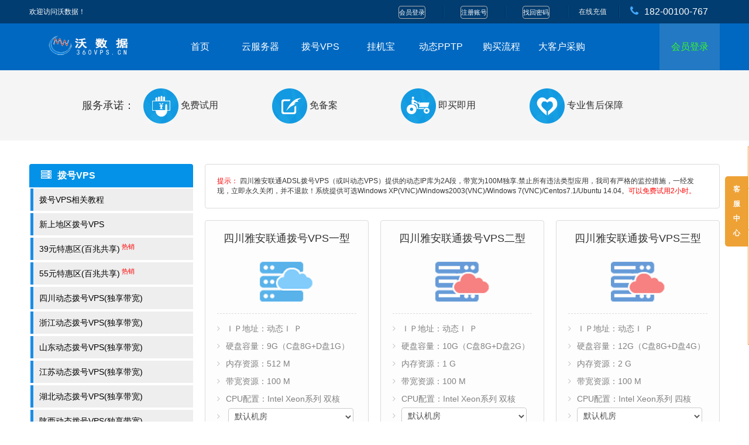

--- FILE ---
content_type: text/html
request_url: https://www.360vps.cn/bohaovps/sc-yaan.asp
body_size: 55724
content:
<html class="no-js" lang="zh-cn"><head>
<meta charset="gb2312">
<meta http-equiv="X-UA-Compatible" content="IE=Edge,chrome=1">
<meta name="renderer" content="webkit">
<title>四川雅安ADSL拨号VPS,动态VPS,动态IP服务器,联通电信不断远程秒换IP服务器- 沃数据</title>
<meta name="keywords" content="拨号vps,动态VPS，秒换ip挂机宝">
<meta name="description" content="沃数据为您提供四川雅安联通adsl拨号vps动态IP服务器，可用于挂YY、挂QQ、抢购、跑马、网赚、刷PV等用途，提供免费试用，可日付、周付、月付，512M至4G内存内存。">
<meta name="author" content="YunTian - KingRenner">
<link rel="shortcut icon" type="image/ico" href="/54ak/ico.png">
<link href="/themes/default/css/base.css" rel="stylesheet" type="text/css">
<link href="/themes/default/css/font-awesome.min.css" rel="stylesheet" type="text/css">
<link href="/themes/default/css/core.css" rel="stylesheet" type="text/css">
<link href="/themes/default/css/subpage.css" rel="stylesheet" type="text/css">
<link href="/themes/default/css/hosting.css" rel="stylesheet" type="text/css">
<link href="/bohaovps/css/ly.css" rel="stylesheet" type="text/css">
<script src="/bohaovps/css/jquery.js"></script>
<script src="/bohaovps/css/list.js"></script>
<!--[if lt IE 9]>
<script src="/scripts/html5shiv.js"></script>
<script src="/scripts/respond.min.js"></script>
<![endif]-->
<!--[if lte IE 7]>
<script>window.location.href='/54ak/ie/index.asp?referrer='+ location.href;</script>
<![endif]-->
</head>
<body>
<noscript><iframe src=*></iframe></noscript>
<!--头部 360vps.cn-->


<div id="js_global_topbar" class="global-topbar">
  <div class="topbar-row">
    <div class="topbar-inner fn-clearfix">
      <div class="slogan w-fl">
        <p class="animated bounceInLeft">欢迎访问沃数据！</p>
      </div>
   
      <div class="infobox w-fr fn-clearfix">
        <ul class="tb-menulist">
		
          <li class="menu" id="ying">
          <div class="menu-hd">
         <button type="button" style="background:#013d71;border:1px solid #B0B0B0;border-radius:4px;margin:10px;font-size:11px;" onclick="location.href='/54ak/user.asp'">会员登录</button>
         </div></li>
          <li class="menu">
          <div class="menu-hd"> 
              <button type="button" style="background:#013d71;border:1px solid #B0B0B0;border-radius:4px;margin:10px;font-size:11px;" onclick="location.href='/54ak/reg.asp'">注册账号</button> </div></li>
  <li class="menu">
          <div class="menu-hd"> 
              <button type="button" style="background:#013d71;border:1px solid #B0B0B0;border-radius:4px;margin:10px;font-size:11px;" onclick="location.href='/54ak/forget.asp'">找回密码</button> </div></li>
		  
		  
          <li class="menu"><div class="menu-hd"><a href="/netpay/" target="_blank">在线充值</a></div></li>
          
        
          <li class="menu"><div class="menu-hd"><i class="fa fa-phone mr-10 fn-fs18" style="color:#46a9fe;"></i><span class="fn-ff0 fn-fs16">182-00100-767</span></div></li>
        </ul>
      </div>
    </div>
  </div>
</div>
<header id="site_header">
  <div class="head-main fn-clearfix">
    <h1 class="h-logo">
      <a href="/" title="沃数据 - 互联网基础服务提供商" class="animated zoomIn"></a>
    </h1>
    <nav id="site_mainNav" class="main-nav-ctn">
      <div class="navigation-inner fn-clearfix">
        <ul class="main-nav-item">
          <li class="one-level" data-navsign="mn_home">
            <h2><a class="thingAnime" href="/">首页</a></h2>
          </li>
        
              

		  <li class="one-level" data-navsign="mn_cloudserver">
            <h2><a class="thingAnime" href="/yun/">云服务器</a></h2>
          </li>
        <!---  <li class="one-level" data-navsign="diycloud">
               <h2><a class="thingAnime" href="/diycloud/index.asp?typeid=6801">弹性云</a></h2>
               </li>  --->
   
          <li class="one-level" data-navsign="bohaovps">
            <h2><a class="thingAnime" href="/bohaovps/">拨号VPS</a></h2>
          </li>
             
          <li class="one-level" data-navsign="guaji">
            <h2><a class="thingAnime" href="/guajibao/">挂机宝</a></h2>
          </li>

            
               
          <li class="one-level" data-navsign="mn_virtualhost">
            <h2><a class="thingAnime" href="/pptpjiasu.asp">动态PPTP</a></h2>
          </li>
         
         
           
            <li class="one-level" data-navsign="taobao">
            <h2><a class="thingAnime" href="/liucheng.asp" >购买流程</a></h2>
          </li>
        
          <li class="one-level" data-navsign="mn_agencycenter" >
            <h2><a class="thingAnime" href="/54ak/agent.asp">大客户采购</a></h2>
          </li>
       
          </li>
          <li class="one-level" data-navsign="mn_agencycenter2" style="float:right;background: #c3c7ca2e;">
            <h2><a class="thingAnime" href="/54ak/user.asp"><font color="#38f62b">会员登录</font></a></h2>
          </li>
        </ul>
      </div>
    </nav>
  </div>
  <div class="navigation-down">
    
    <div id="mn_cloudserver" class="nav-down-menu menu-1" style="display:none;" data-navsign="mn_cloudserver">
      <div class="navigation-down-inner">
        <nav class="ndm-items">
          <dl>
            <dt>云服务器：</dt>
            <dd>
              <ul class="ndm-itemlist fn-clearfix">
                <li><a href="/yun/shenzhenvps.asp" class="alink">深圳BGP多线</a></li>
                <li><a href="/yun/jiangsuvps2.asp" class="alink">江苏电信云</a></li>
            

                <li><a href="/yun/chengduvps.asp" class="alink">成都电信云</a></li>

                

                
				<li><a href="/yun/" class="alink">更多>></a></li>
              </ul>
            </dd>
          </dl>
          
        </nav>
      </div>
    </div>
    
    <div id="mn_virtualhost" class="nav-down-menu menu-1" style="display:none;" data-navsign="mn_virtualhost">
      <div class="navigation-down-inner">
        <nav class="ndm-items">
          <dl>
            <dt>加速器购买：</dt>
            <dd>
              <ul class="ndm-itemlist fn-clearfix">
                <li><a href="/PPTPjiasu.asp" class="alink">动态PPTP/SSTP/S2TP加速器</a></li>
                
                
              </ul>
            </dd>
          </dl>
          
        </nav>
      </div>
    </div>
  <!----  <div id="diycloud" class="nav-down-menu menu-1" style="display:none;" data-navsign="diycloud">
      <div class="navigation-down-inner">
        <nav class="ndm-items">
          <dl>
            <dt>弹性云：</dt>
            <dd>
              <ul class="ndm-itemlist fn-clearfix">

                <li><a href="/diycloud/index.asp?typeid=6801" class="alink">南通电信弹性云</a></li>
                <li><a href="/diycloud/index.asp?typeid=6804" class="alink">滁州双线弹性云</a></li> 
                <li><a href="/diycloud/index.asp?typeid=6803" class="alink">美国弹性云(免备案)</a></li>    
                <li><a href="/diycloud/index.asp?typeid=6802" class="alink">香港弹性云(免备案)</a></li>                
              </ul>
            </dd>
          </dl>
          
        </nav>
      </div>
    </div>---->
     <div id="guaji" class="nav-down-menu menu-1" style="display:none;" data-navsign="guaji">
      <div class="navigation-down-inner">
        <nav class="ndm-items">
          <dl>
            <dt>挂机宝VPS：</dt>
            <dd>
              <ul class="ndm-itemlist fn-clearfix">

                <li><a href="/guajibao/shenzhen.asp" class="alink">深圳挂机宝</a></li>
                <li><a href="/guajibao/changde.asp" class="alink">常德挂机宝</a></li>

                

                <li><a href="/guajibao/" class="alink">更多>></a></li>
                
              </ul>
            </dd>
          </dl>
          
        </nav>
      </div>
    </div>

 
   
     <div id="taobao" class="nav-down-menu menu-1" style="display:none;" data-navsign="taobao">
      <div class="navigation-down-inner">
        <nav class="ndm-items">
          <dl>
            <dt>购买流程</dt>
            <dd>
              <ul class="ndm-itemlist fn-clearfix">
                <li><a href="/liucheng.asp" class="alink">购买流程</a></li>
                
              </ul>
            </dd>
          </dl>
          
        </nav>
      </div>
    </div>

     <div id="bohaovps" class="nav-down-menu menu-1" style="display:none;" data-navsign="bohaovps">
      <div class="navigation-down-inner">
        <nav class="ndm-items">
          <dl>
            <dt>动态VPS：</dt>
            <dd>
              <ul class="ndm-itemlist fn-clearfix">
                <li><a href="/bohaovps/js-lianyungangt.asp" class="alink">连云港拨号VPS<sup> 特惠</sup></a></li>
                <li><a href="/bohaovps/hunbovpsB.asp" class="alink">全国混拨vps<sup> 特惠</sup></a></li>
                <li><a href="/bohaovps/js-suqiant.asp" class="alink">宿迁拨号VPS<sup> 特惠</sup></a></li>
                <li><a href="/bohaovps/js-suqiant.asp" class="alink">衢州拨号VPS<sup> 特惠</sup></a></li>
                <li><a href="/bohaovps/zj-ningboT.asp" class="alink">宁波拨号VPS<sup> 特惠</sup></a></li>


                <li><a href="/bohaovps/" class="alink">更多>></a></li>
                
              </ul>
            </dd>
          </dl>
          
        </nav>
      </div>
    </div>
    
  </div>
</header>

<!--头部 360vps.cn-->
<div style="width: 100%;height: 120px;background: #f5f5f5;overflow: hidden;">
<div style="width: 1000px;margin: 0 auto;">
<div style="float: left;line-height: 120px;font-size: 18px;width: 105px;">
服务承诺：
</div>
<div style="float: left;height: 120px;width: 220px;overflow: hidden;line-height: 120px;font-size: 16px;"><img src="/54ak/images/yun/ple_1.png"><span>
 免费试用
</span></div>
<div style="float: left;height: 120px;width: 220px;overflow: hidden;line-height: 120px;font-size: 16px;"><img src="/54ak/images/yun/ple_2.png"><span>
 免备案</span></div>
<div style="float: left;height: 120px;width: 220px;overflow: hidden;line-height: 120px;font-size: 16px;"><img src="/54ak/images/yun/ple_3.png"><span>
 即买即用
</span></div>
<div style="float: left;height: 120px;width: 220px;overflow: hidden;line-height: 120px;font-size: 16px;"><img src="/54ak/images/yun/ple_4.png"><span>
 专业售后保障
</span></div></div></div>
<div class="spcline40"></div>
<div class="container">
  <div class="row">
    <div class="span3">
      <aside class="vh-sidebar">
<!--产品目录 360vps.cn-->
<!--# LYleft开始 #-->



<nav class="vhsd-catalog">
<header>
<h3><i class="fa fa-server"></i><span>拨号VPS</span></h3>
</header>

</nav>
<div class="LYleft">

<div class="LYlist" id="sNav_1">
<div class="LYlist_title">拨号VPS相关教程</div>


<div class="LYlist_cn">
<ul>

<li class="one-level"><a href="/style/info/shownews.asp?id=138" class="ell-single" target="_blank">教程：拨号vps如何试用和进远程桌面？</a></li>
<li class="one-level"><a href="/style/info/shownews.asp?id=174" class="ell-single" target="_blank">教程：如何如何把本地文件复制到vps里面？</a></li>
<li class="one-level"><a href="/style/info/shownews.asp?id=28" class="ell-single" target="_blank">教程：VPS服务器如何划分磁盘？</a></li>
</ul>
</div>
</div>


<div class="LYlist" id="sNav_2">
<div class="LYlist_title">新上地区拨号VPS</div>


<div class="LYlist_cn">
<ul>
<li class="one-level"><a href="/bohaovps/zj-yiwu.asp" class="ell-single">☆义乌电信拨号VPS 20M</a></li>




</ul>
</div>
</div>



<div class="LYlist" id="sNav_3">
<div class="LYlist_title">39元特惠区(百兆共享)<sup><font color='red'> 热销</font></sup> </div>
<div class="LYlist_cn">
<ul> 
<li class="one-level"><a href="/bohaovps/js-suqiant.asp" class="ell-single"><font color='red'>江苏</font>-宿迁电信拨号VPS特惠<font color='red'> 39元/月</font></a></li> 
<li class="one-level"><a href="/bohaovps/js-lianyungangt.asp" class="ell-single"><font color='red'>江苏</font>-连云港电信拨号VPS特惠<font color='red'> 39元/月</font></a></li> 
<li class="one-level"><a href="/bohaovps/ah-huaibeiT.asp" class="ell-single"><font color='blue'>安徽</font>-淮北电信拨号VPS特惠<font color='red'> 39元/月</font></a></li>
<!----<li class="one-level"><a href="/bohaovps/ah-wuhu.asp" class="ell-single"><font color='blue'>安徽</font>-芜湖电信拨号VPS特惠<font color='red'> 39元/月</font><sup> 维护</sup></a></li>
<li class="one-level"><a href="/bohaovps/ah-bengbut.asp" class="ell-single"><font color='blue'>安徽</font>-蚌埠电信拨号VPS特惠<font color='red'> 39元/月</font><sup> 维护</sup></a></li>
<li class="one-level"><a href="/bohaovps/ah-hefei.asp" class="ell-single"><font color='blue'>安徽</font>-合肥电信拨号VPS特惠<font color='red'> 39元/月</font></a></li>--->
<li class="one-level"><a href="/bohaovps/ah-chizhout.asp" class="ell-single"><font color='blue'>安徽</font>-池州电信拨号VPS特惠<font color='red'> 39元/月</font></a></li>
<li class="one-level"><a href="/bohaovps/zj-ningboT.asp" class="ell-single"><font color='green'>浙江</font>-宁波电信拨号VPS特惠<font color='red'> 39元/月</font></a></li>
<li class="one-level"><a href="/bohaovps/jx-yingtant.asp" class="ell-single"><font color='green'>江西</font>-鹰潭电信拨号VPS特惠<font color='red'> 39元/月</font></a></li>


</ul>
</div>
</div>




<div class="LYlist" id="sNav_4">
<div class="LYlist_title">55元特惠区(百兆共享)<sup><font color='red'> 热销</font></sup></div>


<div class="LYlist_cn">
<ul>

<li class="one-level"><a href="/bohaovps/zj-jiaxingT.asp" class="ell-single"><font color='ff00ff'>浙江</font>-嘉兴电信拨号VPS特惠<font color='red'> 55元/月</font></a></li>
<!---<li class="one-level"><a href="/bohaovps/zj-shaoxingT.asp" class="ell-single"><font color='ff00ff'>浙江</font>-绍兴电信拨号VPS特惠<font color='red'> 55元/月</font></a></li>
<li class="one-level"><a href="/bohaovps/zj-taizhouT.asp" class="ell-single"><font color='ff00ff'>浙江</font>-台州电信拨号VPS特惠<font color='red'> 55元/月</font></a></li>
<li class="one-level"><a href="/bohaovps/zj-jinghuaT.asp" class="ell-single"><font color='ff00ff'>浙江</font>-金华电信拨号VPS特惠<font color='red'> 55元/月</font></a></li>--->
<li class="one-level"><a href="/bohaovps/zj-wenzhouT.asp" class="ell-single"><font color='ff00ff'>浙江</font>-温州电信拨号VPS特惠<font color='red'> 59元/月</font></a></li>
<li class="one-level"><a href="/bohaovps/zj-huzhouT.asp" class="ell-single"><font color='ff00ff'>浙江</font>-湖州电信拨号VPS特惠<font color='red'> 55元/月</font></a></li>
<li class="one-level"><a href="/bohaovps/sc-chengdu.asp" class="ell-single"><font color='green'>四川</font>-成都电信拨号VPS特惠<font color='red'> 55元/月</font> </a></li>
<li class="one-level"><a href="/bohaovps/js-yanchengt.asp" class="ell-single"><font color='blue'>江苏</font>-盐城电信拨号VPS特惠<font color='red'> 55元/月</font></a></li>
<li class="one-level"><a href="/bohaovps/js-nantongt.asp" class="ell-single"><font color='blue'>江苏</font>-南通电信拨号VPS特惠<font color='red'> 55元/月</font></a></li>
<!----<li class="one-level"><a href="/bohaovps/js-nanjing.asp" class="ell-single"><font color='blue'>江苏</font>-南京电信拨号VPS特惠<font color='red'> 55元/月</font></a></li>---->
<li class="one-level"><a href="/bohaovps/js-wuxiT.asp" class="ell-single"><font color='blue'>江苏</font>-无锡电信拨号VPS特惠<font color='red'> 59元/月</font><sup><font color='green'> 推荐</font></sup></a></li>
<li class="one-level"><a href="/bohaovps/js-suzhouT.asp" class="ell-single"><font color='blue'>江苏</font>-苏州电信拨号VPS特惠<font color='red'> 55元/月</font><sup><font color='green'> 推荐</font></sup></a></li> 
<!---<li class="one-level"><a href="/bohaovps/js-changzhouT.asp" class="ell-single"><font color='blue'>江苏</font>-常州电信拨号VPS特惠<font color='red'> 55元/月</font></a></li> --->

<li class="one-level"><a href="/bohaovps/jx-taizhouT.asp" class="ell-single"><font color='blue'>江苏</font>-泰州电信拨号VPS特惠<font color='red'> 55元/月</font></a></li>
<li class="one-level"><a href="/bohaovps/js-yangzhouT.asp" class="ell-single"><font color='blue'>江苏</font>-扬州电信拨号VPS特惠<font color='red'> 55元/月</font></a></li>
<li class="one-level"><a href="/bohaovps/js-zhenjiangT.asp" class="ell-single"><font color='blue'>江苏</font>-镇江电信拨号VPS特惠<font color='red'> 55元/月</font></a></li>
<li class="one-level"><a href="/bohaovps/js-huaianT.asp" class="ell-single"><font color='blue'>江苏</font>-淮安电信拨号VPS特惠<font color='red'> 55元/月</font></a></li>

<li class="one-level"><a href="/bohaovps/chongqing.asp" class="ell-single"><font color='green'>重庆</font>-重庆电信拨号VPS特惠<font color='red'> 55元/月</font></a></li>
<!---<li class="one-level"><a href="/bohaovps/fj-xiament.asp" class="ell-single"><font color='red'>福建</font>-厦门电信拨号VPS特惠<font color='red'> 55元/月</font></a></li>---->
<li class="one-level"><a href="/bohaovps/fj-fuzhout2.asp" class="ell-single"><font color='red'>福建</font>-福州电信拨号VPS特惠<font color='red'> 55元/月</font></a></li>
<!---<li class="one-level"><a href="/bohaovps/fj-fuzhout.asp" class="ell-single"><font color='red'>福建</font>-福州联通拨号VPS特惠<font color='red'> 55元/月</font></a></li>
<li class="one-level"><a href="/bohaovps/fj-putiant.asp" class="ell-single"><font color='red'>福建</font>-莆田电信拨号VPS特惠<font color='red'> 55元/月</font></a></li>---->


<li class="one-level"><a href="/bohaovps/fj-ningdet.asp" class="ell-single"><font color='red'>福建</font>-宁德电信拨号VPS特惠<font color='red'> 55元/月</font></a></li>
<li class="one-level"><a href="/bohaovps/fj-sanmingt.asp" class="ell-single"><font color='red'>福建</font>-三明电信拨号VPS特惠<font color='red'> 55元/月</font></a></li>
<li class="one-level"><a href="/bohaovps/fj-nanpingt.asp" class="ell-single"><font color='red'>福建</font>-南平电信拨号VPS特惠<font color='red'> 55元/月</font></a></li>
<li class="one-level"><a href="/bohaovps/jx-yichunt.asp" class="ell-single"><font color='blue'>江西</font>-宜春电信拨号VPS特惠<font color='red'> 55元/月</font></a></li>
<li class="one-level"><a href="/bohaovps/jx-fuzhout.asp" class="ell-single"><font color='blue'>江西</font>-抚州电信拨号VPS特惠<font color='red'> 55元/月</font></a></li>
<li class="one-level"><a href="/bohaovps/hb-shijiazhuangt.asp" class="ell-single"><font color='ff00ff'>河北</font>-石家庄电信拨号VPS特惠<font color='red'> 55元/月</font></a></li>
<!---<li class="one-level"><a href="/bohaovps/hb-suizhout.asp" class="ell-single"><font color='red'>湖北</font>-随州联通拨号VPS特惠<font color='red'> 55元/月</font></a></li>--->

<li class="one-level"><a href="/bohaovps/hb-jinment.asp" class="ell-single"><font color='red'>湖北</font>-荆门电信拨号VPS特惠<font color='red'> 55元/月</font></a></li>
<li class="one-level"><a href="/bohaovps/hb-xianningt.asp" class="ell-single"><font color='red'>湖北</font>-咸宁电信拨号VPS特惠<font color='red'> 55元/月</font></a></li>
<li class="one-level"><a href="/bohaovps/hb-xiangyangt.asp" class="ell-single"><font color='red'>湖北</font>-襄阳电信拨号VPS特惠<font color='red'> 55元/月</font></a></li>
<!---<li class="one-level"><a href="/bohaovps/sd-rizhaot.asp" class="ell-single"><font color='#B5A642'>山东</font>-日照电信拨号VPS特惠<font color='red'> 55元/月</font></a></li>--->
<li class="one-level"><a href="/bohaovps/sd-yantait.asp" class="ell-single"><font color='#B5A642'>山东</font>-烟台电信拨号VPS特惠<font color='red'> 55元/月</font></a></li>
<li class="one-level"><a href="/bohaovps/sd-weihait.asp" class="ell-single"><font color='#B5A642'>山东</font>-威海电信拨号VPS特惠<font color='red'> 55元/月</font></a></li>
<li class="one-level"><a href="/bohaovps/sd-laiwut.asp" class="ell-single"><font color='#B5A642'>山东</font>-莱芜电信拨号VPS特惠<font color='red'> 55元/月</font></a></li>
<li class="one-level"><a href="/bohaovps/sd-zibot.asp" class="ell-single"><font color='#B5A642'>山东</font>-淄博电信拨号VPS特惠<font color='red'> 55元/月</font></a></li>
<li class="one-level"><a href="/bohaovps/gd-zhuhaiT.asp" class="ell-single"><font color='#B5A642'>广东</font>-珠海电信拨号VPS特惠<font color='red'> 59元/月</font></a></li>
</ul>
</div>
</div>










<div class="LYlist" id="sNav_5">
<div class="LYlist_title">四川动态拨号VPS(独享带宽)</div>


<div class="LYlist_cn">
<ul>

<!--<li class="one-level"><a href="/bohaovps/sc-leshan2.asp" class="ell-single">★四川乐山联通拨号VPS 100M<font color='red'> 6AB段</font></a></li>

<li class="one-level"><a href="/bohaovps/sc-ziyangL.asp" class="ell-single">☆资阳联通拨号VPS 50M</a></li>
<li class="one-level"><a href="/bohaovps/sc-dazhou.asp" class="ell-single">☆达州联通拨号VPS 20M</a></li>-->

<li class="one-level"><a href="/bohaovps/sc-bazhong.asp" class="ell-single">☆巴中联通拨号VPS 20M</a></li>


<li class="one-level"><a href="/bohaovps/sc-guanghan.asp" class="ell-single">☆广汉电信拨号VPS 20M</a></li>
<li class="one-level"><a href="/bohaovps/sc-chengduSL.asp" class="ell-single">☆成都双流电信拨号VPS 30M</a></li>
<li class="one-level"><a href="/bohaovps/sc-chengduCH.asp" class="ell-single">☆成都成华电信拨号VPS 20M</a></li>
<!--<li class="one-level"><a href="/bohaovps/sc-neijiang.asp" class="ell-single">☆内江联通拨号VPS 50M</a></li>
<li class="one-level"><a href="/bohaovps/sc-mianyang.asp" class="ell-single">☆绵阳电信拨号VPS 50M<font color='red'> 3A段</font> </a></li>
<li class="one-level"><a href="/bohaovps/sc-leshan.asp" class="ell-single">☆乐山联通拨号VPS 6M<font color='red'> 4A段</font> </a></li>
<li class="one-level"><a href="/bohaovps/sc-xichang.asp" class="ell-single">☆西昌联通拨号VPS 30M<font color='red'> 4A段</font> </a></li>-->
<li class="one-level"><a href="/bohaovps/dydxvps.asp" class="ell-single">☆德阳电信拨号VPS 10M<font color='red'> 4A段</font> </a></li>
<!--<li class="one-level"><a href="/bohaovps/dyltvps.asp" class="ell-single">☆德阳联通拨号VPS 6M<font color='red'> 4A段</font> </a></li>-->
<li class="one-level"><a href="/bohaovps/sc-deyang.asp" class="ell-single">★德阳电信拨号VPS</a></li>
<li class="one-level"><a href="/bohaovps/sc-luzhouL.asp" class="ell-single">★泸州联通拨号VPS</a></li>
<!--<li class="one-level"><a href="/bohaovps/sc-dazhou2.asp" class="ell-single">★达州联通拨号VPS 20M</a></li>-->



</ul>
</div>
</div>

<div class="LYlist" id="sNav_6">
<div class="LYlist_title">浙江动态拨号VPS(独享带宽)</div>


<div class="LYlist_cn">
<ul>

<li class="one-level"><a href="/bohaovps/zj-zhoushanB.asp" class="ell-single">☆舟山电信拨号VPS 20M</a></li>
<!---<li class="one-level"><a href="/bohaovps/zj-shaoxingyc.asp" class="ell-single">☆绍兴越城电信拨号VPS 20M</a></li>--->
<li class="one-level"><a href="/bohaovps/zj-yiwu.asp" class="ell-single">☆义乌电信拨号VPS 20M</a></li>
<li class="one-level"><a href="/bohaovps/zj-quzhoukc.asp" class="ell-single">☆衢州柯城区电信拨号VPS 20M</a></li>
<li class="one-level"><a href="/bohaovps/zj-lishuiLD.asp" class="ell-single">☆丽水莲都区电信拨号VPS 20M</a></li> 
<li class="one-level"><a href="/bohaovps/zj-lishui2.asp" class="ell-single">☆丽水电信拨号VPS 120M</a></li> 
<li class="one-level"><a href="/bohaovps/zj-taizhou.asp" class="ell-single">☆台州电信拨号VPS 30M</a></li>
<li class="one-level"><a href="/bohaovps/zj-huzhoub.asp" class="ell-single">★湖州电信拨号VPS 50M<font color='red'> 4AB段</font></a></li> 
<li class="one-level"><a href="/bohaovps/zj-lishuib.asp" class="ell-single">★丽水电信拨号VPS 20M<font color='red'> 8AB段</font></a></li> 
<li class="one-level"><a href="/bohaovps/zj-jiaxingb.asp" class="ell-single">★嘉兴电信拨号VPS 20M<font color='red'> 2AB段</font></a></li> 
<!---<li class="one-level"><a href="/bohaovps/zj-quzhouvps.asp" class="ell-single">★衢州电信拨号VPS 20M<font color='red'> 5AB段</font></a></li>  --->

<li class="one-level"><a href="/bohaovps/zj-zhoushan.asp" class="ell-single">★舟山电信拨号VPS 50M<font color='red'> 5AB段</font></a></li> 
<!---<li class="one-level"><a href="/bohaovps/zj-xihu.asp" class="ell-single">★杭州西湖电信拨号VPS 10M<font color='red'> 5AB段</font><sup> 维护</sup></a></li> --->
<li class="one-level"><a href="/bohaovps/wzdxvps.asp" class="ell-single">★温州电信拨号VPS 10M<font color='red'> 3AB段</font></a></li>
<li class="one-level"><a href="/bohaovps/zj-jinhuavps.asp" class="ell-single">★金华电信拨号VPS</a></li>
<li class="one-level"><a href="/bohaovps/zj-hangzhou.asp" class="ell-single">★杭州电信拨号VPS</a></li>
</ul>
</div>
</div>



<div class="LYlist" id="sNav_7">
<div class="LYlist_title">山东动态拨号VPS(独享带宽)</div>


<div class="LYlist_cn">
<ul>


<li class="one-level"><a href="/bohaovps/sd-zibo.asp" class="ell-single">★淄博电信拨号VPS 100M<font color='red'> 6AB段</font></a></li>

<!---<li class="one-level"><a href="/bohaovps/sd-taian.asp" class="ell-single">★泰安电信拨号VPS 100M<font color='red'> 5AB段</font></a></li>--->
<!---<li class="one-level"><a href="/bohaovps/sd-laiwu.asp" class="ell-single">★莱芜联通拨号VPS 20M<font color='red'> 5AB段</font></a></li>--->
<li class="one-level"><a href="/bohaovps/sd-yantai.asp" class="ell-single">★烟台电信拨号VPS 20M<font color='red'> 6AB段</font></a></li>
<!---<li class="one-level"><a href="/bohaovps/sd-dezhou.asp" class="ell-single">★德州电信拨号VPS 20M<font color='red'> 1AB段</font></a></li>---> 
<li class="one-level"><a href="/bohaovps/sd-weihai.asp" class="ell-single">★威海电信拨号VPS 20M<font color='red'> 4AB段</font></a></li> 
<!---<li class="one-level"><a href="/bohaovps/sd-liaocheng.asp" class="ell-single">★聊城电信拨号VPS 20M<font color='red'> 4AB段</font></a></li> ---> 



</ul>
</div>
</div>



<div class="LYlist" id="sNav_8">
<div class="LYlist_title">江苏动态拨号VPS(独享带宽)</div>


<div class="LYlist_cn">
<ul>
<li class="one-level"><a href="/bohaovps/js-huaiandaxuecheng.asp" class="ell-single">☆淮安大学城拨号VPS 20M</a></li>
<li class="one-level"><a href="/bohaovps/js-yangzhou.asp" class="ell-single">☆扬州电信拨号VPS 10M</a></li> 
<li class="one-level"><a href="/bohaovps/js-lianyungang.asp" class="ell-single">☆连云港电信拨号VPS 50M</a></li> 
<li class="one-level"><a href="/bohaovps/js-yancheng.asp" class="ell-single">☆盐城电信拨号VPS 30M</a></li> 
<li class="one-level"><a href="/bohaovps/js-huaian2.asp" class="ell-single">☆淮安电信拨号VPS 20M</a></li> 
<li class="one-level"><a href="/bohaovps/js-nanjing2.asp" class="ell-single">★南京电信电信拨号VPS 50M</a></li>
<li class="one-level"><a href="/bohaovps/js-huaian.asp" class="ell-single">★淮安电信电信拨号VPS 20M<font color='red'> 6AB段</font></a></li>
<li class="one-level"><a href="/bohaovps/js-nantongvps.asp" class="ell-single">★南通电信电信拨号VPS 20M<font color='red'> 5AB段</font></a></li>
<li class="one-level"><a href="/bohaovps/js-yangzhouvps.asp" class="ell-single">★扬州电信拨号VPS 20M<font color='red'> 4AB段</font></a></li>
<li class="one-level"><a href="/bohaovps/js-zhenjiangvps.asp" class="ell-single">★镇江电信拨号VPS 20M<font color='red'> 5AB段</font></a></li>
<li class="one-level"><a href="/bohaovps/js-suzhou.asp" class="ell-single">★苏州电信拨号VPS</a></li>
<li class="one-level"><a href="/bohaovps/js-lianyungvps.asp" class="ell-single">★连云港电信拨号VPS</a></li>
<li class="one-level"><a href="/bohaovps/js-taizhou.asp" class="ell-single">★泰州电信拨号VPS</a></li>
<li class="one-level"><a href="/bohaovps/js-wuxivps.asp" class="ell-single">★无锡电信拨号VPS</a></li>
<li class="one-level"><a href="/bohaovps/js-yanchengvps.asp" class="ell-single">★盐城电信拨号VPS</a></li>
<li class="one-level"><a href="/bohaovps/js-suqianvps.asp" class="ell-single">★宿迁电信拨号VPS</a></li>
</ul>
</div>
</div>



<div class="LYlist" id="sNav_9">
<div class="LYlist_title">湖北动态拨号VPS(独享带宽)</div>


<div class="LYlist_cn">
<ul>
<!---
<li class="one-level"><a href="/bohaovps/hb-tianmen.asp" class="ell-single">☆天门联通拨号VPS 100M</a></li>
<li class="one-level"><a href="/bohaovps/hb-xiangyang.asp" class="ell-single">☆襄阳电信拨号VPS 20M</a></li> --->
<li class="one-level"><a href="/bohaovps/hb-jingmen.asp" class="ell-single">☆荆门电信拨号VPS 20M</a></li> 
<!---<li class="one-level"><a href="/bohaovps/hb-xiaogan.asp" class="ell-single">☆孝感联通拨号VPS 100M</a></li>--->
<li class="one-level"><a href="/bohaovps/hb-xianningvps.asp" class="ell-single">★咸宁电信拨号VPS 50M<font color='red'> 2AB段</font></a></li> 
<!---<li class="one-level"><a href="/bohaovps/hb-huangshi.asp" class="ell-single">★黄石电信拨号VPS 20M</a></li> --->


</ul>
</div>
</div>



<div class="LYlist" id="sNav_10">
<div class="LYlist_title">陕西动态拨号VPS(独享带宽)</div>


<div class="LYlist_cn">
<ul>


</ul>
</div>
</div>



<div class="LYlist" id="sNav_11">
<div class="LYlist_title">江西动态拨号VPS(独享带宽) </div>


<div class="LYlist_cn">
<ul>
<li class="one-level"><a href="/bohaovps/jx-fuzhou.asp" class="ell-single">★抚州电信拨号VPS</a></li>

<li class="one-level"><a href="/bohaovps/jx-yingtan.asp" class="ell-single">★鹰潭电信拨号VPS 20M</a></li>



</ul>
</div>
</div>



<div class="LYlist" id="sNav_12">
<div class="LYlist_title">广东动态拨号VPS(独享带宽)</div>


<div class="LYlist_cn">
<ul>

<li class="one-level"><a href="/bohaovps/gd-jiangmen.asp" class="ell-single">★江门电信拨号VPS 10M</a></li>
<li class="one-level"><a href="/bohaovps/gd-shantou.asp" class="ell-single">★汕头电信拨号VPS 10M</a></li>
<!---<li class="one-level"><a href="/bohaovps/gd-dongguan.asp" class="ell-single">★东莞电信拨号VPS 50M</a></li>--->

</ul>
</div>
</div>

<div class="LYlist" id="sNav_13">
<div class="LYlist_title">河南动态拨号VPS(独享带宽)</div>


<div class="LYlist_cn">
<ul>
<li class="one-level"><a href="/bohaovps/hn-sanmenxia.asp" class="ell-single">★三门峡电信拨号VPS 50M </a></li>   

</ul>
</div>
</div>



<div class="LYlist" id="sNav_14">
<div class="LYlist_title">安徽动态拨号VPS(独享带宽)</div>


<div class="LYlist_cn">
<ul>
<!--<li class="one-level"><a href="/bohaovps/ah-hefei2.asp" class="ell-single">☆合肥电信拨号VPS 30M</a></li>
<li class="one-level"><a href="/bohaovps/ah-TONGLINGb.asp" class="ell-single">☆铜陵电信拨号VPS 30M</a></li>-->
<li class="one-level"><a href="/bohaovps/ah-benghu2.asp" class="ell-single">☆蚌埠电信拨号VPS 30M</a></li>
<li class="one-level"><a href="/bohaovps/ah-huangshan2.asp" class="ell-single">☆黄山电信拨号VPS 20M</a></li>
<li class="one-level"><a href="/bohaovps/ah-chizhou.asp" class="ell-single">☆池州电信拨号VPS 40M<font color='red'> 8A段</font></a></li>
<li class="one-level"><a href="/bohaovps/ah-bengbu.asp" class="ell-single">★蚌埠电信拨号VPS 50M<font color='red'> 6AB段</font></a></li>
<!--<li class="one-level"><a href="/bohaovps/ah-fuyang.asp" class="ell-single">★阜阳电信拨号VPS 20M<font color='red'> 3AB段</font></a></li>-->

<li class="one-level"><a href="/bohaovps/ah-huaibei.asp" class="ell-single">★淮北电信拨号VPS 20M<font color='red'> 5AB段</font></a></li>
<li class="one-level"><a href="/bohaovps/ah-xuancheng.asp" class="ell-single">★宣城电信拨号VPS 10M<font color='red'> 5AB段</font></a></li>

<li class="one-level"><a href="/bohaovps/ah-huainan.asp" class="ell-single">★淮南电信拨号VPS</a></li>

<li class="one-level"><a href="/bohaovps/ah-huangshanvps.asp" class="ell-single">★黄山电信拨号VPS 20M<font color='red'> 10A段</font></a></li>


</ul>
</div>
</div>

<div class="LYlist" id="sNav_15">
<div class="LYlist_title">贵州动态拨号VPS(独享带宽)</div>


<div class="LYlist_cn">
<ul>

<!---<li class="one-level"><a href="/bohaovps/gui-zunyi.asp" class="ell-single">☆遵义电信拨号VPS 100M</a></li> --->
</ul>
</div>
</div>

<div class="LYlist" id="sNav_16">
<div class="LYlist_title"><font color="red">直辖市拨号VPS(独享带宽)</font></div>


<div class="LYlist_cn">
<ul>
<li class="one-level"><a href="/bohaovps/shanghai2.asp" class="ell-single">★上海电信B拨号VPS 20M</a></li>


<!---<li class="one-level"><a href="/bohaovps/beijing2.asp" class="ell-single">★北京大兴区拨号VPS 100M<font color='red'> 10AB段</font></a></li>--->
<li class="one-level"><a href="/bohaovps/beijing.asp" class="ell-single">★北京联通拨号VPS 100M<font color='red'> 10AB段</font></a></li>


</ul>
</div>
</div>
<div class="LYlist" id="sNav_17">
<div class="LYlist_title">辽宁动态拨号VPS(独享带宽)</div>


<div class="LYlist_cn">
<ul>
<li class="one-level"><a href="/bohaovps/ln-dalian.asp" class="ell-single">☆大连联通拨号VPS 100M</a></li>
<li class="one-level"><a href="/bohaovps/ln-anshan1.asp" class="ell-single">☆鞍山电信拨号VPS 20M</a></li>
<li class="one-level"><a href="/bohaovps/ln-anshan2.asp" class="ell-single">☆鞍山联通拨号VPS 20M</a></li>
<li class="one-level"><a href="/bohaovps/ln-jinzhou2.asp" class="ell-single">☆锦州电信拨号VPS 50M</a></li>
<li class="one-level"><a href="/bohaovps/ln-liaoyang2.asp" class="ell-single">☆辽阳联通拨号VPS 20M</a></li>
<li class="one-level"><a href="/bohaovps/ln-fushun.asp" class="ell-single">★抚顺联通拨号VPS 100M</a></li>
<li class="one-level"><a href="/bohaovps/ln-huludao.asp" class="ell-single">★葫芦岛联通拨号VPS</a></li>
<li class="one-level"><a href="/bohaovps/ln-panjin.asp" class="ell-single">★盘锦联通拨号VPS</a></li>
<li class="one-level"><a href="/bohaovps/ln-jinzhou.asp" class="ell-single">★锦州电信拨号VPS 20M</a></li>
<li class="one-level"><a href="/bohaovps/ln-anshanL2.asp" class="ell-single">★鞍山联通拨号VPS</a></li>
<li class="one-level"><a href="/bohaovps/ln-jinzhouL.asp" class="ell-single">★锦州联通拨号VPS</a></li>
<li class="one-level"><a href="/bohaovps/ln-liaoyang.asp" class="ell-single">★辽阳联通拨号VPS 20M<font color='red'> 14AB</font></a></li>
</ul>
</div>
</div>

<div class="LYlist" id="sNav_18">
<div class="LYlist_title">福建动态拨号VPS(独享带宽)</div>


<div class="LYlist_cn">
<ul>

<li class="one-level"><a href="/bohaovps/fj-ningdeB.asp" class="ell-single">☆宁德电信拨号VPS 30M</a></li>
<li class="one-level"><a href="/bohaovps/fj-sanming.asp" class="ell-single">☆三明电信拨号VPS 30M</a></li>
<li class="one-level"><a href="/bohaovps/fj-putian2.asp" class="ell-single">☆莆田电信拨号VPS 30M</a></li>
<li class="one-level"><a href="/bohaovps/fj-zhangzhou2.asp" class="ell-single">☆漳州电信拨号VPS 50M</a></li>
<li class="one-level"><a href="/bohaovps/fj-quanzhou2.asp" class="ell-single">☆泉州电信拨号VPS 100M</a></li>
<li class="one-level"><a href="/bohaovps/fj-fuzhou.asp" class="ell-single">★福州电信拨号vps 50M</a></li>
<li class="one-level"><a href="/bohaovps/fj-sanming2.asp" class="ell-single">★三明电信拨号vps</a></li>
<li class="one-level"><a href="/bohaovps/fj-ningde.asp" class="ell-single">★宁德电信拨号vps 50M<font color='red'> 10AB段</font></a></li>
<li class="one-level"><a href="/bohaovps/fj-zhangzhou.asp" class="ell-single">★漳州电信拨号vps 10M<font color='red'> 17AB段</font></a></li>

<li class="one-level"><a href="/bohaovps/fj-putian.asp" class="ell-single">★莆田电信拨号vps 10m<font color='red'> 10AB段</font></a></li>
<li class="one-level"><a href="/bohaovps/fj-quanzhou.asp" class="ell-single">★泉州电信拨号vps 10M<font color='red'> 16AB段</font></a></li>




</ul>
</div>
</div>


<div class="LYlist" id="sNav_19">
<div class="LYlist_title">河北动态拨号VPS(独享带宽)</div>


<div class="LYlist_cn">
<ul>


<li class="one-level"><a href="/bohaovps/heb-shijiazhuang.asp" class="ell-single">★石家庄电信拨号VPS 20M</a></li>
<li class="one-level"><a href="/bohaovps/heb-tangshan.asp" class="ell-single">★唐山电信拨号VPS</a></li>
<!-----<li class="one-level"><a href="/bohaovps/heb-xingtai.asp" class="ell-single">☆邢台电信拨号VPS 30M</a></li>
<li class="one-level"><a href="/bohaovps/heb-langfang.asp" class="ell-single">★廊坊联通拨号VPS 200M<font color='red'> 8AB段</font></a></li>--->




</ul>
</div>
</div>

<div class="LYlist" id="sNav_20">
<div class="LYlist_title">海南动态拨号VPS(独享带宽)</div>


<div class="LYlist_cn">
<ul>
<li class="one-level"><a href="/bohaovps/sanya2.asp" class="ell-single">☆三亚电信拨号VPS 40M</a></li>
<!---<li class="one-level"><a href="/bohaovps/hnvps.asp" class="ell-single">☆海南海口联通拨号VPS 10M<font color='red'> 5A段</font></a></li>
<li class="one-level"><a href="/bohaovps/sanyaJY.asp" class="ell-single">★三亚吉阳电信拨号VPS 50M</a></li>
<li class="one-level"><a href="/bohaovps/sanyaTY.asp" class="ell-single">★三亚天涯电信拨号VPS 20M</a></li>--->
</ul>
</div>
</div>


<div class="LYlist" id="sNav_21">
<div class="LYlist_title">内蒙动态拨号VPS(独享带宽)</div>


<div class="LYlist_cn">
<ul>
<!---<li class="one-level"><a href="/bohaovps/nm-huhehaote.asp" class="ell-single">★呼和浩特联通拨号vps</a></li>
<li class="one-level"><a href="/bohaovps/nm-baotou.asp" class="ell-single">☆内蒙古包头电信拨号VPS 20M</a></li>--->
</ul>
</div>
</div>
<div class="LYlist" id="sNav_22">
<div class="LYlist_title">青海动态拨号VPS(独享带宽)</div>


<div class="LYlist_cn">
<ul>

<!---<li class="one-level"><a href="/bohaovps/qh-geermu.asp" class="ell-single">★青海格尔木电信拨号vps<font color='red'> 1AB段</font></a></li>--->
<li class="one-level"><a href="/bohaovps/qh-xining.asp" class="ell-single">★青海西宁电信拨号vps 20M<font color='red'> 1AB段</font></a></li>
</ul>
</div>
</div>


<div class="LYlist" id="sNav_23">
<div class="LYlist_title">广西省拨号VPS系列(独享带宽)</div>


<div class="LYlist_cn">
<ul>

<li class="one-level"><a href="/bohaovps/gx-guilin.asp" class="ell-single">★桂林电信拨号vps<font color='red'> 10AB段</font></a></li>

</ul>
</div>
</div>


<div class="LYlist" id="sNav_24">
<div class="LYlist_title"><font color="red">混合拨号VPS系列(独享带宽)</font></div>


<div class="LYlist_cn">
<ul>


<li class="one-level"><a href="/bohaovps/hunbovpsB.asp" class="ell-single">★全国混拨VPS特惠版B<font color='red'> 4M独享</font><sup> 荐</sup></a></li>
<li class="one-level"><a href="/bohaovps/hunbovps2.asp" class="ell-single">★新版全国混拨VPS<font color='red'> 4M独享</font><sup> 荐</sup></a></li>




</ul>
</div>
</div>


<div class="LYlist" id="sNav_25">
<div class="LYlist_title"><font color="red">海外动态拨号VPS(独享带宽)</font></div>


<div class="LYlist_cn">
<ul>
<li class="one-level"><a href="/bohaovps/taiwan.asp" class="ell-single">☆台湾拨号VPS(原生IP)</a></li>
<li class="one-level"><a href="/bohaovps/xinjiapo.asp" class="ell-single">☆新加坡拨号VPS(原生IP)</a></li>
<li class="one-level"><a href="/bohaovps/riben.asp" class="ell-single">☆日本拨号VPS</a></li>
<li class="one-level"><a href="/bohaovps/meiguo.asp" class="ell-single">☆美国拨号VPS</a></li>





</ul>
</div>
</div>


</div>


<ul class="ymzz">
<p></p><li><img src="/54ak/images/yun/gg_1.png" width="280" height="360" alt="域名资质"></li><p></p>
<div class="vhsd-help mod-sdl-info mt-20">
</div></ul>



<!--产品目录 360vps.cn-->
        </aside></div>
    <div class="span9">
      <section class="vh-content">
        <h2 class="fn-dn"><span>Virtual Host - InfoList</span></h2>
        <div class="vhc-filterpanel bdr-rds4">
          <div class="inner">
            <div class="options-list fn-clearfix">
<font color="#FF0000">提示：</font>
四川雅安联通ADSL拨号VPS（或叫动态VPS）提供的动态IP库为2A段，带宽为100M独享.禁止所有违法类型应用，我司有严格的监控措施，一经发现，立即永久关闭，并不退款！系统提供可选Windows XP(VNC)/Windows2003(VNC)/Windows 7(VNC)/Centos7.1/Ubuntu 14.04。<font color="#FF0000">可以免费试用2小时。</font>
                <dd></dd>
            </div>
          </div>
        </div>
        <div class="spcline20"></div>
<!--虚拟主机信息列表 360vps.cn-->
<!--产品1号 360vps.cn-->
<div class="vhc-infopanel"><div class="machine-list js-machine-list fn-clearfix"><ul><li class="ml-item">
<h3><span>四川雅安联通拨号VPS一型</span></h3>
<div class="ml-pic"><img class="kinglazy" src="/54ak/images/yun/zhuji01 .png" width="93" height="68" alt="" style="display: block;"></div>
<div class="ml-cfg"><table class="mlc-table"><tbody>

<tr><td class="t-dd"><div class="fn-toe"><i class="fa fa-angle-right"></i>ＩＰ地址：动态Ｉ Ｐ</div></td></tr>

<tr><td class="t-dd"><div class="fn-toe"><i class="fa fa-angle-right"></i>硬盘容量：9G（C盘8G+D盘1G）</div></td></tr>

<tr><td class="t-dd"><div class="fn-toe"><i class="fa fa-angle-right"></i>内存资源：512 M</div></td></tr>

<tr><td class="t-dd"><div class="fn-toe"><i class="fa fa-angle-right"></i>带宽资源：100 M</div></td></tr>

<tr><td class="t-dd"><div class="fn-toe"><i class="fa fa-angle-right"></i>CPU配置：Intel Xeon系列 双核</div></td></tr>

<tr><td class="t-dd"><div class="fn-toe"><i class="fa fa-angle-right"></i><script language="javascript" type="text/javascript">var _cfserver_id=null;</script>
<script language="javascript" type="text/javascript" src="/user/vps-serverID.asp?id=1201"></script>
  
<script language="javascript">
    if(_cfserver_id==null){
//document.write("机房载入错误，请刷新重试");
document.write("默认机房");
}else{
if(_cfserver_id.code>0){
document.write(_cfserver_id.message);
}else{
document.write('<select style="width:90%;">');
var list=_cfserver_id.list;
for(i=1;i<list.length;i++){
document.write('<option value="'+list[i].id+'">'+unescape(list[i].name)+'</option>');
}
document.write('</select>');
}
}
  </script></div></td></tr>
</tbody></table></div>
<div class="ml-price">4元/日<span class="price"><i class="unit">￥</i>65元</span><span class="text">/月</span></div>
<div class="ml-op">
<a href="/user/selfvps.asp?id=1201" "="" class="u-btn u-btn-c2" target="_blank">立即购买</a></div></li>
<!--产品1号 360vps.cn-->

<!--产品2号 360vps.cn-->   
<li class="ml-item"><h3><span>四川雅安联通拨号VPS二型</span></h3>
<div class="ml-pic"><img class="kinglazy" src="/54ak/images/yun/zhuji4.png" width="93" height="68" alt="" style="display: block;"></div>
<div class="ml-cfg"><table class="mlc-table"><tbody>

<tr><td class="t-dd"><div class="fn-toe"><i class="fa fa-angle-right"></i>ＩＰ地址：动态Ｉ Ｐ</div></td></tr>

<tr><td class="t-dd"><div class="fn-toe"><i class="fa fa-angle-right"></i>硬盘容量：10G（C盘8G+D盘2G）</div></td></tr>

<tr><td class="t-dd"><div class="fn-toe"><i class="fa fa-angle-right"></i>内存资源：1 G</div></td></tr>

<tr><td class="t-dd"><div class="fn-toe"><i class="fa fa-angle-right"></i>带宽资源：100 M</div></td></tr>

<tr><td class="t-dd"><div class="fn-toe"><i class="fa fa-angle-right"></i>CPU配置：Intel Xeon系列 双核</div></td></tr>

<tr><td class="t-dd"><div class="fn-toe"><i class="fa fa-angle-right"></i><script language="javascript">
    if(_cfserver_id==null){
//document.write("机房载入错误，请刷新重试");
document.write("默认机房");
}else{
if(_cfserver_id.code>0){
document.write(_cfserver_id.message);
}else{
document.write('<select style="width:90%;">');
var list=_cfserver_id.list;
for(i=1;i<list.length;i++){
document.write('<option value="'+list[i].id+'">'+unescape(list[i].name)+'</option>');
}
document.write('</select>');
}
}
  </script></div></td></tr>
                    
</tbody></table></div>
<div class="ml-price">7元/日<span class="price"><i class="unit">￥</i>83元</span><span class="text">/月</span></div>
<div class="ml-op">
<a href="/user/selfvps.asp?id=1202" "="" class="u-btn u-btn-c2" target="_blank">立即购买</a></div></li>
<!--产品2号 360vps.cn-->

<!--产品3号 360vps.cn-->   
<li class="ml-item"><h3><span>四川雅安联通拨号VPS三型</span></h3>
<div class="ml-pic"><img class="kinglazy" src="/54ak/images/yun/zhuji4.png" width="93" height="68" alt="" style="display: block;"></div>
<div class="ml-cfg"><table class="mlc-table"><tbody>

<tr><td class="t-dd"><div class="fn-toe"><i class="fa fa-angle-right"></i>ＩＰ地址：动态Ｉ Ｐ</div></td></tr>

<tr><td class="t-dd"><div class="fn-toe"><i class="fa fa-angle-right"></i>硬盘容量：12G（C盘8G+D盘4G）</div></td></tr>

<tr><td class="t-dd"><div class="fn-toe"><i class="fa fa-angle-right"></i>内存资源：2 G</div></td></tr>

<tr><td class="t-dd"><div class="fn-toe"><i class="fa fa-angle-right"></i>带宽资源：100 M</div></td></tr>

<tr><td class="t-dd"><div class="fn-toe"><i class="fa fa-angle-right"></i>CPU配置：Intel Xeon系列 四核</div></td></tr>

<tr><td class="t-dd"><div class="fn-toe"><i class="fa fa-angle-right"></i><script language="javascript">
    if(_cfserver_id==null){
//document.write("机房载入错误，请刷新重试");
document.write("默认机房");
}else{
if(_cfserver_id.code>0){
document.write(_cfserver_id.message);
}else{
document.write('<select style="width:90%;">');
var list=_cfserver_id.list;
for(i=1;i<list.length;i++){
document.write('<option value="'+list[i].id+'">'+unescape(list[i].name)+'</option>');
}
document.write('</select>');
}
}
  </script></div></td></tr>
                    
</tbody></table></div>
<div class="ml-price">10元/日<span class="price"><i class="unit">￥</i>100元</span><span class="text">/月</span></div>
<div class="ml-op">
<a href="/user/selfvps.asp?id=1203" "="" class="u-btn u-btn-c2" target="_blank">立即购买</a></div></li>
<!--产品3号 360vps.cn-->

<!--产品4号 360vps.cn-->
<li class="ml-item"><h3><span>四川雅安联通拨号VPS四型</span></h3>
<div class="ml-pic"><img class="kinglazy" src="/54ak/images/yun/zhuji3.png" width="93" height="68" alt="" style="display: block;"></div>
<div class="ml-cfg"><table class="mlc-table"><tbody>

<tr><td class="t-dd"><div class="fn-toe"><i class="fa fa-angle-right"></i>ＩＰ地址：动态Ｉ Ｐ</div></td></tr>

<tr><td class="t-dd"><div class="fn-toe"><i class="fa fa-angle-right"></i>硬盘容量：13G（C盘8G+D盘5G）</div></td></tr>

<tr><td class="t-dd"><div class="fn-toe"><i class="fa fa-angle-right"></i>内存资源：4G</div></td></tr>

<tr><td class="t-dd"><div class="fn-toe"><i class="fa fa-angle-right"></i>带宽资源：100 M</div></td></tr>

<tr><td class="t-dd"><div class="fn-toe"><i class="fa fa-angle-right"></i>CPU配置：Intel Xeon系列 四核</div></td></tr>

<tr><td class="t-dd"><div class="fn-toe"><i class="fa fa-angle-right"></i><script language="javascript">
    if(_cfserver_id==null){
//document.write("机房载入错误，请刷新重试");
document.write("默认机房");
}else{
if(_cfserver_id.code>0){
document.write(_cfserver_id.message);
}else{
document.write('<select style="width:90%;">');
var list=_cfserver_id.list;
for(i=1;i<list.length;i++){
document.write('<option value="'+list[i].id+'">'+unescape(list[i].name)+'</option>');
}
document.write('</select>');
}
}
  </script></div></td></tr>

</tbody></table></div>
<div class="ml-price">14元/日<span class="price"><i class="unit">￥</i>120元</span><span class="text">/月</span></div>
<div class="ml-op">
<a href="/user/selfvps.asp?id=1204" "="" class="u-btn u-btn-c2" target="_blank">立即购买</a></div></li>
<!--产品4号 360vps.cn-->
<style type="text/css">
<!--
.STYLE1 {font-size: medium}
-->
</style>
   <div class="spcline20"></div>
    <div class="span9">
      <section class="vh-content">
        <h2 class="fn-dn"><span>Virtual Host - InfoList</span></h2>
        <div class="vhc-filterpanel bdr-rds4">
          <div class="inner">
            <div class="options-list fn-clearfix">
                
<p class="STYLE1"><b>☆ 标记</b>的机房 支持XP、win7、Win7(64位)、win2003、Centos6.8、centos7.6、xp(vnc版)、win7(vnc版)、win2003(vnc版),<font color="red">支持自助换机:日付可以更换1次,周付2次 ,月付5次,续费周付增加1次 ,月付增加2次</font></p>
<p class="STYLE1"><b>★标记</b>的机房 支持XP、XP(java版)、Win7、Win2003(64位)、Win7(64位)、Win10(64位)、Centos7.2(64位)、centos7.6(64位),<font color="red">支持自助换机:不限次数</font></p>
<p class="STYLE1"><b>⊙标记</b>的机房 支持XP、Win2003、Win7、Win7(64位)、Win7(64位IE11)、Centos6.6(64位)、centos7.3(64位)</p>

<p class="STYLE1"><b>特惠版</b> 支持XP、win2003、win7、win7(64位)、win2008(64位)、centos6.4(64位)、centos7(64位)</p>
<p class="STYLE1">【拨号VPS简介】拨号vps是通过ADSL拨号上网的云端电脑。拨号VPS为24小时运行，免去本地挂机的麻烦。拨号vps可用于营销、区域链、大数据、云电脑等用途。本站提供国内众多城市的拨号VPS（IP资源为单城市），以及混合拨号vps（IP资源为不同城市），欢迎大家试用和购买。</p>
<p class="STYLE1">【注意事项】
1.所有的动态VPS禁止赌博、色情、诈骗、恐怖分子、暴力、垃圾邮件、盗版侵权、扫描端口、抓肉鸡、匿名代理、违规爬虫等一切违法违规的内容和活动。平时我站将随时检查，一经发现，立即通报网监，并立即关闭，保留证据并不退款。2、所有的动态VPS主机产品，据请客户自行定期备份数据，以免造成不可挽回的损失。</p>
                <dd></dd>
            </div>
          </div>
        </div>
</ul><div class="fn-clear"></div></div></div>

<!--虚拟主机信息列表 360vps.cn-->

      </section>
    </div>
  </div>
</div>
<!-- 底部 360vps.cn-->
<footer id="site_footer">
  <div class="ftr-nav">
    <div class="container">
      <div class="row">
        <div class="span12">
          <section class="ftr-nav-main">
            <h2 class="fn-dn"><span>YunTian_Site - 页底导航</span></h2>
            <p class="navlist">
              <a href="/new/about/about.asp" class="fn-ib" target="_blank">关于我们</a>
              <span class="spr fn-ib">|</span>
              <a href="/new/about/term.asp" class="fn-ib" target="_blank">服务协议</a>
              <span class="spr fn-ib">|</span>
              <a href="/netpay/alipay/" class="fn-ib" target="_blank">付款方式</a>
              <span class="spr fn-ib">|</span>
              <a href="/user/myprice.asp" class="fn-ib" target="_blank">价格总览</a>
              <span class="spr fn-ib">|</span>
              <a href="/style/info/listnews.asp?type2=8" class="fn-ib" target="_blank"><font color="red">帮助中心</font></a>
              <span class="spr fn-ib">|</span>
              员工通道
              <span class="spr fn-ib">|</span>
              <a href="/new/about/contact.asp" class="fn-ib" target="_blank">联系我们</a>
            </p>
            <ul class="vert-catalog fn-clearfix">
              <li>
                <p style="font-size: 16px;color:blue;">新手指南>></p>
                <p><a href="/54ak/reg.asp" class="alink">帐号注册</a></p>
				<p><a href="/54ak/user.asp" class="alink">会员登录</a></p>
                <p><a href="/54ak/forget.asp" class="alink">密码找回</a></p>
              </li>
              <li>
                <p style="font-size: 16px;color:blue;">快速通道>></p>
                <p><a href="/hostadm/?tag=dme" class="alink">域名登录管理</a></p>
                <p><a href="/hostadm/?tag=cld" class="alink">服务器管理</a></p>
                <p><a href="/hostadm/?tag=hst" class="alink">虚拟主机管理</a></p>
              </li>
              <li>
                <p style="font-size: 16px;color:blue;">服务与支持>></p>
                <p><a href="/user/aws.asp" class="alink">提交工单</a></p>
                <p><a href="/netpay/alipay/" class="alink">在线充值</a></p>
                <p><a href="/54ak/news/" class="alink">新闻公告</a></p>
              </li>
              <li>
                <p style="font-size: 16px;color:blue;">微信二维码>></p>
                <p><img src="/themes/default/temp_pic/ftr_erweima.jpg" width="101" height="101" alt="微信二维码"></p>
              </li>
              <li class="lx">
                <p>
                  <i class="fa fa-phone-square"></i><span class="fn-ib">服务热线：182-00100-767</span>
                </p>
                <p>
                  <i class="fa fa-clock-o"></i><span class="fn-ib">工作时间：<em class="fn-ib">10:00 - 23:00</em></span>
                </p>
                <p>
                  <i class="fa fa-qq"></i><span class="fn-ib"> QQ：420003026</span>
                </p>
              </li>
            </ul>
            <div class="fd-link fn-clearfix">
              <strong><i class="fa fa-link"></i>友情链接：</strong>
              <p><a href="https://www.360vps.cn/" class="alink" target="_blank">拨号VPS</a>
		  <a href="/bohaovps/ah-fuyangt.asp" class="alink" target="_blank">便宜拨号vps</a>

                          <a href="/bohaovps/jx-yingtant.asp" class="alink" target="_blank">低价拨号vps</a>
			
            </div>
          </section>
        </div>
      </div>
    </div>
  </div>
  <div class="ftr-copyright" style=" background: url(/54ak/header-bg.jpg) 50% 0px no-repeat rgb(3, 90, 203); ">
    <div class="container">
      <div class="row">
        <div class="span12">
          <section class="ftr-cr-main" style=" background: url(/54ak/header-bg.jpg) 50% 0px no-repeat rgb(3, 90, 203); ">
            <h2 class="fn-dn"><span>YunTian_Site - copyright</span></h2>
            <p class="cr fn-clearfix">
              <span style="font-family:Arial,sans-serif;">Copyright &copy; 2011 - 2023 沃数据. All Rights Reserved</span>
            
              <br>
              联系地址：四川省成都市郫县高新西区双柏路6号&nbsp;&nbsp;&nbsp;邮箱：izhulin@qq.com
             <br>沃数据(360vps.cn)-分销万网、西部数码、中网、华云等云服务器VPS，拨号vps
              <br>声明：本站为代销性质，非接入商
		<br>	ICP备案号： 蜀ICP备17014921号-1 
            </p>
          
          </section>
        </div>
      </div>
    </div>
  </div>
</footer>
<script>
(function(){
    var bp = document.createElement('script');
    var curProtocol = window.location.protocol.split(':')[0];
    if (curProtocol === 'https') {
        bp.src = 'https://zz.bdstatic.com/linksubmit/push.js';
    }
    else {
        bp.src = 'http://push.zhanzhang.baidu.com/push.js';
    }
    var s = document.getElementsByTagName("script")[0];
    s.parentNode.insertBefore(bp, s);
})();
</script>

<script>
(function(){
var src = "https://jspassport.ssl.qhimg.com/11.0.1.js?d182b3f28525f2db83acfaaf6e696dba";
document.write('<script src="' + src + '" id="sozz"><\/script>');
})();
</script>
<!-- 底部 360vps.cn-->
<!-- 右侧客服 360vps.cn-->
<!--右侧客服开始-->
<div class="sideBar">
    <div>
        <div class="tips">客服中心</div>
        <ul class="list">
            <li>QQ客服①: 420003026 </li>
            
             <li>QQ客服②: 1406862376 </li>
             <li>电话或微信: 18200100767<br />

        <img src="/themes/default/temp_pic/ftr_erweima.jpg" width="176" heith="176" alt="关注我们" ></li>

            

        </ul>
    </div>
</div>
<style>
.sideBar {
	position:fixed;
	right:-140px;
	top:250px;
	background-color:#ffffff;
	border:#eea236 solid 1px;
	transition:right 0.5s;
z-index:99999;
}
.sideBar:hover {
	right:0;
}
.sideBar>div {
	position:relative;
}
.sideBar .tips {
	position:absolute;
	height:120px;
	line-height:25px;
	background-color:#eea236;
	width:40px;
	left:-40px;
	top:50px;
	text-align:center;
	box-sizing:border-box;
	padding:10px 10px;
	border-top-left-radius:5px;
	border-bottom-left-radius:5px;
	font-weight:bold;
	color:#ffffff;
}
.sideBar .list {
	padding:0;
	list-style:none;
	width:140px;
	margin:0;
}
.sideBar .list>li {
	padding:15px;
	border-top:#eea236 dashed 1px;
}
.sideBar .list>li:hover {
	background-color:#f0ad4e;
	color:#ffffff;
}
.sideBar .list>li:first-child {
	border-top:none;
}
</style>
<!--右侧客服jiesu-->
<!-- 右侧客服 360vps.cn-->
<script charset="gb2312" id="seajsnode" src="/scripts/sea.js"></script>
<script charset="gb2312" src="/scripts/s_config.js"></script>
<script>seajs.use(['Page/common', 'Page/index', 'Page/quick_vertmenu']);</script>
</body>
</html>


--- FILE ---
content_type: text/html
request_url: https://www.360vps.cn/user/vps-serverID.asp?id=1201
body_size: 658
content:
_vps_pay_id={code:0,list:{'day':['一天',1101,0.005681],'week':['一周',1102,0.04],'month':['一月',1103,0.1],'halfyear':['半年',1104,0.6],'nextyear':['一年',1105,1],'twoyear':['两年',1106,2],'threeyear':['三年',1107,3],'fouryear':['四年',1108,4],'fiveyear':['五年',1109,5]}}
_vps_pay_id={code:"0","list":{'day':['一天',1101,0],'week':['一周',1102,0],'month':['一月',1103,0],'season':['季付',1110,0],'halfyear':['半年',1104,0],'nextyear':['一年',1105,1],'twoyear':['两年',1106,2],'threeyear':['三年',1107,3],'fouryear':['四年',1108,4],'fiveyear':['五年',1109,5]}}
_cfserver_id={"code":0,"message":"","list":[{"id":0,"name":"null"},{"id":1,"name":"默认机房"}]}

--- FILE ---
content_type: text/css
request_url: https://www.360vps.cn/themes/default/css/core.css
body_size: 24896
content:
@charset "gb2312";@import url("assets/animate.min.css");h1,.h1,h2,.h2,h3,.h3,h4,.h4,h5,.h5,h6,.h6,.lead{margin:0;padding:0;color:inherit;font-family:"Microsoft Yahei","Hiragino Sans GB","Helvetica Neue",Helvetica,Tahoma,Arial,Verdana,sans-serif,"WenQuanYi Micro Hei",\5B8B\4F53}form{margin:0;padding:0}ol,ul{margin:0;padding:0;list-style:none}select,textarea,input[type="text"],input[type="password"],input[type="datetime"],input[type="datetime-local"],input[type="date"],input[type="month"],input[type="time"],input[type="week"],input[type="number"],input[type="email"],input[type="url"],input[type="search"],input[type="tel"],input[type="color"],.uneditable-input{margin-bottom:0}textarea:focus,input[type="text"]:focus,input[type="password"]:focus,input[type="datetime"]:focus,input[type="datetime-local"]:focus,input[type="date"]:focus,input[type="month"]:focus,input[type="time"]:focus,input[type="week"]:focus,input[type="number"]:focus,input[type="email"]:focus,input[type="url"]:focus,input[type="search"]:focus,input[type="tel"]:focus,input[type="color"]:focus,.uneditable-input:focus{outline:0;outline:0 none\9}a{color:#333;text-decoration:none;outline:0}a:hover{color:#0083ce;text-decoration:underline}a:active,a:focus,a img{outline:0}::-moz-selection{background:#39f;color:#fff;text-shadow:none}::selection{background:#39f;color:#fff;text-shadow:none}.container,.container-fluid{padding-right:0;padding-left:0}.boxsiz-cb{-webkit-box-sizing:content-box;-moz-box-sizing:content-box;box-sizing:content-box}.fn-cb:after,.fn-cbli li:after{display:block;clear:both;visibility:hidden;height:0;overflow:hidden;content:"."}.fn-cb,.fn-cbli li{zoom:1}.fn-ib{display:inline-block;*display:inline;*zoom:1}.fn-dn{display:none}.fn-db{display:block}.fn-fl{float:left}.fn-fr{float:right}.fn-pr{position:relative}.fn-prz{position:relative;zoom:1}.fn-oh{overflow:hidden}.fn-ff0{font-family:Arial,\5b8b\4f53,sans-serif}.fn-ff1{font-family:"Microsoft YaHei",\5fae\8f6f\96c5\9ed1,Arial,\5b8b\4f53,sans-serif}.fn-ff2{font-family:\5b8b\4f53,Arial,sans-serif}.fn-fs12{font-size:12px}.fn-fs14{font-size:14px}.fn-fs16{font-size:16px}.fn-fs18{font-size:18px}.fn-fs24{font-size:24px}.fn-fs30{font-size:30px}.fn-fs36{font-size:36px}.fn-fwn{font-weight:normal}.fn-fwb{font-weight:bold}.fn-tal{text-align:left}.fn-tac{text-align:center}.fn-tar{text-align:right}.fn-taj{text-align:justify;text-justify:inter-ideograph}.fn-vam,.fn-vama *{vertical-align:middle}.fn-wsn{word-wrap:normal;white-space:nowrap}.fn-pre{overflow:hidden;text-align:left;white-space:pre-wrap;word-wrap:break-word;word-break:break-all}.fn-wwb{white-space:normal;word-wrap:break-word;word-break:break-all}.fn-ti{overflow:hidden;text-indent:-30000px}.fn-ti2{text-indent:2em}.fn-lhn{line-height:normal}.fn-tdu,.fn-tdu:hover{text-decoration:underline}.fn-tdn,.fn-tdn:hover{text-decoration:none}.fn-toe{overflow:hidden;word-wrap:normal;white-space:nowrap;-o-text-overflow:ellipsis;text-overflow:ellipsis}.fn-csp{cursor:pointer}.fn-csd{cursor:default}.fn-csh{cursor:help}.fn-csm{cursor:move}.fn-usn{-webkit-user-select:none;-moz-user-select:none;-ms-user-select:none;-o-user-select:none;user-select:none}.fn-clear{display:block;visibility:hidden;overflow:hidden;clear:both;width:0;height:0;line-height:0;font-size:0}.fn-clearfix:after{display:block;visibility:hidden;content:"\0020";clear:both;height:0;font-size:0}* html .fn-clearfix{zoom:1}*+html .fn-clearfix{zoom:1}.transition{-moz-transition:all .5s linear;-webkit-transition:all .5s linear;-o-transition:all .5s linear;-ms-transition:all .5s linear;transition:all .5s linear;overflow:hidden}.thingAnime{-webkit-transition:all .25s linear .01s;-moz-transition:all .25s linear .01s;-ms-transition:all .25s linear .01s;-o-transition:all .25s linear .01s;transition:all .25s linear .01s}.spinningeffect img{-moz-transition:all .8s ease-in-out;-webkit-transition:all .8s ease-in-out;-o-transition:all .8s ease-in-out;-ms-transition:all .8s ease-in-out;transition:all .8s ease-in-out}.spinningeffect img:hover{-moz-transform:rotate(360deg);-webkit-transform:rotate(360deg);-o-transform:rotate(360deg);-ms-transform:rotate(360deg);transform:rotate(360deg)}.bdr-rds2{-webkit-border-radius:2px;-moz-border-radius:2px;border-radius:2px}.bdr-rds3{-webkit-border-radius:3px;-moz-border-radius:3px;border-radius:3px}.bdr-rds4{-webkit-border-radius:4px;-moz-border-radius:4px;border-radius:4px}.bdr-rds5{-webkit-border-radius:5px;-moz-border-radius:5px;border-radius:5px}.bdr-rds-t4{-webkit-border-radius:4px 4px 0 0;-moz-border-radius:4px 4px 0 0;border-radius:4px 4px 0 0}.bdr-rds-t5{-webkit-border-radius:5px 5px 0 0;-moz-border-radius:5px 5px 0 0;border-radius:5px 5px 0 0}.bdr-rds-b5{-webkit-border-radius:0 0 5px 5px;-moz-border-radius:0 0 5px 5px;border-radius:0 0 5px 5px}.mt-5{margin-top:5px}.mt-10{margin-top:10px}.mt-15{margin-top:15px}.mt-20{margin-top:20px}.mt-25{margin-top:25px}.mt-30{margin-top:30px}.mt-35{margin-top:35px}.mt-40{margin-top:40px}.mt-50{margin-top:50px}.mr-5{margin-right:5px}.mr-10{margin-right:10px}.mr-15{margin-right:15px}.mr-20{margin-right:20px}.mr-30{margin-right:30px}.mr-40{margin-right:40px}.mr-50{margin-right:50px}.mb-5{margin-bottom:5px}.mb-10{margin-bottom:10px}.mb-15{margin-bottom:15px}.mb-20{margin-bottom:20px}.mb-30{margin-bottom:30px}.mb-40{margin-bottom:40px}.mb-50{margin-bottom:50px}.ml-5{margin-left:5px}.ml-10{margin-left:10px}.ml-15{margin-left:15px}.ml-20{margin-left:20px}.ml-30{margin-left:30px}.ml-40{margin-left:40px}.ml-50{margin-left:50px}.spcline5,.spcline10,.spcline15,.spcline20,.spcline40{overflow:hidden;clear:both;width:100%;line-height:0;font-size:0}.spcline5{height:5px}.spcline10{height:10px}.spcline15{height:15px}.spcline20{height:20px}.spcline40{height:40px}.u-btn{display:inline-block;*display:inline;*zoom:1;*overflow:visible;-webkit-box-sizing:content-box;-moz-box-sizing:content-box;box-sizing:content-box;padding:0 12px;height:28px;line-height:28px;border:1px solid #2772ee;background-color:#2772ee;font-size:14px;text-align:center;word-spacing:normal;vertical-align:middle;cursor:pointer}button.u-btn{*height:30px;_line-height:25px}.u-btn,.u-btn:hover{color:#fff;text-decoration:none}.u-btn:hover,.u-btn:focus{border-color:#115ddb;background:#1263e9}.u-btn::-moz-focus-inner{margin:0;padding:0;border:0}.u-btn .btntxt{margin-right:3px;_vertical-align:middle}.u-btn .btnsel{display:inline-block;*display:inline;*zoom:1;width:0;height:0;border-style:solid dashed dashed;border-width:4px 4px 0;border-color:#fff transparent transparent;vertical-align:middle;overflow:hidden}.u-btn-lg{padding:0 15px;height:36px;line-height:36px;font-size:18px}button.u-btn-lg{*height:38px;_line-height:33px}.u-btn-lg .btnsel{border-width:5px 5px 0}.u-btn-sm{padding:0 10px;height:22px;line-height:22px;font-size:12px}button.u-btn-sm{*height:24px;_line-height:19px;font-size:12px}.u-btn-c1{border-color:#e11144;background-color:#e11144}.u-btn-c1:hover,.u-btn-c1:focus{border-color:#bb0e39;background-color:#c90f3d}.u-btn-c2{border-color:#f88311;background-color:#f88311}.u-btn-c2:hover,.u-btn-c2:focus{border-color:#da6f06;background-color:#e97607}.u-btn-c3{border-color:#4bb622;background-color:#4bb622}.u-btn-c3:hover,.u-btn-c3:focus{border-color:#3d941c;background-color:#42a11e}.u-btn-c4{border-color:#ccc;background:#fff}.u-btn-c4,.u-btn-c4:hover{color:#333}.u-btn-c4:hover,.u-btn-c4:focus{border-color:#cdd1d4;background:#e9e9e9}.u-btn-c4 .btnsel{border-top-color:#555}.u-btn-c4:hover .btnsel,.u-btn-c4:focus .btnsel{border-top-color:#000}.mainCont{position:relative;margin:0 auto;width:1180px}.ld-container,.ld-dcont{margin:0 auto;width:1180px;text-align:left}.ld-container:after,.ld-dcont:after{display:block;visibility:hidden;clear:both;content:"\0020";height:0;*zoom:1}.global-topbar{width:100%;height:auto;background:#fff}.global-topbar:after{display:block;visibility:hidden;clear:both;content:".";height:0}.global-topbar *{-webkit-box-sizing:content-box;-moz-box-sizing:content-box;box-sizing:content-box}.global-topbar .w-fl{display:inline;float:left}.global-topbar .w-fr{display:inline;float:right}.global-topbar .topbar-row{width:100%;background:#013d71}.global-topbar .topbar-inner{margin:0 auto;width:1180px;height:40px;line-height:40px;background:#013d71;color:#fff;font-size:12px;text-align:left}.global-topbar .topbar-inner a{color:#eee;text-decoration:none}.global-topbar .topbar-inner a:hover{color:#7ed1e8;text-decoration:none}.global-topbar p{margin:0;padding:0}.global-topbar .sprt{padding:0 8px;color:#fff}.global-topbar .tb-menulist,.global-topbar .tb-menulist .menu{display:inline;float:left}.global-topbar .tb-menulist{*zoom:1}.global-topbar .tb-menulist .menu{position:relative;text-align:left;vertical-align:middle}.global-topbar .tb-menulist .menu .menu-hd{display:inline-block;*display:inline;*zoom:1;position:relative;z-index:1002;padding:0 20px;height:40px;line-height:40px;background:url(/themes/default/images/main_site/menulist_item_line.png) no-repeat left center;font-weight:normal;text-align:center}.global-topbar .tb-menulist .menu:first-child .menu-hd{background:0 none}.global-topbar .tb-menulist .menu a{display:inline-block;zoom:1}#site_header{clear:both;width:100%;background:#0068c1;zoom:1}#site_header:after{display:block;visibility:hidden;clear:both;content:".";height:0}#site_header .head-main{position:relative;margin:0 auto;width:1180px;height:80px;background:#0068c1;text-align:left}#site_header .h-logo{position:absolute;top:20px;left:0;width:200px}#site_header .h-logo a{display:block;width:220px;height:40px;line-height:0;background:url(/54ak/logo.png) no-repeat left center;font-size:0;text-decoration:none}#site_mainNav{position:absolute;top:0;left:240px;max-width:940px}.main-nav-item,.main-nav-item .one-level{display:inline;float:left}.main-nav-item{width:940px;*zoom:1}.main-nav-item .one-level{position:relative;letter-spacing:normal;word-spacing:normal;vertical-align:middle}.main-nav-item .one-level h2{display:block;color:#fff;font-size:16px;font-weight:normal;cursor:pointer;overflow:hidden}.main-nav-item .one-level h2 a{display:block;padding:0 10px;width:83px;height:80px;line-height:80px;color:#fff;font-weight:500;text-align:center;text-decoration:none;outline:0 none}.main-nav-item .active h2{background-color:#0078db}.main-nav-item .nav-up-selected h2{background-color:#005eaa}.navigation-down{position:absolute;top:120px;left:0;width:100%}.navigation-down dl,.navigation-down dt,.navigation-down dd{margin:0;padding:0;font-style:normal;font-weight:normal}.navigation-down .nav-down-menu{position:absolute;top:0;margin:0;padding:0;width:100%;background:#005eaa;-webkit-box-shadow:0 2px 2px #0071cc;-moz-box-shadow:0 2px 2px #0071cc;box-shadow:0 2px 2px #0071cc}.navigation-down .navigation-down-inner{position:relative;margin:0 auto;width:1180px}.nav-down-menu .ndm-items{margin:20px 40px 20px 240px;overflow:hidden}.nav-down-menu .ndm-items dl{margin-top:10px;padding-top:10px;border-top:1px dashed #0083ce;overflow:hidden}.nav-down-menu .ndm-items dl:after{display:block;visibility:hidden;clear:both;content:"\0020";height:0}.nav-down-menu .ndm-items dl:first-child{margin-top:0;padding-top:0;border-top:0 none}.nav-down-menu .ndm-items dt,.nav-down-menu .ndm-items dd{display:inline-block;float:left;color:#fff;font-size:14px}.nav-down-menu .ndm-items dt{width:100px;height:30px;line-height:30px;color:#9ad0ff;font-size:14px;font-weight:700;text-align:right}.nav-down-menu .ndm-items dd{margin-left:20px;width:auto;line-height:30px;text-align:left}.nav-down-menu .ndm-items .alink{display:inline-block;*display:inline;*zoom:1;color:#ebebeb;text-decoration:none}.nav-down-menu .ndm-items .alink:hover{color:#f9b905;text-decoration:none}.nav-down-menu .ndm-items .ndm-itemlist{overflow:hidden;*zoom:1;margin-left:-20px}.nav-down-menu .ndm-items .ndm-itemlist>li{display:inline-block;float:left;margin-left:20px;line-height:30px;color:#fff;font-size:14px}.nav-down-menu.menu-1 .ndm-items dd{width:780px}#site_footer{clear:both;width:100%;height:auto;cursor:default}#site_footer .ftr-nav{background-color:#f9f9f9}#site_footer .ftr-copyright{background-color:#013d71}.ftr-nav-main{padding:40px 0 20px;width:1180px;background-color:#f9f9f9;overflow:hidden}.ftr-nav-main .alink{display:inline-block;*display:inline;*zoom:1;color:#666;text-decoration:none}.ftr-nav-main .alink:hover{text-decoration:underline}.ftr-nav-main .navlist{margin:0;padding:0;margin-bottom:20px;line-height:20px;color:#333;font-size:14px;text-align:center}.ftr-nav-main .navlist a{color:#333;text-decoration:none}.ftr-nav-main .navlist a:hover{color:#666;text-decoration:underline}.ftr-nav-main .navlist .spr{padding:0 8px;color:#ccc;font-size:12px}.ftr-nav-main .vert-catalog{overflow:hidden;*zoom:1;padding-top:20px;border-top:1px solid #ddd;text-align:left}.ftr-nav-main .vert-catalog>li{display:inline;float:left;margin-left:20px;width:220px}.ftr-nav-main .vert-catalog>li:first-child{margin-left:0}.ftr-nav-main .vert-catalog>li strong{display:inline-block;*display:inline;*zoom:1;margin-bottom:10px;line-height:30px;font-weight:700}.ftr-nav-main .vert-catalog>li p{line-height:20px;color:#666;font-size:14px}.ftr-nav-main .vert-catalog>li.lx i[class*="fa"]{margin-right:10px;color:#666;font-size:18px;font-weight:normal !important}.ftr-nav-main .vert-catalog>li.lx em{font-style:normal;font-family:Arial,Helvetica,sans-serif}.ftr-nav-main .fd-link{margin-top:20px;padding-top:20px;border-top:1px solid #ddd}.ftr-nav-main .fd-link strong{display:inline-block;*display:inline;*zoom:1;float:left;width:110px;height:30px;line-height:30px;color:#333;font-weight:700;text-align:left}.ftr-nav-main .fd-link strong i[class*="fa"]{margin-right:10px;font-size:18px;font-weight:normal !important}.ftr-nav-main .fd-link p{display:inline;float:left;width:1070px;line-height:30px}.ftr-nav-main .fd-link p a{margin-right:20px}.ftr-cr-main{padding:20px 0 30px;width:1180px;background-color:#013d71;overflow:hidden}.ftr-cr-main p{line-height:24px;color:#ccc;font-size:14px;text-align:center}.ftr-cr-main p a{display:inline-block;color:#ccc;text-decoration:none}.ftr-cr-main p a:hover{color:#f9b905;text-decoration:underline}.ftr-cr-main .authentication{margin:20px 0 0 -20px;text-align:center}.ftr-cr-main .authentication a{display:inline-block;margin-left:20px;text-decoration:none}.ld-pagination{position:relative}.ld-pagination a{color:#08c;text-decoration:none}.ld-pagination a:hover,.ld-pagination a:focus{color:#005580;text-decoration:none}.ld-pagination .pagination{margin:0;padding:0}.pagination ul>li>a,.pagination ul>li>span{display:inline-block;*display:inline;*zoom:1;position:relative}.pagination ul>li>a:hover,.pagination ul>li>span:hover,.pagination ul>li>a:focus,.pagination ul>li>span:focus{background-color:#eee;border-color:#ddd;color:#23527c;text-decoration:none}.pagination ul>.active>a,.pagination ul>.active>span,.pagination ul>.active>a:hover,.pagination ul>.active>span:hover,.pagination ul>.active>a:focus,.pagination ul>.active>span:focus{z-index:2;background-color:#337ab7;border-color:#337ab7;color:#fff;cursor:default;text-decoration:none}.dlg-ulogin-mask{position:fixed;top:0;left:0;z-index:1024;width:100%;height:100%;background-color:#000\9;background-color:rgba(0,0,0,0.5);filter:Alpha(opacity=50);*zoom:1;overflow:hidden}.dlg-ulogin{margin:0 auto;width:380px;background-color:#fff}.dlg-ulogin-inner{padding:20px;border-bottom:1px solid #e5e5e5}.dlg-ulogin-main{width:340px}.dlg-ulogin-main>header{position:relative;height:40px;vertical-align:top;cursor:default}.dlg-ulogin-main>header>h3{display:inline-block;*display:inline;zoom:1;float:left;line-height:40px;color:#333;font-size:24px;font-weight:500}.dlg-ulogin-main>header>.subtit{display:inline;float:right}.dlg-ulogin-main>header>.subtit span,.dlg-ulogin-main>header>.subtit a{display:inline-block;*display:inline;zoom:1;line-height:40px;color:#999;font-style:normal;font-size:16px;font-weight:normal;vertical-align:middle}.dlg-ulogin-main>header>.subtit a{margin-left:10px;color:#ff4200;text-decoration:none}.dlg-ulogin-main>header>.subtit a:hover{color:#0492e8;text-decoration:underline}.dlg-ulogin-forms{padding:15px 0 10px;width:340px;background-color:#fff}.dlg-ulogin-forms .form-horizontal .control-group{margin-bottom:0}.dlg-ulogin-forms .form-horizontal .controls{margin-left:0}.dlg-ulogin-table{margin:0;width:100%;border:0 none;border-collapse:collapse;border-spacing:0;background:transparent}.dlg-ulogin-table .t-dt,.dlg-ulogin-table .t-dd{padding:5px 10px;line-height:30px;border:0 none;background:transparent;text-align:left;vertical-align:top}.dlg-ulogin-table .t-dd input[type="text"],.dlg-ulogin-table .t-dd input[type="password"]{margin:0;height:30px;line-height:30px}.dlg-ulogin-btns{overflow:hidden;padding:20px 10px 0;height:40px;line-height:40px;vertical-align:middle}.dlg-ulogin-btns .handle,.dlg-ulogin-btns .func,.dlg-ulogin-btns .othes{margin:0;padding:0}.dlg-ulogin-btns .handle .u-btn{padding-right:20px;padding-left:20px;height:38px;line-height:38px}.dlg-ulogin-btns .func{margin-left:20px}.dlg-ulogin-btns .func .checkbox.inline{padding-top:0}.dlg-ulogin-tips{display:none;position:relative;padding:10px 10px 0;overflow:hidden}.dlg-ulogin-tips .tiptext{display:inline-block;*display:inline;zoom:1;height:20px;line-height:20px;color:#666;font-size:14px;font-weight:normal;vertical-align:middle;text-decoration:none}.dlg-ulogin-tips .tiptext.t-loading{padding-left:26px;background:url(/css/onLoad.gif) no-repeat left center}.dlg-ulogin-tips .tiptext.t-error{color:#c00}.dlg-ulogin-tips .tiptext.t-success{color:#008000}.dlg-ulogin-thdinner{padding:20px 20px 30px;width:340px}.dlg-ulogin-thdinner>h4{display:inline-block;*display:inline;zoom:1;margin-bottom:20px;height:20px;line-height:20px;color:#333;font-size:16px;font-weight:500;text-align:left}.dlg-ulogin-thdlist{position:relative;text-align:center}.dlg-ulogin-thdlist>ul{overflow:hidden}.dlg-ulogin-thdlist li{display:inline-block;*display:inline;zoom:1;position:relative;margin-left:20px;width:150px;vertical-align:middle}.dlg-ulogin-thdlist li:first-child{margin-left:0}.dlg-ulogin-thdlist li a{display:block;padding:0 10px;width:130px;height:30px;line-height:30px;color:#333;font-size:14px;text-align:left;text-decoration:none;vertical-align:top;overflow:hidden}.dlg-ulogin-thdlist li.un-qq a{color:#fff;background-color:#3eb0d8}.dlg-ulogin-thdlist li.un-qq i[class*="fa"]{margin-right:10px;font-size:18px;font-weight:normal !important}.dlg-ulogin-thdlist li.un-alipay a{color:#fff;background-color:#d63b22}.dlg-ulogin-thdlist li.un-alipay i{display:inline-block;*display:inline;zoom:1;margin-top:6px;margin-right:10px;width:18px;height:18px;background:url(/css/icon_alipay_24.png) no-repeat left 0;vertical-align:baseline}.qvm_links_panel{position:fixed;top:0;right:-74px;z-index:99999;width:44px;height:100%;background:#133e64 url(/css/qvm_bg.png) no-repeat;text-align:center}.qvm_links_panel ul{list-style:none;margin:0;padding:0;width:44px;border-bottom:1px solid #184e7e;vertical-align:middle;overflow:hidden}.qvm_links_panel ul:after{display:block;visibility:hidden;clear:both;content:"\0020";height:0}.qvm_links_panel li{position:relative;border-top:1px solid #184e7e;color:#fff;font-size:14px;vertical-align:middle}.qvm_links_panel li a,.qvm_links_panel li a span{display:block}.qvm_links_panel li a{padding:10px 0;width:44px;line-height:20px;color:#fff;font-size:12px;text-align:center;text-decoration:none;outline:0 none;overflow:hidden}.qvm_links_panel li a span{vertical-align:baseline}.qvm_links_panel li .cd_icon i[class*="fa"]{font-size:18px;font-weight:normal !important}.qvm_links_panel li.vm_1{margin-top:120px}.qvm_links_panel p a{color:#fff;font-size:12px;text-decoration:none}.qvm_links_panel p a i[class*="fa"]{font-size:18px;font-weight:normal !important}.qvm_links_panel .vm_p0{position:absolute;bottom:220px;left:0;z-index:10;width:100%}.qvm_links_panel .vm_p0 a{display:block;width:44px;height:100%;text-align:center}.qvm_links_panel .vm_p0 b{display:inline-block;position:absolute;top:-147px;left:-168px;width:178px;height:197px;display:none}.qvm_links_panel .vm_p1{position:absolute;bottom:160px;left:0;z-index:10;width:100%}.qvm_links_panel .vm_p1 a{display:block;width:44px;height:100%;text-align:center}.qvm_links_panel .vm_p1 b{display:inline-block;position:absolute;top:-147px;left:-168px;width:178px;height:197px;background:url(/css/rm_landui_ewm.png) no-repeat -4px -4px;display:none}.qvm_links_panel .vm_p2{position:absolute;bottom:100px;left:0;margin-top:20px;width:100%}.qvm_links_panel .vm_p2 a{display:block;padding:10px 0;width:44px;line-height:20px;background:#c40000;text-align:center;vertical-align:middle;-webkit-border-radius:4px;-moz-border-radius:4px;border-radius:4px}.qvm_links_panel .vm_p2 a:hover{background:#c61412}.qvm_links_panel .vm_p3{display:none;position:absolute;right:0;bottom:0;z-index:99999}.qvm_links_panel .vm_p3 a,.qvm_links_panel .vm_p3 a span{display:block}.qvm_links_panel .vm_p3 a{padding:10px 0;width:44px;line-height:20px;text-align:center;vertical-align:middle}.qvm_links_panel .vm_p3 a:hover{background-color:#1c588e;text-decoration:none}.qvm_links_nav{position:fixed;right:-30px;bottom:40px;z-index:99999;width:30px;height:120px;overflow:hidden}.qvm_links_nav a,.qvm_links_nav a span{display:block}.qvm_links_nav a{padding:10px 5px;width:20px;line-height:20px;background:#1c588e;color:#fff;font-size:14px;text-align:center;text-decoration:none;-webkit-border-radius:5px 0 0 5px;-moz-border-radius:5px 0 0 5px;border-radius:5px 0 0 5px}.qvm_links_nav a i[class*="fa"]{font-size:18px;font-weight:normal !important}.qvm_links_nav a:hover{background:#c40000;color:#fff;text-decoration:none}.quick_links_pop{position:fixed;top:0;right:-291px;z-index:10000;width:291px;height:100%;background:url(/css/qvm_m_bg.png) repeat-y}.quick_links_pop .qlp_hd{padding:20px 0 20px;margin-left:11px;width:280px;background:#e8e8e8}.quick_links_pop .qlp_hd h3{margin:0;padding:0 20px;color:#333;font-size:14px;font-weight:normal;cursor:default}.quick_links_pop .qlp_hd h3 span{display:block}.quick_links_pop .qlp_hd h3 .pu_tit{line-height:30px;color:#ff6800;font-size:24px;font-weight:500}.quick_links_pop .qlp_hd h3 .pu_subtit{line-height:20px;color:#aaa;font-size:14px;font-weight:500}.quick_links_pop .pu_back{display:inline-block;float:right;margin:0 20px 8px 0;width:22px;height:22px;background:url(/css/rm_img.png) -10px -10px;text-decoration:none;cursor:pointer}.quick_links_pop .pu_back i[class*="fa"]{color:gray;font-size:24px;font-weight:normal !important}.qlp_kefu_main{position:relative;margin-left:11px;width:280px;overflow:hidden}.qlp_kefu_main h4{margin:0;padding:10px 0;line-height:20px;color:#555;font-size:16px;text-indent:20px;font-weight:normal}.qlp_kefu_main .line{margin:10px auto 10px auto;width:240px;height:1px;line-height:0;background:#e8e8e8;font-size:0}.qlp_kefu_o{margin-top:10px;overflow:hidden}.qlp_kefu_o li{width:100%;height:30px;line-height:30px;text-align:left}.qlp_kefu_o li a{display:block;margin:0 20px;padding-left:20px;color:#555;font-size:14px;text-decoration:none}.qlp_kefu_o li a i[class*="fa"]{margin-right:10px;color:#ff6800;font-size:18px;font-weight:normal}.qlp_kefu_o li.on a{background:#ff6800}.qlp_kefu_o li.on a,.qlp_kefu_o li.on a i[class*="fa"]{color:#fff}.qlp_kefu_t{margin-bottom:10px}.qlp_kefu_t li{padding-left:20px;line-height:24px;text-align:left}.qlp_kefu_t li a{color:#666;font-size:14px;text-decoration:none}.qlp_kefu_t li a:hover{color:#ff6800;text-decoration:none}.qlp_kefu_t li i{display:inline-block;*display:inline;*zoom:1;margin:0 10px 4px 0;width:4px;height:4px;line-height:0;background-color:#c5c5c5;font-size:0;vertical-align:middle;-webkit-border-radius:100%;-moz-border-radius:100%;border-radius:100%}.qlp_kefu_b{position:absolute;bottom:0;left:11px;padding:20px 0;width:280px;background:#e8e8e8}.qlp_kefu_b .p1{padding-left:30px;margin:0 0 10px 20px;line-height:24px;color:#555;font-size:24px;background:url(/css/rm_img.png) no-repeat -10px -46px;cursor:default}.qlp_kefu_b .p1 span{color:#aaa;font-size:14px}.qlp_kefu_b .p2{padding-left:30px;line-height:30px;color:#ff7600;font-size:24px;font-style:italic;font-weight:500}

/* 弹出框会员登陆（by lining） */
.art_login{margin:10px 10px 0;padding-bottom:10px;position:relative}.art_login input{border:1px solid #ddd;font-size:12px;height:30px;margin-top:10px;width:100%;text-indent:30px;padding:4px 0}.art_login .submit{background:#ec6f61;border:0;border-radius:3px;color:#fff;height:40px;margin-top:10px;width:100%;text-indent:0;cursor:pointer;padding:0 6px}.loginreg a{background:#fff;border:1px solid #ddd;display:inline-block;font-size:12px;height:30px;line-height:30px;margin-top:10px;text-align:center;width:120px}.zc_btn{color:#9ecde6;float:left}.find_btn{color:#b5de6f;float:right}.art_login .fa-user{position:absolute;left:10px;top:20px;color:#999;font-size:20px}.art_login .fa-lock{position:absolute;left:10px;top:70px;color:#999;font-size:20px}


--- FILE ---
content_type: text/css
request_url: https://www.360vps.cn/themes/default/css/subpage.css
body_size: 4542
content:
@charset "gb2312";

.ld-icon-act{ display:inline-block; width:18px; height:18px; line-height:18px; background:url(/themes/default/images/main_site/circle_18_58.png) no-repeat; color:#fff; font-size:12px; font-style:normal; text-align:center; vertical-align:middle; }
.ld-icon-act.icon-red{ background-position:0 0; }
.ld-icon-act.icon-orange{ background-position:0 -20px; }
.ld-icon-act.icon-blue{ background-position:0 -40px; }
.ld-icon-act.empty{ background:none; }
.ld-dot{ display:inline-block; *display:inline; *zoom:1; margin:0 10px 2px 0; width:5px; height:5px; line-height:0; background-color:#c5c5c5; font-size:0; vertical-align:baseline; -webkit-border-radius:100%; -moz-border-radius:100%; border-radius:100%; }

/* left sidebar - 内容模型 */
.mod-sdl-info{ position:relative; text-align:left; }
.mod-sdl-info .m-hd{ position:relative; height:40px; vertical-align:middle; }
.mod-sdl-info .m-hd:after{ display:block; visibility:hidden; clear:both; content:"\0020"; height:0; }
.mod-sdl-info .m-hd h2{ display:inline-block; *display:inline; *zoom:1; float:left; line-height:40px; color:#333; font-size:14px; font-weight:normal; cursor:default; }
.mod-sdl-info .m-cont{ border:1px solid #dcdcdc; }
.mod-sdl-info .m-contlist ul{ *zoom:1; }
.mod-sdl-info .m-contlist li{ position:relative; line-height:20px; color:#333; font-size:14px; vertical-align:middle; overflow:hidden; word-wrap:normal; white-space:nowrap; -o-text-overflow:ellipsis; text-overflow:ellipsis; }

/* public model - 案例展示 */
.pub-case-wrap{ background-color:#fff; }
.pub-case-wrap .fullcol{ position:absolute; top:0; left:0; z-index:1; width:100%; height:80px; line-height:0; background-color:#0492e8; font-size:0; }
.pub-case-inner{ position:relative; top:0; left:0; z-index:2; width:100%; height:auto; }
.pub-case{ text-align:left; }
.pub-case .m-hd{ position:relative; height:80px; background-color:#0492e8; text-align:left; overflow:hidden; }
.pub-case .m-hd h2{ display:inline-block; float:left; line-height:80px; color:#fff; font-size:14px; }
.pub-case .m-hd h2 span, .pub-case .m-hd h2 em{ display:inline-block; margin:0; padding:0; font-style:normal; }
.pub-case .m-hd h2 span{ font-size:24px; font-weight:500; letter-spacing:5px; }
.pub-case .m-hd h2 em{ margin-left:14px; color:#ebebeb; font-family:Arial,Helvetica,sans-serif; font-size:18px; font-weight:500; }
.pub-case .m-hd .ctl-btns{ position:absolute; top:0; right:20px; width:auto; }
.pub-case .m-hd .ctl-btns .ctlb{ display:block; float:right; margin-top:30px; width:20px; height:20px; line-height:20px; text-align:center; text-decoration:none; vertical-align:middle; cursor:pointer; overflow:hidden; }
.pub-case .m-hd .ctl-btns .ctlb i.fa{ color:#fff; font-size:18px; font-weight:normal !important; vertical-align:baseline; }
.pub-case .m-hd .ctl-btns .ctlb:hover i.fa{ color:#24aafb; }
.pub-case .m-hd .ctl-btns .prev{ margin-right:10px; }
.pub-case .m-hd .ctl-btns .next{ margin-left:10px; }
.pub-case .m-hd .ctl-btns .prevStop{ color:#24aafb; cursor:not-allowed; }
.pub-case .m-hd .ctl-btns .nextStop{ color:#24aafb; cursor:not-allowed; }
.pub-case .m-hd .ctl-btns ul{ float:right; overflow:hidden; *zoom:1; margin:30px 0 0 -5px; }
.pub-case .m-hd .ctl-btns li{ display:inline; float:left; margin-left:5px; width:20px; height:20px; line-height:20px; color:#fff; font-size:12px; text-align:center; /*text-indent:-9999px;*/ cursor:pointer; vertical-align:middle; overflow:hidden; }
.pub-case .m-hd .ctl-btns li i{ display:inline-block; *display:inline; *zoom:1; width:9px; height:9px; line-height:0; background-color:#fff; font-size:0; vertical-align:baseline; -webkit-border-radius:100%; -moz-border-radius:100%; border-radius:100%; }
.pub-case .m-hd .ctl-btns li span{ display:none; }
.pub-case .m-hd .ctl-btns li.on i{ background-color:#f9b905; }
.pub-case-infolist{ margin:40px 0 40px; }
.pub-case-infolist .ciL-main{ position:relative; width:1180px; }
.pub-case-infolist .ciL-main > ul{ overflow:hidden; *zoom:1; margin:0 0 -4px -4px; }
.pub-case-infolist .ciL-item{ position:relative; float:left; margin:0 0 4px 4px; width:230px; border:1px solid #dcdcdc; background:transparent; vertical-align:middle; overflow:hidden; -webkit-border-radius:4px; -moz-border-radius:4px; border-radius:4px; }
.pub-case-infolist .ciL-item img{ display:block; width:230px; height:162px; border:0 none; background:url(/themes/default/images/main_site/loading.gif) no-repeat center center; }
.pub-case-infolist .ciL-item:hover{ z-index:1; border-color:#0492e8; }

--- FILE ---
content_type: text/css
request_url: https://www.360vps.cn/themes/default/css/hosting.css
body_size: 15083
content:
@charset "gb2312";
/* -----------------------------
 Name   : [Channel] 虚拟主机
 DESC   : -
 Author : KingRenner QQ: 442398600
 Date   : 2015-05-02
----------------------------- */

.alert.vh-nohave p{ margin:0; padding:0; line-height:24px; text-align:center; }
.alert.vh-nohave .nh-p1{ color:inherit; font-size:18px; font-weight:500; }
.alert.vh-nohave .nh-reset{ display:inline-block; *display:inline; *zoom:1; margin-left:10px; color:#2e7dcd; font-style:14px; text-decoration:none; }

/* [Index] Left Sidebar
============================= */
.vh-sidebar, .vhsd-help{ width:280px; height:auto; background-color:#fff; }
/* left sidebar - 产品目录 */
.vhsd-catalog{ position:relative; text-align:left; }
.vhsd-catalog header{ position:relative; padding:0 20px; height:40px; background-color:#0492e8; vertical-align:middle; overflow:hidden; -webkit-border-radius:4px 4px 0 0; -moz-border-radius:4px 4px 0 0; border-radius:4px 4px 0 0; }
.vhsd-catalog header:after{ display:block; visibility:hidden; clear:both; content:"\0020"; height:0; }
.vhsd-catalog header h3, .vhsd-catalog header h3 span{ display:inline-block; *display:inline; *zoom:1; }
.vhsd-catalog header h3{ float:left; line-height:40px; color:#fff; font-size:14px; font-weight:normal; cursor:default; }
.vhsd-catalog header h3 i.fa{ margin-right:10px; font-size:18px; font-weight:normal !important; }
.vhsd-catalog header h3 span{ font-size:16px; font-weight:700; }
.vhsd-catalog .menulist{ position:relative; width:278px; border:1px solid #dcdcdc; text-align:left; }
.vhsd-catalog .menulist > ul{ overflow:hidden; *zoom:1; }
.vhsd-catalog .menulist > ul:after{ display:block; visibility:hidden; clear:both; content:"\0020"; height:0; }
.vhsd-catalog .menulist .one-level{ position:relative; border-top:1px solid #e6e6e6; vertical-align:middle; overflow:hidden; }
.vhsd-catalog .menulist .one-level:first-child{ border-top:0 none; }
.vhsd-catalog .menulist .one-level a{ display:block; padding:4px 20px; width:238px; line-height:30px; color:#333; font-size:14px; font-weight:normal; text-decoration:none; overflow:hidden; word-wrap:normal; white-space:nowrap; -o-text-overflow:ellipsis; text-overflow:ellipsis; }
.vhsd-catalog .menulist .one-level a:hover{ color:#0492e8; text-decoration:none; }
.vhsd-catalog .menulist .one-level.active a{ color:#0492e8; background-color:#e6f6ff; }
/* left sidebar - 信息帮助 */
.vhsd-help .m-cont{ padding:20px 20px; overflow:hidden; *zoom:1; -webkit-border-radius:4px; -moz-border-radius:4px; border-radius:4px; }
.vhsd-help .m-contlist li{ width:238px; line-height:30px; text-align:left; }
.vhsd-help .m-contlist li .ld-dot{ background-color:#ccc; }

/* [Index] Right Content Area
============================= */
.vh-content{ width:880px; background-color:#fff; }
/* 筛选面板 */
.vhc-filterpanel{ position:relative; width:878px; border:1px solid #dcdcdc; background-color:#fff; }
.vhc-filterpanel dl, .vhc-filterpanel dt, .vhc-filterpanel dd{ margin:0; padding:0; }
.vhc-filterpanel .inner{ padding:20px; text-align:left; }
.vhc-filterpanel .options-list dl{ margin-top:10px; padding-top:10px; width:838px; border-top:1px solid #eaeaea; overflow:hidden; }
.vhc-filterpanel .options-list dl:after{ display:block; visibility:hidden; clear:both; content:"\0020"; height:0; }
.vhc-filterpanel .options-list dl:first-child{ margin-top:0; padding-top:0; border-top:0 none; }
.vhc-filterpanel .options-list dt, .vhc-filterpanel .options-list dd{ display:block; float:left; line-height:24px; color:#333; font-size:14px; vertical-align:top; }
.vhc-filterpanel .options-list dt{ width:90px; font-weight:700; text-align:right; }
.vhc-filterpanel .options-list dd{ position:relative; padding:0 10px; width:728px; text-align:left; }
.vhc-filterpanel .optitems{ overflow:hidden; margin:0 -5px -10px; }
.vhc-filterpanel .optitems:after{ display:block; visibility:hidden; clear:both; content:"\0020"; height:0; }
.vhc-filterpanel .optitems li{ display:inline; float:left; margin:0 0 10px; }
.vhc-filterpanel .optitems li a{ display:inline-block; *display:inline; *zoom:1; margin:0 5px; padding:0 5px; line-height:22px; border:1px solid transparent; color:#666; font-size:12px; text-align:center; text-decoration:none; }
.vhc-filterpanel .optitems li a:hover{ color:#0492e8; text-decoration:none; }
.vhc-filterpanel .optitems li .selected{ border-color:#0492e8; background:#fff; color:#0070cc; }
.vhc-filterpanel .options-result dl{ margin-top:10px; padding-top:10px; width:838px; border-top:1px solid #eaeaea; overflow:hidden; }
.vhc-filterpanel .options-result dl:after{ display:block; visibility:hidden; clear:both; content:"\0020"; height:0; }
.vhc-filterpanel .options-result dt, .vhc-filterpanel .options-result dd{ display:block; float:left; line-height:30px; color:#333; font-size:14px; vertical-align:top; }
.vhc-filterpanel .options-result dt{ width:90px; font-weight:700; text-align:right; }
.vhc-filterpanel .options-result dd{ position:relative; padding:0 10px; width:728px; text-align:left; }
.vhc-filterpanel .options-result .r-item{ display:inline-block; *display:inline; *zoom:1; position:relative; margin-left:10px; padding:0 30px 0 10px; height:24px; line-height:24px; background-color:#4bb622; color:#e9fae2; font-size:12px; text-align:center; text-decoration:none; vertical-align:middle; -webkit-border-radius:3px; -moz-border-radius:3px; border-radius:3px; }
.vhc-filterpanel .options-result .r-item:first-child{ margin-left:0; }
.vhc-filterpanel .options-result .r-item i.fa{ position:absolute; top:4px; right:10px; font-size:14px !important; font-weight:normal !important; }
.vhc-filterpanel .options-result .nohave{ display:inline-block; *display:inline; *zoom:1; line-height:inherit; color:#999; font-size:12px; }

/* 机型列表 */
.machine-list{ position:relative; text-align:left; }
.machine-list > ul{ /*overflow:hidden;*/ *zoom:1; margin-top:-20px; margin-left:-20px; }
.machine-list .ml-item{ position:relative; float:left; padding:0 20px; margin-top:20px; margin-left:20px; width:238px; border:1px solid #dcdcdc; background-color:#fdfdfd; vertical-align:middle; overflow:hidden; -webkit-border-radius:4px; -moz-border-radius:4px; border-radius:4px; }
.machine-list .ml-item h3{ margin:10px 0 0; line-height:40px; color:#333; font-size:18px; font-weight:normal; text-align:center; }
.machine-list .ml-item .ml-pic{ margin:20px auto 20px; text-align:center; }
.machine-list .ml-item .ml-pic img{ display:block; margin:0 auto; vertical-align:middle; }
.machine-list .ml-item .ml-cfg{ margin-bottom:20px; padding:10px 0; height:180px; border-top:1px dashed #dcdcdc; border-bottom:1px dashed #dcdcdc; overflow:hidden; }
.machine-list .mlc-table{ width:100%; table-layout:fixed; text-align:left; }
.machine-list .mlc-table .t-dd{ line-height:30px; color:#808080; font-family:Arial,\5b8b\4f53,sans-serif; font-size:14px; text-align:left; vertical-align:middle; }
.machine-list .mlc-table .t-dd .fn-toe{ width:238px; }
.machine-list .mlc-table .t-dd i[class*="fa"]{ margin-right:10px; color:#c5c5c5; font-size:14px; font-weight:normal !important; }
.machine-list .ml-item .ml-price{ margin:0 auto 20px; line-height:40px; text-align:center; }
.machine-list .ml-item .ml-price .price{ position:relative; color:#f87831; font:normal 30px "Hiragino Sans GB","Microsoft Yahei",Arial,sans-serif; }
.machine-list .ml-item .ml-price .price .unit{ font-style:normal; }
.machine-list .ml-item .ml-price .text{ color:#404040; font:normal 16px "Hiragino Sans GB","Microsoft Yahei",Arial,sans-serif; }
.machine-list .ml-item .ml-op{ margin:0 0 20px; text-align:center; overflow:hidden; }
.machine-list .ml-item .ml-op .u-btn{ margin-left:20px; -webkit-border-radius:4px; -moz-border-radius:4px; border-radius:4px; }
.machine-list .ml-item .ml-op .u-btn:first-child{ margin-left:0; }
/* hover状态 */
.machine-list .ml-item.hover{ background:#fff; cursor: default; -webkit-box-shadow:0 0 10px rgba(0,0,0,.1); -moz-box-shadow:0 0 10px rgba(0,0,0,.1); box-shadow:0 0 10px rgba(0,0,0,.1); }
.machine-list .ml-item.hover-hack{ border-color:#0070cc; }
.machine-list .ml-item.hover h3{ color:#0070cc; }

.vhc-yunrecom dl, .vhc-yunrecom dt, .vhc-yunrecom dd{ margin:0; padding:0; font-style:normal; font-weight:normal; }
.vhc-yunrecom .yr-hd{ height:40px; line-height:40px; border-left:4px solid #0492E8; text-align:left; }
.vhc-yunrecom .yr-hd:after{ display:block; visibility:hidden; clear:both; content:"\0020"; height:0; }
.vhc-yunrecom .yr-hd h3{ display:inline-block; float:left; margin-left:14px; color:#333; font-size:18px; font-weight:500; }
.vhc-yunrecom .yr-hd .u-more{ display:inline; float:right; }
.yr-machine{ margin-top:20px; text-align:left; }
.yr-machine > ul{ *zoom:1; margin-top:-20px; margin-left:-20px; }
.yr-machine .mac-item{ position:relative; float:left; padding:0 20px; margin-top:20px; margin-left:20px; width:238px; border:1px solid #dcdcdc; background-color:#fcfcfc; vertical-align:middle; overflow:hidden; -webkit-border-radius:4px; -moz-border-radius:4px; border-radius:4px; }
.yr-machine .mac-item h4{ margin-top:10px; line-height:40px; color:#333; font-size:24px; font-weight:normal; text-align:center; cursor:default; }
.yr-machine .mac-item .mac-pic{ margin:20px auto 20px; text-align:center; }
.yr-machine .mac-item .mac-pic img{ display:block; margin:0 auto; vertical-align:middle; }
.yr-machine .mac-item .mac-cfg{ margin-bottom:20px; cursor:default; overflow:hidden; }
.yr-machine .mac-item .mac-cfg dl{ overflow:hidden; width:238px; height:auto; }
.yr-machine .mac-item .mac-cfg dl:after{ display:block; visibility:hidden; clear:both; content:"\0020"; height:0; }
.yr-machine .mac-item .mac-cfg dt, .yr-machine .mac-item .mac-cfg dd{ display:block; float:left; line-height:24px; color:#333; font-family:Arial,\5b8b\4f53,sans-serif; font-size:12px; vertical-align:top; }
.yr-machine .mac-item .mac-cfg dt{ width:60px; font-weight:bold; text-align:right; }
.yr-machine .mac-item .mac-cfg dd{ padding-left:5px; width:170px; color:#808080; text-align:left; vertical-align:middle; }
.yr-machine .mac-item .mac-price{ margin-top:-10px; margin-bottom:30px; margin-left:-10px; cursor:default; }
.yr-machine .mac-item .mac-price:after{ display:block; visibility:hidden; clear:both; content:"\0020"; height:0; }
.yr-machine .mac-item .mac-price span, 
.yr-machine .mac-item .mac-price i, 
.yr-machine .mac-item .mac-price em{ display:inline-block; *display:inline; *zoom:1; font-style:normal; }
.yr-machine .mac-item .mac-price .price{ float:left; margin-top:10px; margin-left:10px; width:112px; height:24px; line-height:24px; border:1px solid #fed5b1; background:#fff; overflow:hidden; }
.yr-machine .mac-item .mac-price .unit{ width:40px; background-color:#fff2e0; border-right:1px solid #FED5B1; color:#d06212; text-align:center; }
.yr-machine .mac-item .mac-price .text{ padding:0 5px; width:60px; color:#c00; font:normal 14px "Hiragino Sans GB","Microsoft Yahei",Arial,sans-serif; text-align:center; }
.yr-machine .mac-item .mac-op{ margin-bottom:20px; text-align:center; overflow:hidden; }
.yr-machine .mac-item .mac-op .u-btn{ margin-left:20px; -webkit-border-radius:4px; -moz-border-radius:4px; border-radius:4px; }
.yr-machine .mac-item .mac-op .u-btn:first-child{ margin-left:0; }


/* 虚拟主机详情页 */
.host_info1{margin-top:40px}
.host_info1 aside{width:238px; height:458px; float:left; margin:0 140px}
.host_info1 section{width:662px; float:left}
.host_title{color:#333; font-weight:700}
.host_info1 .price{height:60px; line-height:60px; background:#f3f3f3; margin:10px 0; padding-left:10px; font-size:16px}
.host_info1 .price span{color:#db2148; font-size:36px; font-weight:bold}
.host_info1 .config ul li{width:49%; float:left; height:20px; line-height:20px; overflow:hidden; margin-top:10px}
.host_info1 .config .title , .host_info1 .support span{width:80px; text-align:right; display:inline-block; font-weight:bold}
.host_info1 .config .parameter{font-size:16px; color:#db2148; font-weight:bold}
.host_info1 .line{clear:both; margin-top:20px;}
.host_info1 .line dl dt{line-height:35px; width:80px; text-align:right; float:left}
.host_info1 .line dl div{float:left; width:582px}
.host_info1 .line dl dd{border:1px solid #d3d3d3; height:33px; line-height:33px; margin-left:0px; float:left; padding:0 15px; margin-right:10px; position:relative; cursor:pointer; margin-bottom:10px}
.host_info1 .line .active i{position:absolute; background:url(../images/hosting/line_i.jpg) no-repeat; width:15px; height:15px; right:0px; bottom:0px}
.host_info1 .line .active{border:2px solid #dc264c; height:31px; line-height:31px; overflow:hidden}
.host_info1 a{display:block; width:175px; height:40px; text-align:center; line-height:40px; color:#FFF; font-size:16px; background:#db2148; border-radius:3px; margin:20px auto; text-decoration:none}
.host_info2{margin-top:40px; padding-top:40px; border-top:1px solid #dcdcdc}
.host_info2 h3{text-align:center}
.host_info2 i{background:url(../images/hosting/info_ico.png) no-repeat; position:absolute}
.host_info2 ul{margin-left:-70px}
.host_info2 ul li{position:relative; width:180px; float:left; margin-left:70px; height:140px; background:#eef3f7; border-radius:10px; margin-top:20px; text-align:center; color:#707070; padding-top:30px; line-height:150%}
.host_info2 i{display:block; width:100%; height:100px; left:0px; bottom:0px}
.host_info2 .ico2{background-position:-180px 0}
.host_info2 .ico3{background-position:-360px 0}
.host_info2 .ico4{background-position:-540px 0}
.host_info2 .ico5{background-position:-720px 0}
.host_info2 .ico6{background-position:0px -100px}
.host_info2 .ico7{background-position:-180px -100px}
.host_info2 .ico8{background-position:-360px -100px}
.host_info2 .ico9{background-position:-540px -100px}
.host_info2 .ico10{background-position:-720px -100px}
.host_info2 .ico11{background-position:0px -200px}
.host_info2 .ico12{background-position:-180px -200px}
.host_info2 .ico13{background-position:-360px -200px}
.host_info2 .ico14{background-position:-540px -200px}
.host_info2 .ico15{background-position:-720px -200px}
.host_info2 .ico16{background-position:0px -300px}
.host_info2 .ico17{background-position:-180px -300px}
.host_info2 .ico18{background-position:-360px -300px}
.host_info2 .ico19{background-position:-540px -300px}
.host_info2 .ico20{background-position:-720px -300px}
.host_info2 .desc{position:relative; margin:20px 0; padding-left:175px;}
.host_info2 .desc .ico21{width:70px; background-position:0 -419px; left:52px; bottom:20px}
.host_info2 .tip{background:#eeeeee; padding:10px}
.host_info2 .desc .ico22{width:70px; background-position:-71px -419px; left:52px; bottom:20px}
.host_info2 .desc .ico23{width:70px; background-position:-142px -419px; left:52px; bottom:20px}
.host_info2 .desc .ico24{width:70px; background-position:-213px -419px; left:52px; bottom:0px}
.host_info2 .desc .ico25{width:70px; background-position:-284px -419px; left:52px; bottom:0px}
.host_info2 .split{margin-top:60px}

--- FILE ---
content_type: text/css
request_url: https://www.360vps.cn/bohaovps/css/ly.css
body_size: 6961
content:
@charset "gb2312";
/* CSS Document */

body {
    color: #333;
    font-family: "Microsoft YaHei",SimSun,Arial,sans-serif;
    font-size: 12px;
    line-height: 1.42857;
	  list-style:none; 
	  
}

 
.wrapsemibox {
    font-family: "Microsoft YaHei";
    background-attachment: scroll;
    background-clip: border-box;
    background-size: auto auto;
    border-bottom-color: #CCC;
    border-bottom-width: medium;
    box-shadow: 0px 0px 4px rgba(0, 0, 0, 0.15);
    margin: 10px auto 30px;
    width: 1200px;
	
    padding-bottom: 2px;
    padding-top: 0px;
    position: relative;
    background-color: #FFF;
    z-index: 0;
    height:100%; 
}

.clear{clear:both;}

.LYmiddle{width:auto; height:auto; padding-top:20px; float:left;margin: 0 0 5px 0;}
.LYtitle{width:100%; height:25px; line-height:25px; color:#8E8483; padding-bottom:15px;}
.LYleft{width:300px; height:auto; float:left;margin-left: 2px;}
.LYlist{width:100%; height:auto; float:left;}
.LYlist_title{margin:2px 0 2px 0; width:273px; height:38px; line-height:38px; border-left:5px solid #1C8DE7; background-color:#eee; font-size:14px; color:#000; text-indent:10px; cursor:pointer;}
.LYlist_title:hover{background:#a9c4de; }
.LYlist_cn{width:275px; height:auto; float:left; border:0px solid #ccc; display:none;border-collapse:collapse;border: solid 1px #a0c6e5;}
.LYlist_cn ul{width:275px; height:auto; float:left; background-color:#f6f6f6;}
.LYlist_cn li{text-align:left;width:275px; height:30px; line-height:30px; float:left; text-indent:10px;background: url("../Images/news_dian.png") no-repeat scroll left center #ffffff;
margin-left: 0px;
border-bottom: #06d61f dashed 1px;}
.LYlist_cn a,.LYlist_cn a:link,.LYlist_cn a:visited{width:275px; height:30px; color:#666; text-decoration:none; display:block;}
.LYlist_cn a:hover,.LYlist_cn a.hover{background-color:#FBFAF8; color:#ff6600;}
.LYlist_cn * {
    margin: 0;
    padding: 0;
}
/* News新样式 开始 */
.news_list_cn{width:100%;height:auto; float:left; border:0px solid #ccc; display:none;}
.news_list_cn ul{width:100%; height:auto; float:left; background-color:#f6f6f6;}
.news_list_cn li{height:40px; line-height:40px; text-indent:15px; font-size:14px; border-bottom:1px solid #eee;}
.news_list_cn li a{color:#666;line-height: 39px;}
.news_list_cn a,.news_list_cn a:link,.news_list_cn a:visited{width:100%; color:#333; text-decoration:none; display:block;}
.news_list_cn a:hover,.news_list_cn a.hover{color:#ff6600;}
.fa {display: inline-block;font-family: FontAwesome;font-style: normal;font-weight: normal;line-height: 1;-webkit-font-smoothing: antialiased;-moz-osx-font-smoothing: grayscale;}
.news_list_cn li:hover a { color:#fff; float:left; width:100%;line-height: 39px;}
.news_list_cn li:hover {background:#59B2E5; -webkit-transition:all 0.5s ease; -moz-transition:all 0.5s ease; -o-transition:all 0.5s ease; transition:all 0.5s ease;}
.news_list_cn li a{color:#666666;}
.news_list_cn li.hover {background:#59B2E5; font-size:14px; cursor:pointer;  height:40px; line-height:40px;}
.news_list_cn li.hover a{color:#FFF;line-height: 39px;}

/* News新样式 结束 */

.LYwz{width:228px; height:auto; float:left; margin-top:2px;box-shadow: 0 0 4px rgba(0, 0, 0, 0.15);}
.LYwz_title{width:228px; height:35px; line-height:35px; float:left; border-left:5px solid #1C8DE7;}
.LYwz_cn{background-color:#fff; float:left; padding:9px;box-shadow: 0 0 4px rgba(0, 0, 0, 0.15);}
.LYwz_cn ul{width:210px; height:auto; float:left; padding-bottom:5px;}
.LYwz_cn li{width:210px; height:25px; line-height:25px; background:url(../Images/icon2.jpg) left center no-repeat; text-indent:10px;overflow:hidden;}
.LYwz_cn ul li.newslist {width: 100%;height: 20px;line-height: 20px;overflow: hidden;}
.LYright{width:750px; height:auto; float:left;margin-left: 5px;text-align:left;}

.plist{width:700px;float:left;background:#FFF;padding:8px;margin:2px 0 5px 10px;border-top: 3px solid #CCC;position:static;}
.plist .img{width:100px; height:auto; float:left; text-align:center; padding:10px 0;}
.plist .info{width:700px; height:auto; float:left; padding:0 2px;}
.plist:hover{width:700px;border-top: 3px solid #1C8DE7;}
.plist dt{height:auto; margin-bottom:6px; overflow:hidden;font-weight: initial}
.plist dd{font-size:16px; border-bottom: 2px dotted #ebebeb;padding:0 0 6px 0;}
.y-btn {padding: 0;height: 32px;line-height: 32px;width: 90px;text-align: center;vertical-align: middle;font-family: 微软雅黑E\8F6F\96C5\9ED1, 宋体B8B\4F53;color: #1C8DE7;outline: none;display: inline-block;font-size: 12px;border-radius: 4px;border: 1px solid #1C8DE7; -webkit-transition: all 0.5s ease; -moz-transition: all 0.5s ease; -o-transition: all 0.5s ease; transition: all 0.5s ease;}
.y-btn:hover {!important;background-color: #1C8DE7;color: white;}
.title_left{float:left; font-size:14px; padding-left:15px; color:#000;}
.more {float: right;padding-right: 5px;}
.buy select{width: 190px !important;border-radius: 3px;border: 1px solid #ccc;color: #3b3b3b;line-height: 32px;height: 32px;background-color: #ffffff;vertical-align: middle;}
.pagination{display:inline-block;padding-left:0;margin:10px 0;border-radius:0}
.pagination>li{display:inline}
.pagination>li>a,.pagination>li>span{position:relative;float:left;padding:6px 12px;line-height:1.42857143;text-decoration:none;color:#2680b4;background-color:#fff;border:1px solid #ddd;margin-left:-1px}
.pagination>li:first-child>a,.pagination>li:first-child>span{margin-left:0;border-bottom-left-radius:0;border-top-left-radius:0}
.pagination>li:last-child>a,.pagination>li:last-child>span{border-bottom-right-radius:0;border-top-right-radius:0}
.pagination>li>a:focus,.pagination>li>a:hover,.pagination>li>span:focus,.pagination>li>span:hover{color:#195375;background-color:#eee;border-color:#ddd}
.pagination>.active>a,.pagination>.active>a:focus,.pagination>.active>a:hover,.pagination>.active>span,.pagination>.active>span:focus,.pagination>.active>span:hover{z-index:2;color:#fff;background-color:#2680b4;border-color:#2680b4;cursor:default}
.pagination>.disabled>a,.pagination>.disabled>a:focus,.pagination>.disabled>a:hover,.pagination>.disabled>span,.pagination>.disabled>span:focus,.pagination>.disabled>span:hover{color:#777;background-color:#fff;border-color:#ddd;cursor:not-allowed}
.pagination-lg>li>a,.pagination-lg>li>span{padding:14px 18px;font-size:21px}
.pagination-lg>li:first-child>a,.pagination-lg>li:first-child>span{border-bottom-left-radius:0;border-top-left-radius:0}
.pagination-lg>li:last-child>a,.pagination-lg>li:last-child>span{border-bottom-right-radius:0;border-top-right-radius:0}
.pagination-sm>li>a,.pagination-sm>li>span{padding:5px 10px;font-size:12px}
.pagination-sm>li:first-child>a,.pagination-sm>li:first-child>span{border-bottom-left-radius:0;border-top-left-radius:0}
.pagination-sm>li:last-child>a,.pagination-sm>li:last-child>span{border-bottom-right-radius:0;border-top-right-radius:0}

--- FILE ---
content_type: application/x-javascript
request_url: https://www.360vps.cn/scripts/jq/disk/jquery_passwordStrength.js?t=1769254169750
body_size: 1605
content:
(function(factory) {
    if (typeof define === 'function') {
        define(['jquery'], function(require) {
            factory(require('jquery'));
            return jQuery;
        });
    } else {
        factory(jQuery);
    }
}(function($) {
	
	(function(a){a.fn.passwordStrength=function(b){b=a.extend({},a.fn.passwordStrength.defaults,b);this.each(function(){var d=a(this),e=0,c=false,f=a(this).parents("form").find(".passwordStrength");d.bind("keyup blur",function(){e=a.fn.passwordStrength.ratepasswd(d.val(),b);e>=0&&c==false&&(c=true);f.find("span").removeClass("bgStrength");if(e<35&&e>=0){f.find("span:first").addClass("bgStrength")}else{if(e<60&&e>=35){f.find("span:lt(2)").addClass("bgStrength")}else{if(e>=60){f.find("span:lt(3)").addClass("bgStrength")}}}if(c&&(d.val().length<b.minLen||d.val().length>b.maxLen)){b.showmsg(d,d.attr("errormsg"),3)}else{if(c){b.showmsg(d,"",2)}}b.trigger(d,!(e>=0))})})};a.fn.passwordStrength.ratepasswd=function(c,d){var b=c.length,e;if(b>=d.minLen&&b<=d.maxLen){e=a.fn.passwordStrength.checkStrong(c)}else{e=-1}return e/4*100};a.fn.passwordStrength.checkStrong=function(d){var e=0,b=d.length;for(var c=0;c<b;c++){e|=a.fn.passwordStrength.charMode(d.charCodeAt(c))}return a.fn.passwordStrength.bitTotal(e)};a.fn.passwordStrength.charMode=function(b){if(b>=48&&b<=57){return 1}else{if(b>=65&&b<=90){return 2}else{if(b>=97&&b<=122){return 4}else{return 8}}}};a.fn.passwordStrength.bitTotal=function(b){var d=0;for(var c=0;c<4;c++){if(b&1){d++}b>>>=1}return d};a.fn.passwordStrength.defaults={minLen:0,maxLen:30,trigger:a.noop}})(jQuery);
	
}));

--- FILE ---
content_type: application/x-javascript
request_url: https://www.360vps.cn/scripts/jq/disk/jquery_form.js?t=1769254169750
body_size: 14938
content:
/*!
 * jQuery Form Plugin
 * version: 3.51.0-2014.06.20
 */
!function(a){"use strict";"function"==typeof define&&define.cmd?define(["jquery"],function(b){return a(b("jquery")),jQuery}):a("undefined"!=typeof jQuery?jQuery:window.Zepto)}(function(a){"use strict";function d(b){var c=b.data;b.isDefaultPrevented()||(b.preventDefault(),a(b.target).ajaxSubmit(c))}function e(b){var e,f,g,c=b.target,d=a(c);if(!d.is("[type=submit],[type=image]")){if(e=d.closest("[type=submit]"),0===e.length)return;c=e[0]}f=this,f.clk=c,"image"==c.type&&(void 0!==b.offsetX?(f.clk_x=b.offsetX,f.clk_y=b.offsetY):"function"==typeof a.fn.offset?(g=d.offset(),f.clk_x=b.pageX-g.left,f.clk_y=b.pageY-g.top):(f.clk_x=b.pageX-c.offsetLeft,f.clk_y=b.pageY-c.offsetTop)),setTimeout(function(){f.clk=f.clk_x=f.clk_y=null},100)}function f(){if(a.fn.ajaxSubmit.debug){var b="[jquery.form] "+Array.prototype.join.call(arguments,"");window.console&&window.console.log?window.console.log(b):window.opera&&window.opera.postError&&window.opera.postError(b)}}var c,b={};b.fileapi=void 0!==a("<input type='file'/>").get(0).files,b.formdata=void 0!==window.FormData,c=!!a.fn.prop,a.fn.attr2=function(){if(!c)return this.attr.apply(this,arguments);var a=this.prop.apply(this,arguments);return a&&a.jquery||"string"==typeof a?a:this.attr.apply(this,arguments)},a.fn.ajaxSubmit=function(d){function B(b){var g,h,c=a.param(b,d.traditional).split("&"),e=c.length,f=[];for(g=0;e>g;g++)c[g]=c[g].replace(/\+/g," "),h=c[g].split("="),f.push([decodeURIComponent(h[0]),decodeURIComponent(h[1])]);return f}function C(b){var f,g,h,i,c=new FormData;for(f=0;f<b.length;f++)c.append(b[f].name,b[f].value);if(d.extraData)for(g=B(d.extraData),f=0;f<g.length;f++)g[f]&&c.append(g[f][0],g[f][1]);return d.data=null,h=a.extend(!0,{},a.ajaxSettings,d,{contentType:!1,processData:!1,cache:!1,type:e||"POST"}),d.uploadProgress&&(h.xhr=function(){var b=a.ajaxSettings.xhr();return b.upload&&b.upload.addEventListener("progress",function(a){var b=0,c=a.loaded||a.position,e=a.total;a.lengthComputable&&(b=Math.ceil(100*(c/e))),d.uploadProgress(a,c,e,b)},!1),b}),h.data=null,i=h.beforeSend,h.beforeSend=function(a,b){b.data=d.formData?d.formData:c,i&&i.call(this,a,b)},a.ajax(h)}function D(b){function y(a){var b=null;try{a.contentWindow&&(b=a.contentWindow.document)}catch(c){f("cannot get iframe.contentWindow document: "+c)}if(b)return b;try{b=a.contentDocument?a.contentDocument:a.document}catch(c){f("cannot get iframe.contentDocument: "+c),b=a.document}return b}function B(){function j(){try{var a=y(p).readyState;f("state = "+a),a&&"uninitialized"==a.toLowerCase()&&setTimeout(j,50)}catch(b){f("Server abort: ",b," (",b.name,")"),G(x),u&&clearTimeout(u),u=void 0}}var l,m,r,b=i.attr2("target"),c=i.attr2("action"),d="multipart/form-data",h=i.attr("enctype")||i.attr("encoding")||d;g.setAttribute("target",n),(!e||/post/i.test(e))&&g.setAttribute("method","POST"),c!=k.url&&g.setAttribute("action",k.url),k.skipEncodingOverride||e&&!/post/i.test(e)||i.attr({encoding:"multipart/form-data",enctype:"multipart/form-data"}),k.timeout&&(u=setTimeout(function(){t=!0,G(w)},k.timeout)),l=[];try{if(k.extraData)for(m in k.extraData)k.extraData.hasOwnProperty(m)&&(a.isPlainObject(k.extraData[m])&&k.extraData[m].hasOwnProperty("name")&&k.extraData[m].hasOwnProperty("value")?l.push(a('<input type="hidden" name="'+k.extraData[m].name+'">').val(k.extraData[m].value).appendTo(g)[0]):l.push(a('<input type="hidden" name="'+m+'">').val(k.extraData[m]).appendTo(g)[0]));k.iframeTarget||o.appendTo("body"),p.attachEvent?p.attachEvent("onload",G):p.addEventListener("load",G,!1),setTimeout(j,15);try{g.submit()}catch(q){r=document.createElement("form").submit,r.apply(g)}}finally{g.setAttribute("action",c),g.setAttribute("enctype",h),b?g.setAttribute("target",b):i.removeAttr("target"),a(l).remove()}}function G(b){var d,c,e,g,h,i,j,l,n;if(!q.aborted&&!F){if(D=y(p),D||(f("cannot access response document"),b=x),b===w&&q)return q.abort("timeout"),v.reject(q,"timeout"),void 0;if(b==x&&q)return q.abort("server abort"),v.reject(q,"error","server abort"),void 0;if(D&&D.location.href!=k.iframeSrc||t){p.detachEvent?p.detachEvent("onload",G):p.removeEventListener("load",G,!1),c="success";try{if(t)throw"timeout";if(e="xml"==k.dataType||D.XMLDocument||a.isXMLDoc(D),f("isXml="+e),!e&&window.opera&&(null===D.body||!D.body.innerHTML)&&--E)return f("requeing onLoad callback, DOM not available"),setTimeout(G,250),void 0;g=D.body?D.body:D.documentElement,q.responseText=g?g.innerHTML:null,q.responseXML=D.XMLDocument?D.XMLDocument:D,e&&(k.dataType="xml"),q.getResponseHeader=function(a){var b={"content-type":k.dataType};return b[a.toLowerCase()]},g&&(q.status=Number(g.getAttribute("status"))||q.status,q.statusText=g.getAttribute("statusText")||q.statusText),h=(k.dataType||"").toLowerCase(),i=/(json|script|text)/.test(h),i||k.textarea?(j=D.getElementsByTagName("textarea")[0],j?(q.responseText=j.value,q.status=Number(j.getAttribute("status"))||q.status,q.statusText=j.getAttribute("statusText")||q.statusText):i&&(l=D.getElementsByTagName("pre")[0],n=D.getElementsByTagName("body")[0],l?q.responseText=l.textContent?l.textContent:l.innerText:n&&(q.responseText=n.textContent?n.textContent:n.innerText))):"xml"==h&&!q.responseXML&&q.responseText&&(q.responseXML=H(q.responseText));try{C=J(q,h,k)}catch(r){c="parsererror",q.error=d=r||c}}catch(r){f("error caught: ",r),c="error",q.error=d=r||c}q.aborted&&(f("upload aborted"),c=null),q.status&&(c=q.status>=200&&q.status<300||304===q.status?"success":"error"),"success"===c?(k.success&&k.success.call(k.context,C,"success",q),v.resolve(q.responseText,"success",q),m&&a.event.trigger("ajaxSuccess",[q,k])):c&&(void 0===d&&(d=q.statusText),k.error&&k.error.call(k.context,q,c,d),v.reject(q,"error",d),m&&a.event.trigger("ajaxError",[q,k,d])),m&&a.event.trigger("ajaxComplete",[q,k]),m&&!--a.active&&a.event.trigger("ajaxStop"),k.complete&&k.complete.call(k.context,q,c),F=!0,k.timeout&&clearTimeout(u),setTimeout(function(){k.iframeTarget?o.attr("src",k.iframeSrc):o.remove(),q.responseXML=null},100)}}}var h,j,k,m,n,o,p,q,r,s,t,u,w,x,z,A,C,D,F,E,H,I,J,g=i[0],v=a.Deferred();if(v.abort=function(a){q.abort(a)},b)for(j=0;j<l.length;j++)h=a(l[j]),c?h.prop("disabled",!1):h.removeAttr("disabled");return k=a.extend(!0,{},a.ajaxSettings,d),k.context=k.context||k,n="jqFormIO"+(new Date).getTime(),k.iframeTarget?(o=a(k.iframeTarget),s=o.attr2("name"),s?n=s:o.attr2("name",n)):(o=a('<iframe name="'+n+'" src="'+k.iframeSrc+'" />'),o.css({position:"absolute",top:"-1000px",left:"-1000px"})),p=o[0],q={aborted:0,responseText:null,responseXML:null,status:0,statusText:"n/a",getAllResponseHeaders:function(){},getResponseHeader:function(){},setRequestHeader:function(){},abort:function(b){var c="timeout"===b?"timeout":"aborted";f("aborting upload... "+c),this.aborted=1;try{p.contentWindow.document.execCommand&&p.contentWindow.document.execCommand("Stop")}catch(d){}o.attr("src",k.iframeSrc),q.error=c,k.error&&k.error.call(k.context,q,c,b),m&&a.event.trigger("ajaxError",[q,k,c]),k.complete&&k.complete.call(k.context,q,c)}},m=k.global,m&&0===a.active++&&a.event.trigger("ajaxStart"),m&&a.event.trigger("ajaxSend",[q,k]),k.beforeSend&&k.beforeSend.call(k.context,q,k)===!1?(k.global&&a.active--,v.reject(),v):q.aborted?(v.reject(),v):(r=g.clk,r&&(s=r.name,s&&!r.disabled&&(k.extraData=k.extraData||{},k.extraData[s]=r.value,"image"==r.type&&(k.extraData[s+".x"]=g.clk_x,k.extraData[s+".y"]=g.clk_y))),w=1,x=2,z=a("meta[name=csrf-token]").attr("content"),A=a("meta[name=csrf-param]").attr("content"),A&&z&&(k.extraData=k.extraData||{},k.extraData[A]=z),k.forceSync?B():setTimeout(B,10),E=50,H=a.parseXML||function(a,b){return window.ActiveXObject?(b=new ActiveXObject("Microsoft.XMLDOM"),b.async="false",b.loadXML(a)):b=(new DOMParser).parseFromString(a,"text/xml"),b&&b.documentElement&&"parsererror"!=b.documentElement.nodeName?b:null},I=a.parseJSON||function(a){return window["eval"]("("+a+")")},J=function(b,c,d){var e=b.getResponseHeader("content-type")||"",f="xml"===c||!c&&e.indexOf("xml")>=0,g=f?b.responseXML:b.responseText;return f&&"parsererror"===g.documentElement.nodeName&&a.error&&a.error("parsererror"),d&&d.dataFilter&&(g=d.dataFilter(g,c)),"string"==typeof g&&("json"===c||!c&&e.indexOf("json")>=0?g=I(g):("script"===c||!c&&e.indexOf("javascript")>=0)&&a.globalEval(g)),g},v)}var e,g,h,i,j,k,l,m,n,o,p,q,r,s,t,u,v,w,x,y,z,A;if(!this.length)return f("ajaxSubmit: skipping submit process - no element selected"),this;if(i=this,"function"==typeof d?d={success:d}:void 0===d&&(d={}),e=d.type||this.attr2("method"),g=d.url||this.attr2("action"),h="string"==typeof g?a.trim(g):"",h=h||window.location.href||"",h&&(h=(h.match(/^([^#]+)/)||[])[1]),d=a.extend(!0,{url:h,success:a.ajaxSettings.success,type:e||a.ajaxSettings.type,iframeSrc:/^https/i.test(window.location.href||"")?"javascript:false":"about:blank"},d),j={},this.trigger("form-pre-serialize",[this,d,j]),j.veto)return f("ajaxSubmit: submit vetoed via form-pre-serialize trigger"),this;if(d.beforeSerialize&&d.beforeSerialize(this,d)===!1)return f("ajaxSubmit: submit aborted via beforeSerialize callback"),this;if(k=d.traditional,void 0===k&&(k=a.ajaxSettings.traditional),l=[],n=this.formToArray(d.semantic,l),d.data&&(d.extraData=d.data,m=a.param(d.data,k)),d.beforeSubmit&&d.beforeSubmit(n,this,d)===!1)return f("ajaxSubmit: submit aborted via beforeSubmit callback"),this;if(this.trigger("form-submit-validate",[n,this,d,j]),j.veto)return f("ajaxSubmit: submit vetoed via form-submit-validate trigger"),this;for(o=a.param(n,k),m&&(o=o?o+"&"+m:m),"GET"==d.type.toUpperCase()?(d.url+=(d.url.indexOf("?")>=0?"&":"?")+o,d.data=null):d.data=o,p=[],d.resetForm&&p.push(function(){i.resetForm()}),d.clearForm&&p.push(function(){i.clearForm(d.includeHidden)}),!d.dataType&&d.target?(q=d.success||function(){},p.push(function(b){var c=d.replaceTarget?"replaceWith":"html";a(d.target)[c](b).each(q,arguments)})):d.success&&p.push(d.success),d.success=function(a,b,c){var f,g,e=d.context||this;for(f=0,g=p.length;g>f;f++)p[f].apply(e,[a,b,c||i,i])},d.error&&(r=d.error,d.error=function(a,b,c){var e=d.context||this;r.apply(e,[a,b,c,i])}),d.complete&&(s=d.complete,d.complete=function(a,b){var c=d.context||this;s.apply(c,[a,b,i])}),t=a("input[type=file]:enabled",this).filter(function(){return""!==a(this).val()}),u=t.length>0,v="multipart/form-data",w=i.attr("enctype")==v||i.attr("encoding")==v,x=b.fileapi&&b.formdata,f("fileAPI :"+x),y=(u||w)&&!x,d.iframe!==!1&&(d.iframe||y)?d.closeKeepAlive?a.get(d.closeKeepAlive,function(){z=D(n)}):z=D(n):z=(u||w)&&x?C(n):a.ajax(d),i.removeData("jqxhr").data("jqxhr",z),A=0;A<l.length;A++)l[A]=null;return this.trigger("form-submit-notify",[this,d]),this},a.fn.ajaxForm=function(b){if(b=b||{},b.delegation=b.delegation&&a.isFunction(a.fn.on),!b.delegation&&0===this.length){var c={s:this.selector,c:this.context};return!a.isReady&&c.s?(f("DOM not ready, queuing ajaxForm"),a(function(){a(c.s,c.c).ajaxForm(b)}),this):(f("terminating; zero elements found by selector"+(a.isReady?"":" (DOM not ready)")),this)}return b.delegation?(a(document).off("submit.form-plugin",this.selector,d).off("click.form-plugin",this.selector,e).on("submit.form-plugin",this.selector,b,d).on("click.form-plugin",this.selector,b,e),this):this.ajaxFormUnbind().bind("submit.form-plugin",b,d).bind("click.form-plugin",b,e)},a.fn.ajaxFormUnbind=function(){return this.unbind("submit.form-plugin click.form-plugin")},a.fn.formToArray=function(c,d){var f,g,h,i,j,k,l,m,n,o,p,q,r,s,e=[];if(0===this.length)return e;if(f=this[0],g=this.attr("id"),h=c?f.getElementsByTagName("*"):f.elements,h&&!/MSIE [678]/.test(navigator.userAgent)&&(h=a(h).get()),g&&(i=a(':input[form="'+g+'"]').get(),i.length&&(h=(h||[]).concat(i))),!h||!h.length)return e;for(j=0,o=h.length;o>j;j++)if(n=h[j],l=n.name,l&&!n.disabled)if(c&&f.clk&&"image"==n.type)f.clk==n&&(e.push({name:l,value:a(n).val(),type:n.type}),e.push({name:l+".x",value:f.clk_x},{name:l+".y",value:f.clk_y}));else if(m=a.fieldValue(n,!0),m&&m.constructor==Array)for(d&&d.push(n),k=0,p=m.length;p>k;k++)e.push({name:l,value:m[k]});else if(b.fileapi&&"file"==n.type)if(d&&d.push(n),q=n.files,q.length)for(k=0;k<q.length;k++)e.push({name:l,value:q[k],type:n.type});else e.push({name:l,value:"",type:n.type});else null!==m&&"undefined"!=typeof m&&(d&&d.push(n),e.push({name:l,value:m,type:n.type,required:n.required}));return!c&&f.clk&&(r=a(f.clk),s=r[0],l=s.name,l&&!s.disabled&&"image"==s.type&&(e.push({name:l,value:r.val()}),e.push({name:l+".x",value:f.clk_x},{name:l+".y",value:f.clk_y}))),e},a.fn.formSerialize=function(b){return a.param(this.formToArray(b))},a.fn.fieldSerialize=function(b){var c=[];return this.each(function(){var e,f,g,d=this.name;if(d)if(e=a.fieldValue(this,b),e&&e.constructor==Array)for(f=0,g=e.length;g>f;f++)c.push({name:d,value:e[f]});else null!==e&&"undefined"!=typeof e&&c.push({name:this.name,value:e})}),a.param(c)},a.fn.fieldValue=function(b){var c,d,e,f,g;for(c=[],d=0,e=this.length;e>d;d++)f=this[d],g=a.fieldValue(f,b),null===g||"undefined"==typeof g||g.constructor==Array&&!g.length||(g.constructor==Array?a.merge(c,g):c.push(g));return c},a.fieldValue=function(b,c){var g,h,i,j,k,l,m,n,d=b.name,e=b.type,f=b.tagName.toLowerCase();if(void 0===c&&(c=!0),c&&(!d||b.disabled||"reset"==e||"button"==e||("checkbox"==e||"radio"==e)&&!b.checked||("submit"==e||"image"==e)&&b.form&&b.form.clk!=b||"select"==f&&-1==b.selectedIndex))return null;if("select"==f){if(g=b.selectedIndex,0>g)return null;for(h=[],i=b.options,j="select-one"==e,k=j?g+1:i.length,l=j?g:0;k>l;l++)if(m=i[l],m.selected){if(n=m.value,n||(n=m.attributes&&m.attributes.value&&!m.attributes.value.specified?m.text:m.value),j)return n;h.push(n)}return h}return a(b).val()},a.fn.clearForm=function(b){return this.each(function(){a("input,select,textarea",this).clearFields(b)})},a.fn.clearFields=a.fn.clearInputs=function(b){var c=/^(?:color|date|datetime|email|month|number|password|range|search|tel|text|time|url|week)$/i;return this.each(function(){var d=this.type,e=this.tagName.toLowerCase();c.test(d)||"textarea"==e?this.value="":"checkbox"==d||"radio"==d?this.checked=!1:"select"==e?this.selectedIndex=-1:"file"==d?/MSIE/.test(navigator.userAgent)?a(this).replaceWith(a(this).clone(!0)):a(this).val(""):b&&(b===!0&&/hidden/.test(d)||"string"==typeof b&&a(this).is(b))&&(this.value="")})},a.fn.resetForm=function(){return this.each(function(){("function"==typeof this.reset||"object"==typeof this.reset&&!this.reset.nodeType)&&this.reset()})},a.fn.enable=function(a){return void 0===a&&(a=!0),this.each(function(){this.disabled=!a})},a.fn.selected=function(b){return void 0===b&&(b=!0),this.each(function(){var d,c=this.type;"checkbox"==c||"radio"==c?this.checked=b:"option"==this.tagName.toLowerCase()&&(d=a(this).parent("select"),b&&d[0]&&"select-one"==d[0].type&&d.find("option").selected(!1),this.selected=b)})},a.fn.ajaxSubmit.debug=!1});


--- FILE ---
content_type: application/x-javascript
request_url: https://www.360vps.cn/scripts/cmd/s_page/index.js?t=1769254169750
body_size: 4218
content:
define(function(require,exports,module){"use strict";var p_domains,_index;"undefined"!=typeof jQuery&&(p_domains=require("Page/domains"),require("jq_wp")($),_index=function(){var _method={main_banner:function(){$("#js-mF-slider").slide({titCell:".hd ul",mainCell:".bd ul",effect:"fold",autoPage:"<li></li>",autoPlay:!0,interTime:7500,endFun:function(i,c,s){var curItem=$(".bd li",s).eq(i);curItem.find("dd").each(function(j){$(this).stop(1,1).delay(250*j).animate(eval("("+$(this).attr("palyIn")+")"))}),$(".bd li",s).not(curItem).find("dd").each(function(j){$(this).stop(1,1).animate(eval("("+$(this).attr("palyOut")+")"))})}})},product:function(){var a=function(){var a=$(".js-product-info");a.find(".pd-item").hover(function(){$(this).addClass("hover"),$(this).find(".pd-op > .u-btn").removeClass("u-btn-c2")},function(){$(this).removeClass("hover"),$(this).find(".pd-op > .u-btn").addClass("u-btn-c2")}).bind("click",function(a){var b=$.zexjs.utils.filterTag(a.target,"a");return b?!0:($(this).find(".pd-op").children("a")[0].click(),!1)})},b={main:function(){a()}};return b}(),solution:function(){var a=function(){$("#idx_page3").waypoint(function(a){if(!($.zexjs.browser.ie&&$.zexjs.browser.version<10)){var b=$(".solution").find(".js-solution-info");b.hasClass("animated")||b.addClass("animated"),"down"==a?b.removeClass("slideOutLeft").addClass("slideInLeft"):b.removeClass("slideInLeft").addClass("slideOutLeft")}},{offset:"80%"})},b=function(){var a=$(".js-solution-info"),b=a.find(".sol-item");b.hover(function(){$(this).addClass("hover"),$.zexjs.browser.ie&&$.zexjs.browser.version<10&&$(this).addClass("hover-hack")},function(){$(this).removeClass("hover hover-hack")})},c={main:function(){a(),b()}};return c}(),feature:function(){var a=function(){$("#idx_page4").waypoint(function(a){if(!($.zexjs.browser.ie&&$.zexjs.browser.version<10)){var b=$(".feature").find(".js-feature-info");b.hasClass("animated")||b.addClass("animated"),"down"==a?b.removeClass("zoomOut").addClass("zoomIn"):b.removeClass("zoomIn").addClass("zoomOut")}},{offset:"80%"})},b=function(){var a=$(".js-feature-info");a.find(".fea-item").each(function(a,b){$(b).hover(function(){$(this).find('.fea-icon i[class*="icon-'+(a+1)+'"]').addClass("animated bounce"),$(this).find(".fea-info h3").addClass("animated rubberBand").css({color:"#c00"}),$(this).find(".fea-info .tip-title").css({color:"#333"})},function(){$(this).find('.fea-icon i[class*="icon-'+(a+1)+'"]').removeClass("animated bounce"),$(this).find(".fea-info h3").removeClass("animated rubberBand").css({color:"#333"}),$(this).find(".fea-info .tip-title").css({color:"#ababab"})})})},c={main:function(){a(),b()}};return c}(),Cases:function(){var a=function(){var a=$(".ourCase"),b=a.find(".js-case-info");b.find(".ciL-main li").each(function(a){b.find(".ciL-main li").slice(10*a,10*a+10).wrapAll("<ul></ul>")}),a.slide({titCell:".m-hd .ctl-btns ul",mainCell:".js-case-info .ciL-main",autoPage:!0,switchLoad:"data-sourceaddr",effect:"left",autoPlay:!0,interTime:5e3,trigger:"click"}),a.find(".m-hd .ctl-btns li").each(function(a,b){$(b).html("<i></i><span>"+(a+1)+"</span>")})},b={main:function(){a()}};return b}(),article:function(){var a=function(){var a=$(".js-article-info");a.slide({titCell:"#js-aiLTabs-ctl li",mainCell:"#js-aiLTabs-content",effect:"left",easing:"easeOutCirc",autoPlay:!1,interTime:5e3}),a.find("#js-aiLTabs-content > ul > li").hover(function(){$(this).addClass("hover").css({cursor:"pointer"})},function(){$(this).removeClass("hover").css({cursor:"default"})}).bind("click",function(a){var b=$.zexjs.utils.filterTag(a.target,"a");return b?!0:($(this).find(".itxt dt").children("a")[0].click(),!1)})},b={main:function(){a()}};return b}()},_factory={init:function(){var a=".com_checked;.cn_checked;.net_checked;.org_checked;.cc;.hk;.gov.cn;.com.cn;.net.cn;.org.cn",b=".中国_checked;.公司_checked;.网络_checked;.com_checked;.net_checked;.cn_checked";p_domains.common.domain_search.init_form(),p_domains.common.domain_search.init_tldsPanel(a,b),_method.main_banner(),_method.product.main(),_method.solution.main(),_method.feature.main(),_method.Cases.main(),_method.article.main()}};return _factory}(),$(document).ready(function(){_index.init()}))});

--- FILE ---
content_type: application/x-javascript
request_url: https://www.360vps.cn/scripts/s_config.js
body_size: 1185
content:
seajs.config({
    base: "/scripts/",
    paths: {
        'Biz': 'cmd/s_biz',
        'Page': 'cmd/s_page'
    },
    alias: {
        /* framework and plugins */
        'jquery': 'jq/jquery',
        'jq_cookie': 'jq/disk/jquery_cookie',
        'jq_cxSelect': 'jq/disk/jquery_cxselect',
        'jq_easing': 'cmd/s_lib/jquery_easing',
        'jq_form': 'jq/disk/jquery_form',
        'jq_hoverIntent': 'jq/disk/jquery_hoverIntent',
        'jq_plugins': 'jq/disk/jquery_plugins',
        'jq_placeholder': 'jq/disk/jquery_placeholder',
		'jq_passwordStrength': 'jq/disk/jquery_passwordStrength',
        'jq_nicescroll': 'jq/disk/jquery_nicescroll',
        'jq_slider': 'cmd/s_lib/jquery_slider',
        'jq_wp': 'cmd/s_lib/jquery_waypoints',
        'artdlg': 'artdialog/src/dialog',
        'artdlg_plus': 'artdialog/src/dialog-plus',
        'template': 'template',
        'zexjs': 'cmd/zexjs/main',
        'landui': 'cmd/landui',
        
        /* program entry */
        'init': 's_init'
    },
    preload: [
        'jquery'
    ],
    map: [
        [/^(.*\.(?:css|js))(.*)$/i, '$1?t='+ (+new Date())]
    ],
    debug: false
});

--- FILE ---
content_type: application/x-javascript
request_url: https://www.360vps.cn/scripts/cmd/s_page/quick_vertmenu.js?t=1769254169750
body_size: 5641
content:
define(function(require, exports, module) {
    "use strict";
    
    if (typeof jQuery == 'undefined') { return; }
    var zexjs = require('zexjs');
    
	$(document).ready(function(){var d,a=$("#quick_vertmenu"),b=a.find(".qvm_links_panel"),c=$(window).height();840>=c&&(b.find(".vm_1").css({"margin-top":"60px"}),b.find(".vm_p1").css({bottom:"140px"}),b.find(".vm_p2").css({bottom:"80px"})),b.animate({right:"0"}),b.find(".vm_p1").hover(function(){$(this).find("b").show(),b.css("z-index","100000")},function(){$(this).find("b").hide(),b.css("z-index","10000")}),b.find("ul > li").hover(function(){var a=$(this).attr("class");a.indexOf("vm_1")>-1&&($(this).css({background:"#f9f9f9"}),$(this).find("a").css({color:"#1c588e"})),a.indexOf("vm_2")>-1&&($(this).css({background:"#f9f9f9"}),$(this).find("a").css({color:"#1c588e"})),a.indexOf("vm_3")>-1&&($(this).css({background:"#f9f9f9"}),$(this).find("a").css({color:"#1c588e"})),a.indexOf("vm_4")>-1&&($(this).css({background:"#f9f9f9"}),$(this).find("a").css({color:"#1c588e"})),a.indexOf("vm_5")>-1&&($(this).css({background:"#f9f9f9"}),$(this).find("a").css({color:"#1c588e"}))},function(){var b=$(this).attr("class");b.indexOf("vm_1")>-1&&"-291px"==a.find(".qlp_kefu").css("right")&&($(this).css({background:"none"}),$(this).find("a").css({color:"#ffffff"})),b.indexOf("vm_2")>-1&&"-291px"==a.find(".qlp_jishu").css("right")&&($(this).css({background:"none"}),$(this).find("a").css({color:"#ffffff"})),b.indexOf("vm_3")>-1&&"-291px"==a.find(".qlp_beian").css("right")&&($(this).css({background:"none"}),$(this).find("a").css({color:"#ffffff"})),b.indexOf("vm_4")>-1&&($(this).css({background:"none"}),$(this).find("a").css({color:"#ffffff"})),b.indexOf("vm_5")>-1&&($(this).css({background:"none"}),$(this).find("a").css({color:"#ffffff"}))}),b.find(".vm_p2 a").bind("click",function(c){a.find(".quick_links_pop").animate({right:"-291px"}),b.find("ul > li").css({background:"none"}),b.find("ul > li a").css({color:"#ffffff"}),b.animate({right:"-74px"},"slow",function(){b.hide(),$(".qvm_links_nav").animate({right:"0"},"fast")}),c.stopPropagation()}),$(".qvm_links_nav a").bind("click",function(a){$(".qvm_links_nav").animate({right:"-30px"},"fast",function(){b.show(),b.animate({right:"0"},"slow")}),a.stopPropagation()}),b.find(".vm_kefu").bind("click",function(c){a.find(".qlp_jishu,.qlp_beian").stop().animate({right:"-291px"},10),$(this).css({background:"#f9f9f9"}),$(this).find("a").css({color:"#1c588e"}),b.find(".vm_2,.vm_3,.vm_4,.vm_5").css({background:"none"}),b.find(".vm_2 a").css({color:"#ffffff"}),b.find(".vm_3 a").css({color:"#ffffff"}),b.find(".vm_4 a").css({color:"#ffffff"}),b.find(".vm_5 a").css({color:"#ffffff"}),"-291px"==a.find(".qlp_kefu").css("right")?a.find(".qlp_kefu").stop().animate({right:"44px"},300):(a.find(".qlp_kefu").stop().animate({right:"-291px"},300),$(this).css({background:"none"}),$(this).find("a").css({color:"#ffffff"})),c.stopPropagation()}),d=$(window).height()-a.find(".qlp_kefu > .qlp_hd").height()-a.find(".qlp_kefu > qlp_kefu_b").height()-182,a.find(".qlp_kefu > .qlp_kefu_main").height()<d?a.find(".qlp_kefu > .qlp_kefu_main").css({overflow:"hidden"}):(a.find(".qlp_kefu > .qlp_kefu_main").css({"overflow-x":"hidden","overflow-y":"scroll"}),a.find(".qlp_kefu > .qlp_kefu_main").css({height:d})),b.find(".vm_jishu").bind("click",function(c){a.find(".qlp_kefu,.qlp_beian").stop().animate({right:"-291px"},10),$(this).css({background:"#f9f9f9"}),$(this).find("a").css({color:"#1c588e"}),b.find(".vm_1,.vm_3,.vm_4,.vm_5").css({background:"none"}),b.find(".vm_1 a").css({color:"#ffffff"}),b.find(".vm_3 a").css({color:"#ffffff"}),b.find(".vm_4 a").css({color:"#ffffff"}),b.find(".vm_5 a").css({color:"#ffffff"}),"-291px"==a.find(".qlp_jishu").css("right")?a.find(".qlp_jishu").stop().animate({right:"44px"},300):(a.find(".qlp_jishu").stop().animate({right:"-291px"},300),$(this).css({background:"none"}),$(this).find("a").css({color:"#ffffff"})),c.stopPropagation()}),b.find(".vm_beian").bind("click",function(c){a.find(".qlp_kefu,.qlp_jishu").stop().animate({right:"-291px"},10),$(this).css({background:"#f9f9f9"}),$(this).find("a").css({color:"#1c588e"}),b.find(".vm_1,.vm_2,.vm_4,.vm_5").css({background:"none"}),b.find(".vm_1 a").css({color:"#ffffff"}),b.find(".vm_2 a").css({color:"#ffffff"}),b.find(".vm_4 a").css({color:"#ffffff"}),b.find(".vm_5 a").css({color:"#ffffff"}),"-291px"==a.find(".qlp_beian").css("right")?a.find(".qlp_beian").stop().animate({right:"44px"},300):(a.find(".qlp_beian").stop().animate({right:"-291px"},300),$(this).css({background:"none"}),$(this).find("a").css({color:"#ffffff"})),c.stopPropagation()}),a.find(".quick_links_pop .qlp_kefu_o li").hover(function(){$(this).addClass("on")},function(){$(this).removeClass("on")}),a.find(".quick_links_pop .pu_back").length>0&&a.find(".quick_links_pop .pu_back").bind("click",function(c){a.find(".quick_links_pop").animate({right:"-291px"},300),b.find("ul > li").css({background:"none"}),b.find("ul > li a").css({color:"#ffffff"}),c.stopPropagation()}),a.siblings().bind("click",function(c){a.find(".quick_links_pop").animate({right:"-291px"},300),b.find("ul > li").css({background:"none"}),b.find("ul > li a").css({color:"#ffffff"}),c.stopPropagation()})}),$(document).ready(function(){$(window).scroll(function(){$(this).scrollTop()>140?$("#quick_vertmenu").find(".qvm_links_panel .vm_p3").fadeIn():$("#quick_vertmenu").find(".qvm_links_panel .vm_p3").fadeOut()}),$("#quick_vertmenu").find(".qvm_links_panel .vm_p3").bind("click",function(a){$("html,body").is(":animated")||$("html,body").animate({scrollTop:0},800),a.stopPropagation()})});
    
});

--- FILE ---
content_type: application/x-javascript
request_url: https://www.360vps.cn/scripts/cmd/s_page/domains.js?t=1769254169750
body_size: 24963
content:
define(function(require, exports, module) {
    "use strict";
    
    if (typeof jQuery == 'undefined') { return; }
    var template = require('template');
    
    require('jq_hoverIntent');
    require('jq_nicescroll');
    
    var _common = {
        
        /* 域名搜索 */
        domain_search : function() {
            var _factory = {
                init_form : function() {
                    var __this = this;
                    var searchbox = $(".search-form"),
                        optchange = searchbox.find('#js-dmf-optchange');
                        
                    optchange.hoverIntent(
                        function() {
                            $(this).find('dl').show();
                            $(this).find('.option-sel i[class*=fa]').removeClass('fa-caret-down').addClass('fa-caret-up');
                            $(this).addClass('hover');
                        },
                        function() {
                            $(this).find('dl').hide();
                            $(this).find('.option-sel i[class*=fa]').removeClass('fa-caret-up').addClass('fa-caret-down');
                            $(this).removeClass('hover');
                        }
                    ).find('dl > dd').hover(
                        function() {
                            $(this).addClass('current');
                        },
                        function() {
                            $(this).removeClass('current');
                        }
                    ).click(function() {
                        optchange.find('.option-sel span').html($(this).attr('data-text').Trim());
                        optchange.removeClass('hover').find('dl').hide();
                        
                        switch ($(this).attr('data-subject').Trim()) {
                            case 'yingwen':
                                searchbox.find('#defaultKey').html("请输入您想要注册的域名，如：54ak");
                                $("#tlds_yingwen").show();
                                $("#tlds_zhongwen").hide();
                                //切换成英文时，域名后缀checkbox
                                __this.assignToCtl();
                                break;
                            case 'zhongwen':
                                searchbox.find('#defaultKey').html("请输入您想要注册的域名，如：云天");
                                $("#tlds_yingwen").hide();
                                $("#tlds_zhongwen").show();
                                //切换成中文时，域名后缀checkbox
                                __this.assignToCtl('zh');
                                break;
                            default:
                                break;
                        }
                        
                        if (!$.trim($("#dmf_DomainName").val())) {
                            searchbox.find('#defaultKey').show();
                            $("#dmf_DomainName").val('');
                        }
                    }).first().click();
                    
                    searchbox.find("#dmf_DomainName").focus(function() {
                        searchbox.find('#defaultKey').hide();
                    }).blur(function() {
                        if (!$.trim($(this).val())) {
                            searchbox.find('#defaultKey').show();
                            $(this).val('');
                        }
                    });
                    
                    //form submit
                    $("#dmf_btnSubmit").bind("click", function(e) {
                        e.stopPropagation();
                        var result = __this._check_form();
                        if (result) {
                            $("#dmForm1").submit();
                        }
                        return;
                    });
                },
                
                _check_form : function() {
                    var __this = this;
                    var formObj = $("#dmForm1"),
                        domainObj = formObj.find('#dmf_DomainName'),
                        param_domain = $.trim(domainObj.val()),
                        param_enc = formObj.find('input[name="enc"]').val().Trim().toUpperCase();
                    
                    if (param_enc != 'E' && param_enc != 'G') {
                        return false;
                    }
                    if ($.zexjs.utils.isNullOrEmpty(param_domain)) {
                        $.zexjs.utils.artAlert(KrDialog, '', (param_enc == 'G') ? '请输入您想要注册的域名，如：云天' : '请输入您想要注册的域名，如：54ak', 1, '', function() {
                            domainObj.focus();
                        });
                        return false;
                    } else {
                        if (param_enc == 'G') {
                            return __this._check_chinese_domain(formObj);
                        } else {
                            if (!(/^(?:[0-9a-z]+(?:-[0-9a-z]+)*)+$/i.test(param_domain))) {
                                $.zexjs.utils.artAlert(KrDialog, '', '失败：英文域名格式错误！', 1, '', function() {});
                                return false;
                            }
                        }
                    }
                    return true;
                },
                //[Form] 验证中文域名
                _check_chinese_domain : function(oF) {
                    if (!$.zexjs.utils.isObject(oF)) {
                        return false;
                    }
                    var checked_arr = [],
                        c_I = 0,
                        checkbox = oF.find('input[name="suffix"]');
                    for (var i = 0; i < checkbox.length; i++) {
                        if (checkbox[i].checked) {
                            checked_arr[c_I] = checkbox[i].value;
                            c_I++;
                        }
                    }
                    
                    var param_domain = $.trim(oF.find('#dmf_DomainName').val());
                    if (param_domain.indexOf(".") > -1) {
                        $.zexjs.utils.artAlert(KrDialog, '', '失败：中文域名格式错误！', 1, '', function() {});
                        return false;
                    }
                    
                    if (!/[\u4E00-\u9FA5]/.test(param_domain)) {
                        var liList = $("#tlds_zhongwen li"),
                            li = null;
                        $("#hidtlds input").each(function(i, input) {
                            if (input.checked && !/[\u4E00-\u9FA5]/.test(input.value)) {
                                input.checked = false;
                                for (var i=0; i<=liList.length; ++i) {
                                    li = $(liList[i]);
                                    if ($.trim(li.find('em').text()) == input.value) {
                                        li.removeClass('on');
                                        break;
                                    }
                                }
                            }
                        });
                        if (!$("#hidtlds input:checked").length) {
                            $("#hidtlds input").each(function(i, input) {
                                if (/[\u4E00-\u9FA5]/.test(input.value)) {
                                    input.checked = true;
                                    for (var i=0; i<=liList.length; ++i) {
                                        li = $(liList[i]);
                                        if ($.trim(li.find('em').text()) == input.value) {
                                            li.addClass('on');
                                            break;
                                        }
                                    }
                                }
                            });
                        }
                    }
                    
                    if (/^\w+$/.test(param_domain) || !(/^[\u4E00-\u9FA50-9a-z]+(?:-[\u4E00-\u9FA50-9a-z]+)*$/i.test(param_domain))) {
                        $.zexjs.utils.artAlert(KrDialog, '', '失败：中文域名格式错误！', 1, '', function() {});
                        return false;
                        
                        for (var i = 0; i < checked_arr.length; i++) {
                            if (checked_arr[i] == "com" || checked_arr[i] == "net" || checked_arr[i] == "cn" || checked_arr[i] == "网络" || checked_arr[i] == "公司" || checked_arr[i] == "biz" || checked_arr[i] == "cc" || checked_arr[i] == "tw" || checked_arr[i] == "name") {
                                $.zexjs.utils.artAlert(KrDialog, '', '失败：中文域名格式错误！', 1, '', function() {});
                                return false;
                            }
                        }
                    }
                    
                    return true;
                },
                
                //显示所有设定的顶级域名
                show_tldsAll : function(tlds_en, tlds_ch) {
                    var __this = this;
                    var tempArr = [],
                        selValue = '';
                    
                    var arrTLD_EN = tlds_en.toString().split(';'),
                        i = 0;
                    $("#tlds_yingwen li").each(function() {
                        tempArr = arrTLD_EN[i].split('_');
                        selValue = $(this).children('em').html(tempArr[0]);
                        if (tempArr.length > 1 && tempArr[1] == 'checked') {
                            $(this).addClass('on');
                            $(this).children('span').addClass('fa fa-check');
                        }
                        i++;
                    });
                    
                    var arrTLD_CH = tlds_ch.toString().split(';'),
                        n = 0;
                    $("#tlds_zhongwen li").each(function() {
                        tempArr = arrTLD_CH[n].split('_');
                        selValue = $(this).children('em').html(tempArr[0]);
                        if (tempArr.length > 1 && tempArr[1] == 'checked') {
                            $(this).addClass('on');
                            $(this).children('span').addClass('fa fa-check');
                        }
                        n++;
                    });
                    __this.assignToCtl();
                },
                //赋值到控件
                assignToCtl : function(type) {
                    var htmlstr = '',
                        selId = '',
                        selValue = '';
                    
                    if (type == 'zh') {
                        htmlstr = '<input type="hidden" name="enc" value="G">';
                        $("#tlds_zhongwen li").each(function() {
                            var selValue = $(this).children("em").html();
                            var selId = $(this).children("em").html().replace(/\./gi, '');
                            htmlstr += '<input type="checkbox" name="suffix" id="domain_suffix_'+ selId +'" value="'+ (selValue.substr(0,1)=='.' ? selValue.substr(1) : selValue) +'">';
                        });
                        $("#hidtlds").html(htmlstr);
                        $("#tlds_zhongwen .on").each(function() {
                            var selValue = $(this).children("em").html().replace(/\./gi,'');
                            $("#domain_suffix_"+ selValue).prop("checked", true);
                        });
                    } else {
                        htmlstr = '<input type="hidden" name="enc" value="E">';
                        $("#tlds_yingwen li").each(function() {
                            var selValue = $(this).children("em").html();
                            var selId = $(this).children("em").html().replace(/\./gi, '');
                            htmlstr += '<input type="checkbox" name="suffix" id="domain_suffix_'+ selId +'" value="'+ (selValue.substr(0,1)=='.' ? selValue.substr(1) : selValue) +'">';
                        });
                        $("#hidtlds").html(htmlstr);
                        $("#tlds_yingwen .on").each(function() {
                            var selValue = $(this).children("em").html().replace(/\./gi,'');
                            $("#domain_suffix_"+ selValue).prop("checked", true);
                        });
                    }
                },
                //域名后缀列表面板
                init_tldsPanel : function(tlds_en, tlds_ch) {
                    if ($.zexjs.utils.isNullOrEmpty(tlds_en) && $.zexjs.utils.isNullOrEmpty(tlds_ch)) {
                        return;
                    }
                    var __this = this;
                    __this.show_tldsAll(tlds_en, tlds_ch);
                    
                    var dmspObj = $(".dm-suffix-panel");
                    dmspObj.find('ul > li').bind("click", function(e) {
                        if ($(this).attr('class') == 'on') {
                            $(this).removeClass('on');
                            $(this).children('span').removeClass('fa fa-check');
                            var selValue = $(this).children('em').html().replace(/\./gi,'');
                            $("#domain_suffix_"+ selValue).prop("checked", false);
                        } else {
                            $(this).addClass('on');
                            $(this).children('span').addClass('fa fa-check');
                            var selValue = $(this).children('em').html().replace(/\./gi,'');
                            $("#domain_suffix_"+ selValue).prop("checked", true);
                        }
                        e.stopPropagation();
                    });
                    dmspObj.find('ul li').mouseover(function() {
                        if ($(this).attr('class') != 'on') {
                            $(this).addClass("over");
                        }
                    });
                    dmspObj.find('ul li').mouseout(function() {
                        if ($(this).attr('class') != 'on') {
                            $(this).removeClass('over');
                        }
                    });
                }
                
            };
            return _factory;
        }()
        
    };
    
    /* 页面呈现相关 */
    var _page_class = {
        
        init : function(channel_name, options) {
            if ($.zexjs.utils.isNullOrEmpty(channel_name)) { return; }
            var __this = this;
            switch (channel_name.toString().toLowerCase()) {
                case 'index':
                    __this.index.main();
                    break;
                case 'domain':
                    __this.index.domain();
                    break;
                default:
                    break;
            }
        },
        
        index : function() {
            var _factory = {
                //[index]入口
                main : function() {
                    var myThis = this,
                        strlist_tlds_en = '.com_checked;.cn_checked;.net_checked;.org_checked;.cc;.hk;.gov.cn;.com.cn;.net.cn;.org.cn',
                        strlist_tlds_ch = '.中国_checked;.公司_checked;.网络_checked;.com_checked;.net_checked;.cn_checked';
                        
                    $(document).ready(function() {
                        $.zexjs.loadCss('/scripts/icheck/skins/square/blue.css');
                        _common.domain_search.init_form();
                        _common.domain_search.init_tldsPanel(strlist_tlds_en, strlist_tlds_ch);
                        
                        $(".js-domain-adv-scroll").slide({
                            mainCell:".domain-adv-con ul", effect:"left", vis:4, scroll:4, pnLoop:false, autoPage:true, autoPlay:true, interTime:4000
                        });
                        
                        $(".js-domain-pro").find('.gtld-tips').tooltip();
                        myThis.getDomainPriceList(1);
                        /*
                        $(".js-domain-pro .m-hd").find('.ctl-btns span').children().bind("click", function() {
                            if ($(this).is('input')) {
                                myThis.getDomainPriceList($(this).val().Trim());
                            } else {
                                if ($(this).text() == "英文域名") { myThis.getDomainPriceList(1); }
                                if ($(this).text() == "中文域名") { myThis.getDomainPriceList(2); }
                            }
                        });
                        */
                        $(".js-domain-pro .m-hd").find('.jhy-radio input').on('ifChecked', function(e) {
                            if ($(this).is('input')) {
                                myThis.getDomainPriceList($(this).val().Trim());
                            } else {
                                if ($(this).text() == "英文域名") { myThis.getDomainPriceList(1); }
                                if ($(this).text() == "中文域名") { myThis.getDomainPriceList(2); }
                            }
                        }).iCheck({
                            checkboxClass: 'icheckbox_square-blue', 
                            radioClass: 'iradio_square-blue',
                            increaseArea: '20%'
                        });
                        
                        myThis.case_scroll();
                    });
                },
                //[index]域名产品价格Ajax

                //[index]案例滚动
                case_scroll : function() {
                    var boxObj = $(".js-domain-case");
                    var listObj = boxObj.find('.js-domaincase-info');
                    listObj.find('.ciL-main li').each(function(i) {
                        listObj.find('.ciL-main li').slice(i*10, i*10+10).wrapAll("<ul></ul>");
                    });
                    boxObj.slide({
                        titCell:".m-hd .ctl-btns ul", mainCell:".js-domaincase-info .ciL-main", autoPage:true, switchLoad:"data-sourceaddr", effect:"left", autoPlay:true, interTime:5000
                    });
                    boxObj.find('.m-hd .ctl-btns li').each(function(i, ele) {
                        $(ele).html('<i></i><span>'+ (i+1) +'</span>');
                    });
                },
				//[domain]域名频道页面的查询 为了不影响首页的域名查询功能，而单独写的 by lining
				domain : function(){
					//后缀用icheck插件美化
                    $.zexjs.loadCss('/scripts/icheck/skins/square/blue.css');
                    var myThis = this;
					$('.suffix input').iCheck({
						checkboxClass: "icheckbox_square-blue",
						radioClass: "iradio_square-blue",
						increaseArea: "20%"
					});			
					//后缀下面使用的JS效果		
					$(".js-domain-adv-scroll").slide({
						mainCell:".domain-adv-con ul", effect:"left", vis:4, scroll:4, pnLoop:false, autoPage:true, autoPlay:true, interTime:4000
					});
					$(".js-domain-pro").find('.gtld-tips').tooltip();		//域名类型旁边的问号
                    myThis.getDomainPriceList(1);							//获取域名默认的价格
					$(".js-domain-pro .m-hd").find('.jhy-radio input').on('ifChecked', function(e) {
						if ($(this).is('input')) {
							myThis.getDomainPriceList($(this).val().Trim());
						} else {
							if ($(this).text() == "英文域名") { myThis.getDomainPriceList(1); }
							if ($(this).text() == "中文域名") { myThis.getDomainPriceList(2); }
						}
					}).iCheck({
						checkboxClass: 'icheckbox_square-blue', 
						radioClass: 'iradio_square-blue',
						increaseArea: '20%'
					});
					myThis.case_scroll();		//客户案例
					//新增功能
					var searchbox = $(".search-form"),
					domain_group = $(".domain_search hgroup a"),
					suffix = $(".suffix p"),
					optchange = searchbox.find('#js-dmf-optchange');
                    optchange.hoverIntent(
                        function() {
                            $(this).find('dl').show();
                            $(this).find('.option-sel i[class*=fa]').removeClass('fa-caret-down').addClass('fa-caret-up');
                            $(this).addClass('hover');
                        },
                        function() {
                            $(this).find('dl').hide();
                            $(this).find('.option-sel i[class*=fa]').removeClass('fa-caret-up').addClass('fa-caret-down');
                            $(this).removeClass('hover');
                        }
                    ).find('dl > dd').hover(
                        function() {
                            $(this).addClass('current');
                        },
                        function() {
                            $(this).removeClass('current');
                        }
                    ).click(function() {
                        optchange.find('.option-sel span').html($(this).attr('data-text').Trim());
                        optchange.removeClass('hover').find('dl').hide();  
						suffix.hide();			//隐藏后缀
						domain_group.removeClass('active');   
                        switch ($(this).attr('data-subject').Trim()) {
                            case 'yingwen':
                                searchbox.find('#dmf_DomainName').attr('placeholder',"请输入您想要注册的域名，如：54ak");
                                $("#tlds_yingwen").show();
                                $("#tlds_zhongwen").hide();
								suffix.eq(0).show();
								domain_group.eq(0).addClass('active');   
                                break;
                            case 'zhongwen':
                                searchbox.find('#dmf_DomainName').attr('placeholder',"请输入您想要注册的域名，如：云天");
                                $("#tlds_yingwen").hide();
                                $("#tlds_zhongwen").show();
								suffix.eq(1).show();
								domain_group.eq(1).addClass('active');   
                                break;
                            default:
                                break;
                        }
                    }).first().click();
					//域名分类点击 by lining
					domain_group.each(function(val){
                        $(this).click(function(){
							domain_group.removeClass('active');
							suffix.hide();
							searchbox.find('ul').hide();
							domain_group.eq(val).addClass('active');
							$('.'+$(this).attr('data-input')).show().find('#dmf_DomainName').attr('placeholder',$(this).attr('data-placeholder'));			//搜索框显示
							$('#'+$(this).attr('data-suffix')).show();			//后缀显示
							if(val==1)
							{
								optchange.find('span').html(optchange.find('dd').eq(1).attr('data-text'));//修改搜索框右侧下拉菜单的默认
								$('#defaultKey').html(optchange.find('dd').eq(1).attr('data-defaultkey'));//修改搜索框默认值
								$('#dmf_btnSubmit').attr('data-checkname','chsuffix');
							}else if(val==0)
							{
								optchange.find('span').html(optchange.find('dd').eq(0).attr('data-text'));//修改搜索框右侧下拉菜单的默认值
								$('#defaultKey').html(optchange.find('dd').eq(1).attr('data-defaultkey'));//修改搜索框默认值
								$('#dmf_btnSubmit').attr('data-checkname','ensuffix');
							}
							$("#cnsuffix label").tooltip();
						});
                    });
					//按纽提交检测 by lining
					$('.sF-btn').click(function(){
						var suffixlength = $("input[name='"+$(this).attr('data-checkname')+"']:checked").length;		//选中的个数
						if(suffixlength <=0)
						{
							$.landui.tip.msg('请选择要查询的后缀');
							return false;
						}
						var inputobj = $('#'+$(this).attr('data-checkinput'));		//提交的输入框
						if($.landui.public.empty(inputobj.val()))
						{
							$.landui.tip.msg('请输入您想要注册的域名','',inputobj.focus());
							return false;
						}
						document.dmForm1.action = '/domain/dmcheck';
						$(this).submit();
					})
				}
            };
            return _factory;
        }()
        
    };
    
    module.exports =  {
        common : _common || {},
        page : _page_class || {}
    };
    
});


--- FILE ---
content_type: application/x-javascript
request_url: https://www.360vps.cn/scripts/cmd/zexjs/main.js?t=1769254169750
body_size: 26635
content:
/*!
 * ZexJs Module v1.1.29
 * @Author: LanDui - KingRenner
 * @Email: kingrenner@163.com
 */
define("zexjs", ["jquery"], function(require, exports, module) {
    "use strict";
    
    if (typeof jQuery == 'undefined') { return; }
    
    /*! String 对象方法扩展（by KingRenner 2015-05-10） */
    $.extend(String.prototype, {
        
        Trim : function() {
            //return this.replace(/(^[ \t\n\r]+)|([ \t\n\r]+$)/g, '');
            return this.replace(/(^[ \t\n\r]*)|([ \t\n\r]*$)/g, '')
        },
        
        TLength : function() {
            var arr = this.match(/[^\x00-\xff]/ig);
            return this.length + (arr==null ? 0 : arr.length);
        },
        
        Left : function(num, mode) {
            if (!/\d+/.test(num)) return (this);
            var str = this.substr(0, num);
            if (!mode) return str;
            var n = str.TLength() - str.length;
            num = num - parseInt(n / 2);
            return this.substr(0, num);
        },
        
        Right : function(num, mode) {
            if (!/\d+/.test(num)) return (this);
            var str = this.substr(this.length - num);
            if (!mode) return str;
            var n = str.TLength() - str.length;
            num = num - parseInt(n / 2);
            return this.substr(this.length - num);
        },
        
        Mid : function(startnum, endnum) {
            var str = this;
            if (str.length >= 0) {
                str = str.substr(startnum, endnum);
            }
            return str;
        },
        
        isPhone : function() {
            return (new RegExp(/(^([0-9]{3,4}[-])?\d{3,8}(-\d{1,6})?$)|(^\([0-9]{3,4}\)\d{3,8}(\(\d{1,6}\))?$)|(^\d{3,8}$)/).test(this));
        },
        
        isUrl : function() {
            return (new RegExp(/^[a-zA-z]+:\/\/([a-zA-Z0-9\-\.]+)([-\w .\/?%&=:]*)$/).test(this));
        }
        
    });
    
    /**
     * [zexJs]静态工具函数
     */
    var _utils_class = {
        
        /**
         * 用给定的迭代器遍历数组或类数组对象
         * @param { Array } array 需要遍历的数组或者类数组
         * @param { Function } iterator 迭代器
           该方法接受两个参数，第一个参数是当前所处理的value，第二个参数是当前遍历对象的key
         * @param context iterator的上下文
         */
        each : function(obj, iterator, context) {
            if (obj == null) return;
            if (obj.length === +obj.length) {
                for (var i = 0, l = obj.length; i < l; i++) {
                    if (iterator.call(context, obj[i], i, obj) === false)
                        return false;
                }
            } else {
                for (var key in obj) {
                    if (obj.hasOwnProperty(key)) {
                        if (iterator.call(context, obj[key], key, obj) === false)
                            return false;
                    }
                }
            }
        },
        
        /**
         * 判断obj对象是否为空
         * @param { * } obj 需要判断的对象
         * @remind 如果判断的对象是NULL，将直接返回true；如果是数组且为空，返回true；如果是字符串，且字符串为空，
         *         返回true；如果是普通对象，且该对象没有任何实例属性，返回true
         * @return {Boolean} 对象是否为空
        */
        isNullOrEmpty : function(obj) {
            if (obj == null) return true;
            if (this.isArray(obj) || this.isString(obj)) return obj.length === 0;
            for (var key in obj) if (obj.hasOwnProperty(key)) return false;
            return true;
        },
        
        /**
         * 过滤元素
         */
        filterTag : function(tag, tagetTagName) {
            if (!tag.tagName || tag.tagName.toLowerCase() != tagetTagName) {
                return null;
            }
            return $(tag);
        },
        
        /**
         * 仿C# format方法（KingRenner增强版）
         */
        format : function(obj, args) {
            if (arguments.length < 2) {
                return arguments[0];
            }

            var tempArgs = [],
                result = obj;
            for (var n = 1; n < arguments.length; n++) {
                tempArgs.push(arguments[n]);
            }
            // if (tempArgs.length == 0) {
            //  return "";
            // }
            if (arguments.length == 2 && $.isPlainObject(args)) {
                for (var key in args) {
                    var reg = new RegExp("({" + key + "})", "g");
                    result = result.replace(reg, args[key]);
                };
            } else {
                for (var i = 0; i < tempArgs.length; i++) {
                    if (tempArgs[i] != undefined) {
                        if ($.isPlainObject(tempArgs[i])) {
                            for (var k in tempArgs[i]) {
                                var re = new RegExp("({" + k + "})", "g");
                                result = result.replace(re, tempArgs[i][k]);
                            }
                        }
                        var reg = new RegExp("({)" + i + "(})", "gm");
                        result = result.replace(reg, tempArgs[i]);
                    }
                };
            }
            return result;
        },
        
        /**
         * 把rgb格式的颜色值转换成16进制格式
         */
        fixColor : function(name, value) {
            if (/color/i.test(name) && /rgba?/.test(value)) {
                var array = value.split(",");
                if (array.length > 3)
                    return "";
                value = "#";
                for (var i = 0, color; color = array[i++];) {
                    color = parseInt(color.replace(/[^\d]/gi, ''), 10).toString(16);
                    value += color.length == 1 ? "0" + color : color;
                }
                value = value.toUpperCase();
            }
            return value;
        },
        
        //过滤html标签
        filtrHtml : function(text) {
            text = text.replace(/<\/?[^>]*>/g, ""); //去除HTML Tag
            text = text.replace(/[ | ]*\n/g, "\n"); //去除行尾空白
            text = text.replace(/\n[\s| | ]*\r/g, "\n"); //去除多余空行
            return text;
        },
        
        King_LR : function(str, separator) {
            var n;
            var arr = new Array();
            n = str.indexOf(separator);
            if (n > -1) {
                arr[0] = str.Left(n);
                arr[1] = str.Mid(n + separator.length);
            } else {
                arr[0] = str;
                arr[1] = "";
            }
            return arr;
        },
        //取分隔符字符串的左边
        CLeft : function(str, separator) {
            return this.King_LR(str, separator)[0];
        },
        //取分隔符字符串的右边
        CRight : function(str, separator) {
            return this.King_LR(str, separator)[1];
        },
        
        /**
         * 获取Url参数
         * @param {String} p 参数名
         * @param {String} url 地址。如果为空，则默认浏览器地址栏
        */
        getQuery : function(p, url) {
            var oTHIS = this;
            if (oTHIS.isNullOrEmpty(url.toString())) {
                url = window.location.href +'';
            } else {
                url += '';
            }
            
            var reg = new RegExp("[?&](" + p + ")=([^&]+)", "i");
            var rlt = reg.exec(url);
            if (rlt) {
                return decodeURIComponent(rlt[2]);
            } else {
                return "";
            }
        },
        
        /**
         * 正则获取指定文件后缀
         */
        getFileExt : function(strfile) {
            var result = /\.[^\.]+$/.exec(strfile);
            return result;
        },
        
        /**
         * 将str中的html符号转义。将转义“'、&、<、"、>”五个字符
         */
        unhtml : function(str, reg) {
            return str ? str.replace(reg || /[&<">'](?:(amp|lt|quot|gt|#39|nbsp|#\d+);)?/g, function(a, b) {
                if (b) {
                    return a;
                } else {
                    return {
                        "'" : '&#39;',
                        '&' : '&amp;',
                        '<' : '&lt;',
                        '"' : '&quot;',
                        '>' : '&gt;'
                    }[a];
                }
            }) : '';
        },
        /**
         * 将str中的转义字符还原成html字符
         */
        tohtml : function(str) {
            return str ? str.replace(/&((g|l|quo)t|amp|#39|nbsp);/g, function(m) {
                return {
                    '&#39;' : "'",
                    '&amp;' : '&',
                    '&lt;' : '<',
                    '&quot;' : '"',
                    '&gt;' : '>',
                    '&nbsp;' : ' '
                }[m];
            }) : '';
        },
        
        /**
         * 移除数组array中所有的元素item
         */
        removeItem : function(array, item) {
            for (var i = 0, l = array.length; i < l; i++) {
                if (array[i] === item) {
                    array.splice(i, 1);
                    i--;
                }
            }
        },
        
        reloadVCode : function(ele, sUrl) {
            if (ele.Trim() == "" || sUrl.Trim() == "") {
                return false;
            }
            var _obj = document.getElementById(ele);
            _obj.setAttribute('src', sUrl + '?r=' + Math.random());
            _obj = null;
            return true;
        },
        
        //判断字符串是否为短日期格式（yyyy-mm-dd）
        isShortDate : function(mystring) {
            var __this = this,
                _reg = /^((?:19|20)\d\d)-(0[1-9]|1[012])-(0[1-9]|[12][0-9]|3[01])$/,
                _str = $.trim(mystring);
            if (__this.isNullOrEmpty(_str)) {
                return false;
            }
            if (_str.match(_reg)) {
                return true;
            }
            else
            {
                return false;
            }
        },
        
        isTagName : function (e, whitelists) {
            e = $.event.fix(e);
            var target = e.target || e.srcElement;
            if (whitelists && $.inArray(target.tagName.toString().toUpperCase(), whitelists) == -1) {
                return false;
            }
            return true;
        },
        
        //信息提示，基于lhgDialog -----------------------------
        lhgAlert : function(title, content, icon, locked, url, callback) {
            var m_arguments = arguments.length,
                m_title = "提示",
                m_icon = "",
                m_callbackFunc = function(){};
                
            switch (typeof title) {
                case 'string':
                    title = title.Trim();
                    if (!$.zex.utils.isNullOrEmpty(title)) {
                        m_title = title;
                    }
                    break;
                case 'boolean':
                    m_title = title;
                    break;
                default:
                    break;
            }
            
            switch (icon) {
                case "success":
                    m_icon = "success.gif";
                    break;
                case "error":
                    m_icon = "error.gif";
                    break;
                case "warning":
                    m_icon = "alert.gif";
                    break;
                default:
                    m_icon = icon;
                    break;
            }
            
            if (locked !== 0 && locked !== 1) {
                locked = 0;
            }
            url = url.Trim();
            if ($.isFunction(callback)) {
                m_callbackFunc = function() {
                    if (url == "back") {
                        history.back(-1);
                    } else if (!$.zex.utils.isNullOrEmpty(url)) {
                        window.location.href = url;
                    } else {
                    }
                    callback();
                }
            }
            
            var mydialog = lhgdialog({
                id: "dlgAlert999D",
                title: m_title,
                content: content,
                min: false,
                max: false,
                fixed: true,
                lock: locked === 1 ? true : false,
                icon: m_icon,
                ok: m_callbackFunc
            });
        },
        
        //信息提示，基于artDialog v6 -----------------------------
        artAlert : function(_dialog, title, content, locked, url, callback) {
            var __this = this;
            if (!$.isFunction(_dialog)) {
                return;
            }
            var m_arguments = arguments.length,
                m_config = {
                    title: '提示',
                    content: '',
                    okValue: '确定',
                    ok: function() {},
                    onclose: function() {}
                };
                
            switch (typeof title) {
                case 'string':
                    title = $.trim(title);
                    if (!__this.isNullOrEmpty(title)) {
                        m_config.title = title.toString();
                    }
                    break;
                case 'boolean':
                    if (title) {
                        delete m_config.title;
                    }
                    break;
                default:
                    break;
            }
            m_config.content = content;
            
            url = $.trim(url);
            m_config.onclose = function() {
                if (url == "back") {
                    history.back(-1);
                } else if (!__this.isNullOrEmpty(url)) {
                    window.location.href = url;
                } else {
                }
                
                if (m_arguments == 6 && $.isFunction(callback)) {
                    callback();
                }
            }
            
            var d = _dialog({
                id: 'dialogAlert1985929D',
                fixed: true,
                title: m_config.title,
                content: m_config.content,
                okValue: m_config.okValue,
                ok: m_config.ok,
                onclose: m_config.onclose
            });
            if (locked === 1) {
                d.showModal();
            } else {
                d.show();
            }
        },
        
        //信息提示（带图标），基于artDialog v6 -----------------------------
        artAlertMsg : function(_dialog, title, content, locked, icon, callback, _width, _height) {
            var __this = this;
            var __contentTpl = '<table><tbody>' +
            '<tr>' + 
              '<td>' + 
                '<img src="{0}" style="display:block;margin:20px 0 20px 20px;">' + 
              '</td>' + 
              '<td style="width:auto;height:auto;">' + 
                '<div style="display:inline-block;*display:inline;zoom:1;padding:10px;color:#333;font-size:12px;text-align:left;">' + 
                '{1}' +
                '</div>' + 
              '</td>' +
            '</tr>' + 
            '</tbody></table>';
        },
        
        mySubmit : function(flag) {
            return flag;
        }
        
    };
    //判断指定对象是否为（字符串/方法/数组/数字/正则对象/对象）
    _utils_class.each(['String', 'Function', 'Array', 'Number', 'RegExp', 'Object', 'Date'], function(v) {
        _utils_class['is' + v] = function(obj) {
            return Object.prototype.toString.apply(obj) == '[object ' + v + ']';
        }
    });
    
    /**
     * [zexJs]浏览器检测模块
     */
    var _browser_class = function() {
        var agent = navigator.userAgent.toLowerCase(),
            opera = window.opera,
            browser = {
                //ie 检测当前浏览器是否为IE
                ie : /(msie\s|trident.*rv:)([\w.]+)/.test(agent),
                //opera 检测当前浏览器是否为Opera
                opera : ( !!opera && opera.version ),
                //webkit 检测当前浏览器是否是webkit内核的浏览器
                webkit : ( agent.indexOf(' applewebkit/') > -1 ),
                //mac 检测当前浏览器是否是运行在mac平台下
                mac : ( agent.indexOf('macintosh') > -1 ),
                //quirks 检测当前浏览器是否处于“怪异模式”下
                quirks : ( document.compatMode == 'BackCompat' )
            };
            //gecko 检测当前浏览器内核是否是gecko内核
            browser.gecko = ( navigator.product == 'Gecko' && !browser.webkit && !browser.opera && !browser.ie );
            
        var version = 0;
        if ( browser.ie ) {
            var v1 = agent.match(/(?:msie\s([\w.]+))/);
            var v2 = agent.match(/(?:trident.*rv:([\w.]+))/);
            if (v1 && v2 && v1[1] && v2[1]) {
                version = Math.max(v1[1]*1,v2[1]*1);
            } else if (v1 && v1[1]) {
                version = v1[1]*1;
            } else if (v2 && v2[1]) {
                version = v2[1]*1;
            } else {
                version = 0;
            }
            
            browser.ie11Compat = document.documentMode == 11;
            /**
             * @property { boolean } ie9Compat 检测浏览器模式是否为 IE9 兼容模式
             * @warning 如果浏览器不是IE，则该值为undefined
             */
            browser.ie9Compat = document.documentMode == 9;
            /**
             * @property { boolean } ie8 检测浏览器是否是IE8浏览器
             * @warning 如果浏览器不是IE，则该值为undefined
             */
            browser.ie8 = !!document.documentMode;
            /**
             * @property { boolean } ie8Compat 检测浏览器模式是否为 IE8 兼容模式
             * @warning 如果浏览器不是IE，则该值为undefined
             */
            browser.ie8Compat = document.documentMode == 8;
            /**
             * @property { boolean } ie7Compat 检测浏览器模式是否为 IE7 兼容模式
             * @warning 如果浏览器不是IE，则该值为undefined
             */
            browser.ie7Compat = (( version == 7 && !document.documentMode ) || document.documentMode == 7);
            /**
             * @property { boolean } ie6Compat 检测浏览器模式是否为 IE6 模式 或者怪异模式
             * @warning 如果浏览器不是IE，则该值为undefined
             */
            browser.ie6Compat = ( version < 7 || browser.quirks );
            
            browser.ie9above = version > 8;
    
            browser.ie9below = version < 9;
    
            browser.ie11above = version > 10;
    
            browser.ie11below = version < 11;
        }
            
        //Gecko.
        if ( browser.gecko ) {
            var geckoRelease = agent.match(/rv:([\d\.]+)/);
            if ( geckoRelease )
            {
                geckoRelease = geckoRelease[1].split('.');
                version = geckoRelease[0] * 10000 + ( geckoRelease[1] || 0 ) * 100 + ( geckoRelease[2] || 0 ) * 1;
            }
        }
        
        /**
         * @property { Number } chrome 检测当前浏览器是否为Chrome。如果是，则返回Chrome的大版本号
         * @warning 如果浏览器不是chrome，则该值为undefined
         */
        if (/chrome\/(\d+\.\d)/i.test(agent)) {
            browser.chrome = + RegExp['\x241'];
        }
        
        /**
         * @property { Number } safari 检测当前浏览器是否为Safari。如果是，则返回Safari的大版本号
         * @warning 如果浏览器不是safari，则该值为undefined
         */
        if (/(\d+\.\d)?(?:\.\d)?\s+safari\/?(\d+\.\d+)?/i.test(agent) && !/chrome/i.test(agent)) {
            browser.safari = + (RegExp['\x241'] || RegExp['\x242']);
        }
        
        //Opera 9.50+
        if ( browser.opera )
            version = parseFloat( opera.version() );
    
        //WebKit 522+ (Safari 3+)
        if ( browser.webkit )
            version = parseFloat( agent.match(/ applewebkit\/(\d+)/)[1] );
            
        /**
         * @property { Number } version 检测当前浏览器版本号
         * @remind
         * <ul>
         *   <li>IE系列返回值为5,6,7,8,9,10等</li>
         *   <li>gecko系列会返回10900，158900等</li>
         *   <li>webkit系列会返回其build号 (如 522等)</li>
         * </ul>
         */
        browser.version = version;
        
        /**
         * @property { boolean } isCompatible 检测当前浏览器是否能够与zexJs良好兼容
         */
        browser.isCompatible =
            !browser.mobile && (
            ( browser.ie && version >= 6 ) ||
            ( browser.gecko && version >= 10801 ) ||
            ( browser.opera && version >= 9.5 ) ||
            ( browser.air && version >= 1 ) ||
            ( browser.webkit && version >= 522 ) ||
            false );
        return browser;
    }();
    
    /**
     * [zexJs]常用正则模块
     */
    var _regular_class = {
        
        //[Rule]仅ACSII字符
        "ascii": /^[\x00-\xFF]+$/,
        "address": /^[A-Za-z0-9_()（）\#\-\u4e00-\u9fa5]+$/,
        //[Rule]仅中文
        "chinese": /^[\u4e00-\u9fa5]+$/,
        //[Rule]颜色
        "color": /^[a-fA-F0-9]{6}$/,
        "companyname": /^[A-Za-z0-9_()（）\-\u4e00-\u9fa5]+$/,
        "companysite": /^http[s]?:\/\/([\w-]+\.)+[\w-]+([\w-./?%&#=]*)?$/,
        //[Rule]Decmal浮点数
        "decmal": /^([+-]?)\d*\.\d+$/,
        //[Rule]正浮点数
        "decmal1": /^[1-9]\d*.\d*|0.\d*[1-9]\d*$/,
        //[Rule]负浮点数
        "decmal2": /^-([1-9]\d*.\d*|0.\d*[1-9]\d*)$/,
        "decmal3": /^-?([1-9]\d*.\d*|0.\d*[1-9]\d*|0?.0+|0)$/,
        //[Rule]非负浮点数（正浮点数 + 0）
        "decmal4": /^[1-9]\d*.\d*|0.\d*[1-9]\d*|0?.0+|0$/,
        //[Rule]非正浮点数（负浮点数 + 0）
        "decmal5": /^(-([1-9]\d*.\d*|0.\d*[1-9]\d*))|0?.0+|0$/,
        //[Rule]日期
        "date": /^\d{4}(\-|\/|\.)\d{1,2}\1\d{1,2}$/,
        //[Rule]单位名
        "deptname": /^[A-Za-z0-9_()（）\-\u4e00-\u9fa5]+$/,
        //[Rule]电子邮件
        "email": /^\w+((-\w+)|(\.\w+))*\@[A-Za-z0-9]+((\.|-)[A-Za-z0-9]+)*\.[A-Za-z0-9]+$/,
        "en-int": /^[A-Za-z0-9]/,
        "fullNumber": /^[0-9]+$/,
        //[Rule]整数
        "intege": /^-?[1-9]\d*$/,
        //[Rule]正整数
        "intege1": /^[1-9]\d*$/,
        //[Rule]负整数
        "intege2": /^-[1-9]\d*$/,
        //[Rule]身份证
        "idcard": /^[1-9]([0-9]{14}|[0-9]{17})$/,
        //[Rule]IP地址（v4）
        "ip4": /^(25[0-5]|2[0-4]\d|[0-1]\d{2}|[1-9]?\d)\.(25[0-5]|2[0-4]\d|[0-1]\d{2}|[1-9]?\d)\.(25[0-5]|2[0-4]\d|[0-1]\d{2}|[1-9]?\d)\.(25[0-5]|2[0-4]\d|[0-1]\d{2}|[1-9]?\d)$/,
        "letter": /^[A-Za-z]+$/,
        "letter_l": /^[a-z]+$/,
        "letter_u": /^[A-Z]+$/,
        //[Rule]手机
        "mobile": /^0?(13|15|18|14|17)[0-9]{9}$/,
        //[Rule]数字
        "num": /^([+-]?)\d*\.?\d+$/,
        //[Rule]正数（正整数 + 0）
        "num1": /^[1-9]\d*|0$/,
        //[Rule]负数（负整数 + 0）
        "num2": /^-[1-9]\d*|0$/,
        "picture": /(.*)\.(jpg|bmp|gif|ico|pcx|jpeg|tif|png|raw|tga)$/,
        "pub_account": /^[a-zA-Z]{1}([a-zA-Z0-9]|[._]){4,19}$/,
        "pub_pwd" : /^[\w~!@#$%^&*()_+{}:<>?\-=[\];\.\/]{6,16}$/,
        "password": /^.*[A-Za-z0-9\w_-]+.*$/,
        "qq": /^[1-9]*[1-9][0-9]*$/,
        "rar": /(.*)\.(rar|zip|7zip|tgz)$/,
        "realname": /^[A-Za-z\u4e00-\u9fa5]+$/,
        //[Rule]电话号码（包括验证国内区号、国际区号、分机号）
        "tel": /^[0-9\-()（）]{7,18}$/,
        "url": /^http[s]?:\/\/([\w-]+\.)+[\w-]+([\w-./?%&=]*)?$/,
        //[Rule]邮政编码
        "zipcode": /^\d{6}$/
        
    };
    
    module.exports =  {
        browser: _browser_class, 
        utils: _utils_class || {}, 
        regular: _regular_class || {}, 
        //加载Css
        loadCss: function(css) {
            if (css) {
                var fn = require[require.toUrl ? 'toUrl' : 'resolve'];
                if (fn) {
                    css = css + (css.Right(1) != "#" ? '#' : '');
                    css = fn(css);
                    css = '<link rel="stylesheet" href="' + css + '" />';
                    if ($('base')[0]) {
                        $('base').before(css);
                    } else {
                        $('head').append(css);
                    }
                }
            }
        }, 
        //检测是否移动设备来访
        browserRedirect : function() {
            var sUserAgent = navigator.userAgent.toLowerCase(), 
                bIsIpad = sUserAgent.match(/ipad/i) == "ipad", 
                bIsIphoneOs = sUserAgent.match(/iphone os/i) == "iphone os", 
                bIsMidp = sUserAgent.match(/midp/i) == "midp", 
                bIsUc7 = sUserAgent.match(/rv:1.2.3.4/i) == "rv:1.2.3.4", 
                bIsUc = sUserAgent.match(/ucweb/i) == "ucweb", 
                bIsAndroid = sUserAgent.match(/android/i) == "android", 
                bIsCE = sUserAgent.match(/windows ce/i) == "windows ce", 
                bIsWM = sUserAgent.match(/windows mobile/i) == "windows mobile";
            if (bIsIpad || bIsIphoneOs || bIsMidp || bIsUc7 || bIsUc || bIsAndroid || bIsCE || bIsWM) {
                return true;
            } else {
                return false;
            }
        }
    };
    
});

--- FILE ---
content_type: application/x-javascript
request_url: https://www.360vps.cn/scripts/artdialog/src/drag.js?t=1769254169750
body_size: 5881
content:
/*!
 * drag.js
 * Date: 2013-12-06
 * https://github.com/aui/artDialog
 * (c) 2009-2014 TangBin, http://www.planeArt.cn
 *
 * This is licensed under the GNU LGPL, version 2.1 or later.
 * For details, see: http://www.gnu.org/licenses/lgpl-2.1.html
 */
define(function(require) {

    var $ = require('jquery');


    var $window = $(window);
    var $document = $(document);
    var isTouch = 'createTouch' in document;
    var html = document.documentElement;
    var isIE6 = !('minWidth' in html.style);
    var isLosecapture = !isIE6 && 'onlosecapture' in html;
    var isSetCapture = 'setCapture' in html;


    var types = {
        start: isTouch ? 'touchstart' : 'mousedown',
        over: isTouch ? 'touchmove' : 'mousemove',
        end: isTouch ? 'touchend' : 'mouseup'
    };


    var getEvent = isTouch ? function(event) {
        if (!event.touches) {
            event = event.originalEvent.touches.item(0);
        }
        return event;
    } : function(event) {
        return event;
    };


    var DragEvent = function() {
        this.start = $.proxy(this.start, this);
        this.over = $.proxy(this.over, this);
        this.end = $.proxy(this.end, this);
        this.onstart = this.onover = this.onend = $.noop;
    };

    DragEvent.types = types;

    DragEvent.prototype = {

        start: function(event) {
            event = this.startFix(event);

            $document
                .on(types.over, this.over)
                .on(types.end, this.end);

            this.onstart(event);
            return false;
        },

        over: function(event) {
            event = this.overFix(event);
            this.onover(event);
            return false;
        },

        end: function(event) {
            event = this.endFix(event);

            $document
                .off(types.over, this.over)
                .off(types.end, this.end);

            this.onend(event);
            return false;
        },

        startFix: function(event) {
            event = getEvent(event);

            this.target = $(event.target);
            this.selectstart = function() {
                return false;
            };

            $document
                .on('selectstart', this.selectstart)
                .on('dblclick', this.end);

            if (isLosecapture) {
                this.target.on('losecapture', this.end);
            } else {
                $window.on('blur', this.end);
            }

            if (isSetCapture) {
                this.target[0].setCapture();
            }

            return event;
        },

        overFix: function(event) {
            event = getEvent(event);
            return event;
        },

        endFix: function(event) {
            event = getEvent(event);

            $document
                .off('selectstart', this.selectstart)
                .off('dblclick', this.end);

            if (isLosecapture) {
                this.target.off('losecapture', this.end);
            } else {
                $window.off('blur', this.end);
            }

            if (isSetCapture) {
                this.target[0].releaseCapture();
            }

            return event;
        }

    };


    /**
     * 启动拖拽
     * @param   {HTMLElement}   被拖拽的元素
     * @param   {Event} 触发拖拽的事件对象。可选，若无则监听 elem 的按下事件启动
     */
    DragEvent.create = function(elem, event) {
        var $elem = $(elem);
        var dragEvent = new DragEvent();
        var startType = DragEvent.types.start;
        var noop = function() {};
        var className = elem.className
            .replace(/^\s|\s.*/g, '') + '-drag-start';

        var minX;
        var minY;
        var maxX;
        var maxY;

        var api = {
            onstart: noop,
            onover: noop,
            onend: noop,
            off: function() {
                $elem.off(startType, dragEvent.start);
            }
        };


        dragEvent.onstart = function(event) {
            var isFixed = $elem.css('position') === 'fixed';
            var dl = $document.scrollLeft();
            var dt = $document.scrollTop();
            var w = $elem.width();
            var h = $elem.height();

            minX = 0;
            minY = 0;
            maxX = isFixed ? $window.width() - w + minX : $document.width() - w;
            maxY = isFixed ? $window.height() - h + minY : $document.height() - h;

            var offset = $elem.offset();
            var left = this.startLeft = isFixed ? offset.left - dl : offset.left;
            var top = this.startTop = isFixed ? offset.top - dt : offset.top;

            this.clientX = event.clientX;
            this.clientY = event.clientY;

            $elem.addClass(className);
            api.onstart.call(elem, event, left, top);
        };


        dragEvent.onover = function(event) {
            var left = event.clientX - this.clientX + this.startLeft;
            var top = event.clientY - this.clientY + this.startTop;
            var style = $elem[0].style;

            left = Math.max(minX, Math.min(maxX, left));
            top = Math.max(minY, Math.min(maxY, top));

            style.left = left + 'px';
            style.top = top + 'px';

            api.onover.call(elem, event, left, top);
        };


        dragEvent.onend = function(event) {
            var position = $elem.position();
            var left = position.left;
            var top = position.top;
            $elem.removeClass(className);
            api.onend.call(elem, event, left, top);
        };


        dragEvent.off = function() {
            $elem.off(startType, dragEvent.start);
        };


        if (event) {
            dragEvent.start(event);
        } else {
            $elem.on(startType, dragEvent.start);
        }

        return api;
    };

    return DragEvent;

});

--- FILE ---
content_type: application/x-javascript
request_url: https://www.360vps.cn/scripts/jq/disk/jquery_hoverIntent.js?t=1769254169750
body_size: 1470
content:
/*!
 * hoverIntent v1.8.1
 */
!function(a){"use strict";"function"==typeof define&&define.cmd?define(["jquery"],function(b){return a(b("jquery")),jQuery}):jQuery&&!jQuery.fn.hoverIntent&&a(jQuery)}(function(a){"use strict";var d,e,b={interval:100,sensitivity:6,timeout:0},c=0,f=function(a){d=a.pageX,e=a.pageY},g=function(a,b,c,h){return Math.sqrt((c.pX-d)*(c.pX-d)+(c.pY-e)*(c.pY-e))<h.sensitivity?(b.off("mousemove.hoverIntent"+c.namespace,f),delete c.timeoutId,c.isActive=!0,delete c.pX,delete c.pY,h.over.apply(b[0],[a])):(c.pX=d,c.pY=e,c.timeoutId=setTimeout(function(){g(a,b,c,h)},h.interval),void 0)},h=function(a,b,c,d){return delete b.data("hoverIntent")[c.id],d.apply(b[0],[a])};a.fn.hoverIntent=function(d,e,i){var l,j=c++,k=a.extend({},b);return k=a.isPlainObject(d)?a.extend(k,d):a.isFunction(e)?a.extend(k,{over:d,out:e,selector:i}):a.extend(k,{over:d,out:d,selector:e}),l=function(b){var i,l,c=a.extend({},b),d=a(this),e=d.data("hoverIntent");if(e||d.data("hoverIntent",e={}),i=e[j],i||(e[j]=i={id:j}),i.timeoutId&&(i.timeoutId=clearTimeout(i.timeoutId)),l=i.namespace=".hoverIntent"+j,"mouseenter"===b.type){if(i.isActive)return;i.pX=c.pageX,i.pY=c.pageY,d.on("mousemove.hoverIntent"+l,f),i.timeoutId=setTimeout(function(){g(c,d,i,k)},k.interval)}else{if(!i.isActive)return;d.off("mousemove.hoverIntent"+l,f),i.timeoutId=setTimeout(function(){h(c,d,i,k.out)},k.timeout)}},this.on({"mouseenter.hoverIntent":l,"mouseleave.hoverIntent":l},k.selector)}});

--- FILE ---
content_type: application/x-javascript
request_url: https://www.360vps.cn/scripts/artdialog/src/dialog.js?t=1769254169750
body_size: 12340
content:
/*!
 * artDialog
 * Date: 2014-11-09
 * https://github.com/aui/artDialog
 * (c) 2009-2014 TangBin, http://www.planeArt.cn
 *
 * This is licensed under the GNU LGPL, version 2.1 or later.
 * For details, see: http://www.gnu.org/licenses/lgpl-2.1.html
 */
define(function(require) {

    var $ = require('jquery');
    var Popup = require('./popup');
    var defaults = require('./dialog-config');
    var css = defaults.cssUri;


    // css loader: RequireJS & SeaJS
    if (css) {
        var fn = require[require.toUrl ? 'toUrl' : 'resolve'];
        if (fn) {
            css = fn(css);
            css = '<link rel="stylesheet" href="' + css + '" />';
            if ($('base')[0]) {
                $('base').before(css);
            } else {
                $('head').append(css);
            }
        }
    }


    var _count = 0;
    var _expando = new Date() - 0; // Date.now()
    var _isIE6 = !('minWidth' in $('html')[0].style);
    var _isMobile = 'createTouch' in document && !('onmousemove' in document) || /(iPhone|iPad|iPod)/i.test(navigator.userAgent);
    var _isFixed = !_isIE6 && !_isMobile;


    var artDialog = function(options, ok, cancel) {

        var originalOptions = options = options || {};


        if (typeof options === 'string' || options.nodeType === 1) {

            options = {
                content: options,
                fixed: !_isMobile
            };
        }


        options = $.extend(true, {}, artDialog.defaults, options);
        options.original = originalOptions;

        var id = options.id = options.id || _expando + _count;
        var api = artDialog.get(id);


        // 如果存在同名的对话框对象，则直接返回
        if (api) {
            return api.focus();
        }


        // 目前主流移动设备对fixed支持不好，禁用此特性
        if (!_isFixed) {
            options.fixed = false;
        }


        // 快捷关闭支持：点击对话框外快速关闭对话框
        if (options.quickClose) {
            options.modal = true;
            options.backdropOpacity = 0;
        }


        // 按钮组
        if (!$.isArray(options.button)) {
            options.button = [];
        }


        // 取消按钮
        if (cancel !== undefined) {
            options.cancel = cancel;
        }

        if (options.cancel) {
            options.button.push({
                id: 'cancel',
                value: options.cancelValue,
                callback: options.cancel,
                display: options.cancelDisplay
            });
        }


        // 确定按钮
        if (ok !== undefined) {
            options.ok = ok;
        }

        if (options.ok) {
            options.button.push({
                id: 'ok',
                value: options.okValue,
                callback: options.ok,
                autofocus: true
            });
        }


        return artDialog.list[id] = new artDialog.create(options);
    };

    var popup = function() {};
    popup.prototype = Popup.prototype;
    var prototype = artDialog.prototype = new popup();

    artDialog.create = function(options) {
        var that = this;

        $.extend(this, new Popup());

        var originalOptions = options.original;
        var $popup = $(this.node).html(options.innerHTML);
        var $backdrop = $(this.backdrop);

        this.options = options;
        this._popup = $popup;


        $.each(options, function(name, value) {
            if (typeof that[name] === 'function') {
                that[name](value);
            } else {
                that[name] = value;
            }
        });


        // 更新 zIndex 全局配置
        if (options.zIndex) {
            Popup.zIndex = options.zIndex;
        }


        // 设置 ARIA 信息
        $popup.attr({
            'aria-labelledby': this._$('title')
                .attr('id', 'title:' + this.id).attr('id'),
            'aria-describedby': this._$('content')
                .attr('id', 'content:' + this.id).attr('id')
        });


        // 关闭按钮
        this._$('close')
            .css('display', this.cancel === false ? 'none' : '')
            .attr('title', this.cancelValue)
            .on('click', function(event) {
                that._trigger('cancel');
                event.preventDefault();
            });


        // 添加视觉参数
        this._$('dialog').addClass(this.skin);
        this._$('body').css('padding', this.padding);


        // 点击任意空白处关闭对话框
        if (options.quickClose) {
            $backdrop
                .on(
                    'onmousedown' in document ? 'mousedown' : 'click',
                    function() {
                        that._trigger('cancel');
                        return false; // 阻止抢夺焦点
                    });
        }


        // 遮罩设置
        this.addEventListener('show', function() {
            $backdrop.css({
                opacity: 0,
                background: options.backdropBackground
            }).animate({
                opacity: options.backdropOpacity
            }, 150);
        });


        // ESC 快捷键关闭对话框
        this._esc = function(event) {
            var target = event.target;
            var nodeName = target.nodeName;
            var rinput = /^input|textarea$/i;
            var isTop = Popup.current === that;
            var keyCode = event.keyCode;

            // 避免输入状态中 ESC 误操作关闭
            if (!isTop || rinput.test(nodeName) && target.type !== 'button') {
                return;
            }

            if (keyCode === 27) {
                that._trigger('cancel');
            }
        };

        $(document).on('keydown', this._esc);
        this.addEventListener('remove', function() {
            $(document).off('keydown', this._esc);
            delete artDialog.list[this.id];
        });


        _count++;

        artDialog.oncreate(this);

        return this;
    };


    artDialog.create.prototype = prototype;



    $.extend(prototype, {

        /**
         * 显示对话框
         * @name artDialog.prototype.show
         * @param   {HTMLElement Object, Event Object}  指定位置（可选）
         */

        /**
         * 显示对话框（模态）
         * @name artDialog.prototype.showModal
         * @param   {HTMLElement Object, Event Object}  指定位置（可选）
         */

        /**
         * 关闭对话框
         * @name artDialog.prototype.close
         * @param   {String, Number}    返回值，可被 onclose 事件收取（可选）
         */

        /**
         * 销毁对话框
         * @name artDialog.prototype.remove
         */

        /**
         * 重置对话框位置
         * @name artDialog.prototype.reset
         */

        /**
         * 让对话框聚焦（同时置顶）
         * @name artDialog.prototype.focus
         */

        /**
         * 让对话框失焦（同时置顶）
         * @name artDialog.prototype.blur
         */

        /**
         * 添加事件
         * @param   {String}    事件类型
         * @param   {Function}  监听函数
         * @name artDialog.prototype.addEventListener
         */

        /**
         * 删除事件
         * @param   {String}    事件类型
         * @param   {Function}  监听函数
         * @name artDialog.prototype.removeEventListener
         */

        /**
         * 对话框显示事件，在 show()、showModal() 执行
         * @name artDialog.prototype.onshow
         * @event
         */

        /**
         * 关闭事件，在 close() 执行
         * @name artDialog.prototype.onclose
         * @event
         */

        /**
         * 销毁前事件，在 remove() 前执行
         * @name artDialog.prototype.onbeforeremove
         * @event
         */

        /**
         * 销毁事件，在 remove() 执行
         * @name artDialog.prototype.onremove
         * @event
         */

        /**
         * 重置事件，在 reset() 执行
         * @name artDialog.prototype.onreset
         * @event
         */

        /**
         * 焦点事件，在 foucs() 执行
         * @name artDialog.prototype.onfocus
         * @event
         */

        /**
         * 失焦事件，在 blur() 执行
         * @name artDialog.prototype.onblur
         * @event
         */


        /**
         * 设置内容
         * @param    {String, HTMLElement}   内容
         */
        content: function(html) {

            var $content = this._$('content');

            // HTMLElement
            if (typeof html === 'object') {
                html = $(html);
                $content.empty('').append(html.show());
                this.addEventListener('beforeremove', function() {
                    $('body').append(html.hide());
                });
                // String
            } else {
                $content.html(html);
            }

            return this.reset();
        },


        /**
         * 设置标题
         * @param    {String}   标题内容
         */
        title: function(text) {
            this._$('title').text(text);
            this._$('header')[text ? 'show' : 'hide']();
            return this;
        },


        /** 设置宽度 */
        width: function(value) {
            this._$('content').css('width', value);
            return this.reset();
        },


        /** 设置高度 */
        height: function(value) {
            this._$('content').css('height', value);
            return this.reset();
        },


        /**
         * 设置按钮组
         * @param   {Array, String}
         * Options: value, callback, autofocus, disabled
         */
        button: function(args) {
            args = args || [];
            var that = this;
            var html = '';
            var number = 0;
            this.callbacks = {};


            if (typeof args === 'string') {
                html = args;
                number++;
            } else {
                $.each(args, function(i, val) {

                    var id = val.id = val.id || val.value;
                    var style = '';
                    that.callbacks[id] = val.callback;


                    if (val.display === false) {
                        style = ' style="display:none"';
                    } else {
                        number++;
                    }

                    html +=
                        '<button' + ' type="button"' + ' i-id="' + id + '"' + style + (val.disabled ? ' disabled' : '') + (val.autofocus ? ' autofocus class="ui-dialog-autofocus"' : '') + '>' + val.value + '</button>';

                    that._$('button')
                        .on('click', '[i-id=' + id + ']', function(event) {
                            var $this = $(this);
                            if (!$this.attr('disabled')) { // IE BUG
                                that._trigger(id);
                            }

                            event.preventDefault();
                        });

                });
            }

            this._$('button').html(html);
            this._$('footer')[number ? 'show' : 'hide']();

            return this;
        },


        statusbar: function(html) {
            this._$('statusbar')
                .html(html)[html ? 'show' : 'hide']();

            return this;
        },


        _$: function(i) {
            return this._popup.find('[i=' + i + ']');
        },


        // 触发按钮回调函数
        _trigger: function(id) {
            var fn = this.callbacks[id];

            return typeof fn !== 'function' || fn.call(this) !== false ?
                this.close().remove() : this;
        }

    });



    artDialog.oncreate = $.noop;



    /** 获取最顶层的对话框API */
    artDialog.getCurrent = function() {
        return Popup.current;
    };



    /**
     * 根据 ID 获取某对话框 API
     * @param    {String}    对话框 ID
     * @return   {Object}    对话框 API (实例)
     */
    artDialog.get = function(id) {
        return id === undefined ? artDialog.list : artDialog.list[id];
    };

    artDialog.list = {};



    /**
     * 默认配置
     */
    artDialog.defaults = defaults;



    return artDialog;

});

--- FILE ---
content_type: application/x-javascript
request_url: https://www.360vps.cn/scripts/jq/disk/jquery_plugins.js?t=1769254169750
body_size: 98893
content:
(function(factory) {
    if (typeof define === 'function') {
        define(['jquery'], function(require) {
            factory(require('jquery'));
            return jQuery;
        });
    } else {
        factory(jQuery);
    }
}(function($) {
    
    /*! Lazy Load 1.9.5 - MIT license - Copyright 2010-2015 Mika Tuupola */
    !function(a,b,c,d){var e=a(b);a.fn.lazyload=function(f){function g(){var b=0;i.each(function(){var c=a(this);if(!j.skip_invisible||c.is(":visible"))if(a.abovethetop(this,j)||a.leftofbegin(this,j));else if(a.belowthefold(this,j)||a.rightoffold(this,j)){if(++b>j.failure_limit)return!1}else c.trigger("appear"),b=0})}var h,i=this,j={threshold:0,failure_limit:0,event:"scroll",effect:"show",container:b,data_attribute:"original",skip_invisible:!1,appear:null,load:null,placeholder:"[data-uri]"};return f&&(d!==f.failurelimit&&(f.failure_limit=f.failurelimit,delete f.failurelimit),d!==f.effectspeed&&(f.effect_speed=f.effectspeed,delete f.effectspeed),a.extend(j,f)),h=j.container===d||j.container===b?e:a(j.container),0===j.event.indexOf("scroll")&&h.bind(j.event,function(){return g()}),this.each(function(){var b=this,c=a(b);b.loaded=!1,(c.attr("src")===d||c.attr("src")===!1)&&c.is("img")&&c.attr("src",j.placeholder),c.one("appear",function(){if(!this.loaded){if(j.appear){var d=i.length;j.appear.call(b,d,j)}a("<img />").bind("load",function(){var d=c.attr("data-"+j.data_attribute);c.hide(),c.is("img")?c.attr("src",d):c.css("background-image","url('"+d+"')"),c[j.effect](j.effect_speed),b.loaded=!0;var e=a.grep(i,function(a){return!a.loaded});if(i=a(e),j.load){var f=i.length;j.load.call(b,f,j)}}).attr("src",c.attr("data-"+j.data_attribute))}}),0!==j.event.indexOf("scroll")&&c.bind(j.event,function(){b.loaded||c.trigger("appear")})}),e.bind("resize",function(){g()}),/(?:iphone|ipod|ipad).*os 5/gi.test(navigator.appVersion)&&e.bind("pageshow",function(b){b.originalEvent&&b.originalEvent.persisted&&i.each(function(){a(this).trigger("appear")})}),a(c).ready(function(){g()}),this},a.belowthefold=function(c,f){var g;return g=f.container===d||f.container===b?(b.innerHeight?b.innerHeight:e.height())+e.scrollTop():a(f.container).offset().top+a(f.container).height(),g<=a(c).offset().top-f.threshold},a.rightoffold=function(c,f){var g;return g=f.container===d||f.container===b?e.width()+e.scrollLeft():a(f.container).offset().left+a(f.container).width(),g<=a(c).offset().left-f.threshold},a.abovethetop=function(c,f){var g;return g=f.container===d||f.container===b?e.scrollTop():a(f.container).offset().top,g>=a(c).offset().top+f.threshold+a(c).height()},a.leftofbegin=function(c,f){var g;return g=f.container===d||f.container===b?e.scrollLeft():a(f.container).offset().left,g>=a(c).offset().left+f.threshold+a(c).width()},a.inviewport=function(b,c){return!(a.rightoffold(b,c)||a.leftofbegin(b,c)||a.belowthefold(b,c)||a.abovethetop(b,c))},a.extend(a.expr[":"],{"below-the-fold":function(b){return a.belowthefold(b,{threshold:0})},"above-the-top":function(b){return!a.belowthefold(b,{threshold:0})},"right-of-screen":function(b){return a.rightoffold(b,{threshold:0})},"left-of-screen":function(b){return!a.rightoffold(b,{threshold:0})},"in-viewport":function(b){return a.inviewport(b,{threshold:0})},"above-the-fold":function(b){return!a.belowthefold(b,{threshold:0})},"right-of-fold":function(b){return a.rightoffold(b,{threshold:0})},"left-of-fold":function(b){return!a.rightoffold(b,{threshold:0})}})}(jQuery,window,document);
    
    /*! SuperSlide v2.1.1 */
    !function(a){a.fn.slide=function(b){return a.fn.slide.defaults={type:"slide",effect:"fade",autoPlay:!1,delayTime:500,interTime:2500,triggerTime:150,defaultIndex:0,titCell:".hd li",mainCell:".bd",targetCell:null,trigger:"mouseover",scroll:1,vis:1,titOnClassName:"on",autoPage:!1,prevCell:".prev",nextCell:".next",pageStateCell:".pageState",opp:!1,pnLoop:!0,easing:"swing",startFun:null,endFun:null,switchLoad:null,playStateCell:".playState",mouseOverStop:!0,defaultPlay:!0,returnDefault:!1},this.each(function(){var c=a.extend({},a.fn.slide.defaults,b),d=a(this),e=c.effect,f=a(c.prevCell,d),g=a(c.nextCell,d),h=a(c.pageStateCell,d),i=a(c.playStateCell,d),j=a(c.titCell,d),k=j.size(),l=a(c.mainCell,d),m=l.children().size(),n=c.switchLoad,o=a(c.targetCell,d),p=parseInt(c.defaultIndex),q=parseInt(c.delayTime),r=parseInt(c.interTime);parseInt(c.triggerTime);var Q,t=parseInt(c.scroll),u=parseInt(c.vis),v="false"==c.autoPlay||0==c.autoPlay?!1:!0,w="false"==c.opp||0==c.opp?!1:!0,x="false"==c.autoPage||0==c.autoPage?!1:!0,y="false"==c.pnLoop||0==c.pnLoop?!1:!0,z="false"==c.mouseOverStop||0==c.mouseOverStop?!1:!0,A="false"==c.defaultPlay||0==c.defaultPlay?!1:!0,B="false"==c.returnDefault||0==c.returnDefault?!1:!0,C=0,D=0,E=0,F=0,G=c.easing,H=null,I=null,J=null,K=c.titOnClassName,L=j.index(d.find("."+K)),M=p=-1==L?p:L,N=p,O=p,P=m>=u?0!=m%t?m%t:t:0,R="leftMarquee"==e||"topMarquee"==e?!0:!1,S=function(){a.isFunction(c.startFun)&&c.startFun(p,k,d,a(c.titCell,d),l,o,f,g)},T=function(){a.isFunction(c.endFun)&&c.endFun(p,k,d,a(c.titCell,d),l,o,f,g)},U=function(){j.removeClass(K),A&&j.eq(N).addClass(K)};if("menu"==c.type)return A&&j.removeClass(K).eq(p).addClass(K),j.hover(function(){Q=a(this).find(c.targetCell);var b=j.index(a(this));I=setTimeout(function(){switch(p=b,j.removeClass(K).eq(p).addClass(K),S(),e){case"fade":Q.stop(!0,!0).animate({opacity:"show"},q,G,T);break;case"slideDown":Q.stop(!0,!0).animate({height:"show"},q,G,T)}},c.triggerTime)},function(){switch(clearTimeout(I),e){case"fade":Q.animate({opacity:"hide"},q,G);break;case"slideDown":Q.animate({height:"hide"},q,G)}}),B&&d.hover(function(){clearTimeout(J)},function(){J=setTimeout(U,q)}),void 0;if(0==k&&(k=m),R&&(k=2),x){if(m>=u)if("leftLoop"==e||"topLoop"==e)k=0!=m%t?(0^m/t)+1:m/t;else{var V=m-u;k=1+parseInt(0!=V%t?V/t+1:V/t),0>=k&&(k=1)}else k=1;j.html("");var W="";if(1==c.autoPage||"true"==c.autoPage)for(var X=0;k>X;X++)W+="<li>"+(X+1)+"</li>";else for(var X=0;k>X;X++)W+=c.autoPage.replace("$",X+1);j.html(W);var j=j.children()}if(m>=u){l.children().each(function(){a(this).width()>E&&(E=a(this).width(),D=a(this).outerWidth(!0)),a(this).height()>F&&(F=a(this).height(),C=a(this).outerHeight(!0))});var Y=l.children(),Z=function(){for(var a=0;u>a;a++)Y.eq(a).clone().addClass("clone").appendTo(l);for(var a=0;P>a;a++)Y.eq(m-a-1).clone().addClass("clone").prependTo(l)};switch(e){case"fold":l.css({position:"relative",width:D,height:C}).children().css({position:"absolute",width:E,left:0,top:0,display:"none"});break;case"top":l.wrap('<div class="tempWrap" style="overflow:hidden; position:relative; height:'+u*C+'px"></div>').css({top:-(p*t)*C,position:"relative",padding:"0",margin:"0"}).children().css({height:F});break;case"left":l.wrap('<div class="tempWrap" style="overflow:hidden; position:relative; width:'+u*D+'px"></div>').css({width:m*D,left:-(p*t)*D,position:"relative",overflow:"hidden",padding:"0",margin:"0"}).children().css({"float":"left",width:E});break;case"leftLoop":case"leftMarquee":Z(),l.wrap('<div class="tempWrap" style="overflow:hidden; position:relative; width:'+u*D+'px"></div>').css({width:(m+u+P)*D,position:"relative",overflow:"hidden",padding:"0",margin:"0",left:-(P+p*t)*D}).children().css({"float":"left",width:E});break;case"topLoop":case"topMarquee":Z(),l.wrap('<div class="tempWrap" style="overflow:hidden; position:relative; height:'+u*C+'px"></div>').css({height:(m+u+P)*C,position:"relative",padding:"0",margin:"0",top:-(P+p*t)*C}).children().css({height:F})}}var $=function(a){var b=a*t;return a==k?b=m:-1==a&&0!=m%t&&(b=-m%t),b},_=function(b){var c=function(c){for(var d=c;u+c>d;d++)b.eq(d).find("img["+n+"]").each(function(){var b=a(this);if(b.attr("src",b.attr(n)).removeAttr(n),l.find(".clone")[0])for(var c=l.children(),d=0;d<c.size();d++)c.eq(d).find("img["+n+"]").each(function(){a(this).attr(n)==b.attr("src")&&a(this).attr("src",a(this).attr(n)).removeAttr(n)})})};switch(e){case"fade":case"fold":case"top":case"left":case"slideDown":c(p*t);break;case"leftLoop":case"topLoop":c(P+$(O));break;case"leftMarquee":case"topMarquee":var d="leftMarquee"==e?l.css("left").replace("px",""):l.css("top").replace("px",""),f="leftMarquee"==e?D:C,g=P;if(0!=d%f){var h=Math.abs(0^d/f);g=1==p?P+h:P+h-1}c(g)}},ab=function(a){if(!A||M!=p||a||R){if(R?p>=1?p=1:0>=p&&(p=0):(O=p,p>=k?p=0:0>p&&(p=k-1)),S(),null!=n&&_(l.children()),o[0]&&(Q=o.eq(p),null!=n&&_(o),"slideDown"==e?(o.not(Q).stop(!0,!0).slideUp(q),Q.slideDown(q,G,function(){l[0]||T()})):(o.not(Q).stop(!0,!0).hide(),Q.animate({opacity:"show"},q,function(){l[0]||T()}))),m>=u)switch(e){case"fade":l.children().stop(!0,!0).eq(p).animate({opacity:"show"},q,G,function(){T()}).siblings().hide();break;case"fold":l.children().stop(!0,!0).eq(p).animate({opacity:"show"},q,G,function(){T()}).siblings().animate({opacity:"hide"},q,G);break;case"top":l.stop(!0,!1).animate({top:-p*t*C},q,G,function(){T()});break;case"left":l.stop(!0,!1).animate({left:-p*t*D},q,G,function(){T()});break;case"leftLoop":var b=O;l.stop(!0,!0).animate({left:-($(O)+P)*D},q,G,function(){-1>=b?l.css("left",-(P+(k-1)*t)*D):b>=k&&l.css("left",-P*D),T()});break;case"topLoop":var b=O;l.stop(!0,!0).animate({top:-($(O)+P)*C},q,G,function(){-1>=b?l.css("top",-(P+(k-1)*t)*C):b>=k&&l.css("top",-P*C),T()});break;case"leftMarquee":var c=l.css("left").replace("px","");0==p?l.animate({left:++c},0,function(){l.css("left").replace("px","")>=0&&l.css("left",-m*D)}):l.animate({left:--c},0,function(){l.css("left").replace("px","")<=-(m+P)*D&&l.css("left",-P*D)});break;case"topMarquee":var d=l.css("top").replace("px","");0==p?l.animate({top:++d},0,function(){l.css("top").replace("px","")>=0&&l.css("top",-m*C)}):l.animate({top:--d},0,function(){l.css("top").replace("px","")<=-(m+P)*C&&l.css("top",-P*C)})}j.removeClass(K).eq(p).addClass(K),M=p,y||(g.removeClass("nextStop"),f.removeClass("prevStop"),0==p&&f.addClass("prevStop"),p==k-1&&g.addClass("nextStop")),h.html("<span>"+(p+1)+"</span>/"+k)}};A&&ab(!0),B&&d.hover(function(){clearTimeout(J)},function(){J=setTimeout(function(){p=N,A?ab():"slideDown"==e?Q.slideUp(q,U):Q.animate({opacity:"hide"},q,U),M=p},300)});var bb=function(a){H=setInterval(function(){w?p--:p++,ab()},a?a:r)},cb=function(a){H=setInterval(ab,a?a:r)},db=function(){z||(clearInterval(H),bb())},eb=function(){(y||p!=k-1)&&(p++,ab(),R||db())},fb=function(){(y||0!=p)&&(p--,ab(),R||db())},gb=function(){clearInterval(H),R?cb():bb(),i.removeClass("pauseState")},hb=function(){clearInterval(H),i.addClass("pauseState")};if(v?R?(w?p--:p++,cb(),z&&l.hover(hb,gb)):(bb(),z&&d.hover(hb,gb)):(R&&(w?p--:p++),i.addClass("pauseState")),i.click(function(){i.hasClass("pauseState")?gb():hb()}),"mouseover"==c.trigger?j.hover(function(){var a=j.index(this);I=setTimeout(function(){p=a,ab(),db()},c.triggerTime)},function(){clearTimeout(I)}):j.click(function(){p=j.index(this),ab(),db()}),R){if(g.mousedown(eb),f.mousedown(fb),y){var ib,jb=function(){ib=setTimeout(function(){clearInterval(H),cb(0^r/10)},150)},kb=function(){clearTimeout(ib),clearInterval(H),cb()};g.mousedown(jb),g.mouseup(kb),f.mousedown(jb),f.mouseup(kb)}"mouseover"==c.trigger&&(g.hover(eb,function(){}),f.hover(fb,function(){}))}else g.click(eb),f.click(fb)})}}(jQuery),jQuery.easing.jswing=jQuery.easing.swing,jQuery.extend(jQuery.easing,{def:"easeOutQuad",swing:function(a,b,c,d,e){return jQuery.easing[jQuery.easing.def](a,b,c,d,e)},easeInQuad:function(a,b,c,d,e){return d*(b/=e)*b+c},easeOutQuad:function(a,b,c,d,e){return-d*(b/=e)*(b-2)+c},easeInOutQuad:function(a,b,c,d,e){return(b/=e/2)<1?d/2*b*b+c:-d/2*(--b*(b-2)-1)+c},easeInCubic:function(a,b,c,d,e){return d*(b/=e)*b*b+c},easeOutCubic:function(a,b,c,d,e){return d*((b=b/e-1)*b*b+1)+c},easeInOutCubic:function(a,b,c,d,e){return(b/=e/2)<1?d/2*b*b*b+c:d/2*((b-=2)*b*b+2)+c},easeInQuart:function(a,b,c,d,e){return d*(b/=e)*b*b*b+c},easeOutQuart:function(a,b,c,d,e){return-d*((b=b/e-1)*b*b*b-1)+c},easeInOutQuart:function(a,b,c,d,e){return(b/=e/2)<1?d/2*b*b*b*b+c:-d/2*((b-=2)*b*b*b-2)+c},easeInQuint:function(a,b,c,d,e){return d*(b/=e)*b*b*b*b+c},easeOutQuint:function(a,b,c,d,e){return d*((b=b/e-1)*b*b*b*b+1)+c},easeInOutQuint:function(a,b,c,d,e){return(b/=e/2)<1?d/2*b*b*b*b*b+c:d/2*((b-=2)*b*b*b*b+2)+c},easeInSine:function(a,b,c,d,e){return-d*Math.cos(b/e*(Math.PI/2))+d+c},easeOutSine:function(a,b,c,d,e){return d*Math.sin(b/e*(Math.PI/2))+c},easeInOutSine:function(a,b,c,d,e){return-d/2*(Math.cos(Math.PI*b/e)-1)+c},easeInExpo:function(a,b,c,d,e){return 0==b?c:d*Math.pow(2,10*(b/e-1))+c},easeOutExpo:function(a,b,c,d,e){return b==e?c+d:d*(-Math.pow(2,-10*b/e)+1)+c},easeInOutExpo:function(a,b,c,d,e){return 0==b?c:b==e?c+d:(b/=e/2)<1?d/2*Math.pow(2,10*(b-1))+c:d/2*(-Math.pow(2,-10*--b)+2)+c},easeInCirc:function(a,b,c,d,e){return-d*(Math.sqrt(1-(b/=e)*b)-1)+c},easeOutCirc:function(a,b,c,d,e){return d*Math.sqrt(1-(b=b/e-1)*b)+c},easeInOutCirc:function(a,b,c,d,e){return(b/=e/2)<1?-d/2*(Math.sqrt(1-b*b)-1)+c:d/2*(Math.sqrt(1-(b-=2)*b)+1)+c},easeInElastic:function(a,b,c,d,e){var f=1.70158,g=0,h=d;if(0==b)return c;if(1==(b/=e))return c+d;if(g||(g=.3*e),h<Math.abs(d)){h=d;var f=g/4}else var f=g/(2*Math.PI)*Math.asin(d/h);return-(h*Math.pow(2,10*(b-=1))*Math.sin((b*e-f)*2*Math.PI/g))+c},easeOutElastic:function(a,b,c,d,e){var f=1.70158,g=0,h=d;if(0==b)return c;if(1==(b/=e))return c+d;if(g||(g=.3*e),h<Math.abs(d)){h=d;var f=g/4}else var f=g/(2*Math.PI)*Math.asin(d/h);return h*Math.pow(2,-10*b)*Math.sin((b*e-f)*2*Math.PI/g)+d+c},easeInOutElastic:function(a,b,c,d,e){var f=1.70158,g=0,h=d;if(0==b)return c;if(2==(b/=e/2))return c+d;if(g||(g=e*.3*1.5),h<Math.abs(d)){h=d;var f=g/4}else var f=g/(2*Math.PI)*Math.asin(d/h);return 1>b?-.5*h*Math.pow(2,10*(b-=1))*Math.sin((b*e-f)*2*Math.PI/g)+c:.5*h*Math.pow(2,-10*(b-=1))*Math.sin((b*e-f)*2*Math.PI/g)+d+c},easeInBack:function(a,b,c,d,e,f){return void 0==f&&(f=1.70158),d*(b/=e)*b*((f+1)*b-f)+c},easeOutBack:function(a,b,c,d,e,f){return void 0==f&&(f=1.70158),d*((b=b/e-1)*b*((f+1)*b+f)+1)+c},easeInOutBack:function(a,b,c,d,e,f){return void 0==f&&(f=1.70158),(b/=e/2)<1?d/2*b*b*(((f*=1.525)+1)*b-f)+c:d/2*((b-=2)*b*(((f*=1.525)+1)*b+f)+2)+c},easeInBounce:function(a,b,c,d,e){return d-jQuery.easing.easeOutBounce(a,e-b,0,d,e)+c},easeOutBounce:function(a,b,c,d,e){return(b/=e)<1/2.75?d*7.5625*b*b+c:2/2.75>b?d*(7.5625*(b-=1.5/2.75)*b+.75)+c:2.5/2.75>b?d*(7.5625*(b-=2.25/2.75)*b+.9375)+c:d*(7.5625*(b-=2.625/2.75)*b+.984375)+c},easeInOutBounce:function(a,b,c,d,e){return e/2>b?.5*jQuery.easing.easeInBounce(a,2*b,0,d,e)+c:.5*jQuery.easing.easeOutBounce(a,2*b-e,0,d,e)+.5*d+c}});
    
    /*! bootstrap-all.js v2.3.2 */
    !function(a){"use strict";a(function(){a.support.transition=function(){var a=function(){var c,a=document.createElement("bootstrap"),b={WebkitTransition:"webkitTransitionEnd",MozTransition:"transitionend",OTransition:"oTransitionEnd otransitionend",transition:"transitionend"};for(c in b)if(void 0!==a.style[c])return b[c]}();return a&&{end:a}}()})}(jQuery),!function(a){"use strict";var d,b='[data-dismiss="alert"]',c=function(c){a(c).on("click",b,this.close)};c.prototype.close=function(b){function f(){e.trigger("closed").remove()}var e,c=a(this),d=c.attr("data-target");d||(d=c.attr("href"),d=d&&d.replace(/.*(?=#[^\s]*$)/,"")),e=a(d),b&&b.preventDefault(),e.length||(e=c.hasClass("alert")?c:c.parent()),e.trigger(b=a.Event("close")),b.isDefaultPrevented()||(e.removeClass("in"),a.support.transition&&e.hasClass("fade")?e.on(a.support.transition.end,f):f())},d=a.fn.alert,a.fn.alert=function(b){return this.each(function(){var d=a(this),e=d.data("alert");e||d.data("alert",e=new c(this)),"string"==typeof b&&e[b].call(d)})},a.fn.alert.Constructor=c,a.fn.alert.noConflict=function(){return a.fn.alert=d,this},a(document).on("click.alert.data-api",b,c.prototype.close)}(jQuery),!function(a){"use strict";var c,b=function(b,c){this.$element=a(b),this.options=a.extend({},a.fn.button.defaults,c)};b.prototype.setState=function(a){var b="disabled",c=this.$element,d=c.data(),e=c.is("input")?"val":"html";a+="Text",d.resetText||c.data("resetText",c[e]()),c[e](d[a]||this.options[a]),setTimeout(function(){"loadingText"==a?c.addClass(b).attr(b,b):c.removeClass(b).removeAttr(b)},0)},b.prototype.toggle=function(){var a=this.$element.closest('[data-toggle="buttons-radio"]');a&&a.find(".active").removeClass("active"),this.$element.toggleClass("active")},c=a.fn.button,a.fn.button=function(c){return this.each(function(){var d=a(this),e=d.data("button"),f="object"==typeof c&&c;e||d.data("button",e=new b(this,f)),"toggle"==c?e.toggle():c&&e.setState(c)})},a.fn.button.defaults={loadingText:"loading..."},a.fn.button.Constructor=b,a.fn.button.noConflict=function(){return a.fn.button=c,this},a(document).on("click.button.data-api","[data-toggle^=button]",function(b){var c=a(b.target);c.hasClass("btn")||(c=c.closest(".btn")),c.button("toggle")})}(jQuery),!function(a){"use strict";var c,b=function(b,c){this.$element=a(b),this.$indicators=this.$element.find(".carousel-indicators"),this.options=c,"hover"==this.options.pause&&this.$element.on("mouseenter",a.proxy(this.pause,this)).on("mouseleave",a.proxy(this.cycle,this))};b.prototype={cycle:function(b){return b||(this.paused=!1),this.interval&&clearInterval(this.interval),this.options.interval&&!this.paused&&(this.interval=setInterval(a.proxy(this.next,this),this.options.interval)),this},getActiveIndex:function(){return this.$active=this.$element.find(".item.active"),this.$items=this.$active.parent().children(),this.$items.index(this.$active)},to:function(b){var c=this.getActiveIndex(),d=this;if(!(b>this.$items.length-1||0>b))return this.sliding?this.$element.one("slid",function(){d.to(b)}):c==b?this.pause().cycle():this.slide(b>c?"next":"prev",a(this.$items[b]))},pause:function(b){return b||(this.paused=!0),this.$element.find(".next, .prev").length&&a.support.transition.end&&(this.$element.trigger(a.support.transition.end),this.cycle(!0)),clearInterval(this.interval),this.interval=null,this},next:function(){return this.sliding?void 0:this.slide("next")},prev:function(){return this.sliding?void 0:this.slide("prev")},slide:function(b,c){var j,d=this.$element.find(".item.active"),e=c||d[b](),f=this.interval,g="next"==b?"left":"right",h="next"==b?"first":"last",i=this;if(this.sliding=!0,f&&this.pause(),e=e.length?e:this.$element.find(".item")[h](),j=a.Event("slide",{relatedTarget:e[0],direction:g}),!e.hasClass("active")){if(this.$indicators.length&&(this.$indicators.find(".active").removeClass("active"),this.$element.one("slid",function(){var b=a(i.$indicators.children()[i.getActiveIndex()]);b&&b.addClass("active")})),a.support.transition&&this.$element.hasClass("slide")){if(this.$element.trigger(j),j.isDefaultPrevented())return;e.addClass(b),e[0].offsetWidth,d.addClass(g),e.addClass(g),this.$element.one(a.support.transition.end,function(){e.removeClass([b,g].join(" ")).addClass("active"),d.removeClass(["active",g].join(" ")),i.sliding=!1,setTimeout(function(){i.$element.trigger("slid")},0)})}else{if(this.$element.trigger(j),j.isDefaultPrevented())return;d.removeClass("active"),e.addClass("active"),this.sliding=!1,this.$element.trigger("slid")}return f&&this.cycle(),this}}},c=a.fn.carousel,a.fn.carousel=function(c){return this.each(function(){var d=a(this),e=d.data("carousel"),f=a.extend({},a.fn.carousel.defaults,"object"==typeof c&&c),g="string"==typeof c?c:f.slide;e||d.data("carousel",e=new b(this,f)),"number"==typeof c?e.to(c):g?e[g]():f.interval&&e.pause().cycle()})},a.fn.carousel.defaults={interval:5e3,pause:"hover"},a.fn.carousel.Constructor=b,a.fn.carousel.noConflict=function(){return a.fn.carousel=c,this},a(document).on("click.carousel.data-api","[data-slide], [data-slide-to]",function(b){var d,g,c=a(this),e=a(c.attr("data-target")||(d=c.attr("href"))&&d.replace(/.*(?=#[^\s]+$)/,"")),f=a.extend({},e.data(),c.data());e.carousel(f),(g=c.attr("data-slide-to"))&&e.data("carousel").pause().to(g).cycle(),b.preventDefault()})}(jQuery),!function(a){"use strict";var c,b=function(b,c){this.$element=a(b),this.options=a.extend({},a.fn.collapse.defaults,c),this.options.parent&&(this.$parent=a(this.options.parent)),this.options.toggle&&this.toggle()};b.prototype={constructor:b,dimension:function(){var a=this.$element.hasClass("width");return a?"width":"height"},show:function(){var b,c,d,e;if(!this.transitioning&&!this.$element.hasClass("in")){if(b=this.dimension(),c=a.camelCase(["scroll",b].join("-")),d=this.$parent&&this.$parent.find("> .accordion-group > .in"),d&&d.length){if(e=d.data("collapse"),e&&e.transitioning)return;d.collapse("hide"),e||d.data("collapse",null)}this.$element[b](0),this.transition("addClass",a.Event("show"),"shown"),a.support.transition&&this.$element[b](this.$element[0][c])}},hide:function(){var b;!this.transitioning&&this.$element.hasClass("in")&&(b=this.dimension(),this.reset(this.$element[b]()),this.transition("removeClass",a.Event("hide"),"hidden"),this.$element[b](0))},reset:function(a){var b=this.dimension();return this.$element.removeClass("collapse")[b](a||"auto")[0].offsetWidth,this.$element[null!==a?"addClass":"removeClass"]("collapse"),this},transition:function(b,c,d){var e=this,f=function(){"show"==c.type&&e.reset(),e.transitioning=0,e.$element.trigger(d)};this.$element.trigger(c),c.isDefaultPrevented()||(this.transitioning=1,this.$element[b]("in"),a.support.transition&&this.$element.hasClass("collapse")?this.$element.one(a.support.transition.end,f):f())},toggle:function(){this[this.$element.hasClass("in")?"hide":"show"]()}},c=a.fn.collapse,a.fn.collapse=function(c){return this.each(function(){var d=a(this),e=d.data("collapse"),f=a.extend({},a.fn.collapse.defaults,d.data(),"object"==typeof c&&c);e||d.data("collapse",e=new b(this,f)),"string"==typeof c&&e[c]()})},a.fn.collapse.defaults={toggle:!0},a.fn.collapse.Constructor=b,a.fn.collapse.noConflict=function(){return a.fn.collapse=c,this},a(document).on("click.collapse.data-api","[data-toggle=collapse]",function(b){var d,c=a(this),e=c.attr("data-target")||b.preventDefault()||(d=c.attr("href"))&&d.replace(/.*(?=#[^\s]+$)/,""),f=a(e).data("collapse")?"toggle":c.data();c[a(e).hasClass("in")?"addClass":"removeClass"]("collapsed"),a(e).collapse(f)})}(jQuery),!function(a){"use strict";function d(){a(".dropdown-backdrop").remove(),a(b).each(function(){e(a(this)).removeClass("open")})}function e(b){var d,c=b.attr("data-target");return c||(c=b.attr("href"),c=c&&/#/.test(c)&&c.replace(/.*(?=#[^\s]*$)/,"")),d=c&&a(c),d&&d.length||(d=b.parent()),d}var f,b="[data-toggle=dropdown]",c=function(b){var c=a(b).on("click.dropdown.data-api",this.toggle);a("html").on("click.dropdown.data-api",function(){c.parent().removeClass("open")})};c.prototype={constructor:c,toggle:function(){var f,g,c=a(this);if(!c.is(".disabled, :disabled"))return f=e(c),g=f.hasClass("open"),d(),g||("ontouchstart"in document.documentElement&&a('<div class="dropdown-backdrop"/>').insertBefore(a(this)).on("click",d),f.toggleClass("open")),c.focus(),!1},keydown:function(c){var d,f,h,i,j;if(/(38|40|27)/.test(c.keyCode)&&(d=a(this),c.preventDefault(),c.stopPropagation(),!d.is(".disabled, :disabled"))){if(h=e(d),i=h.hasClass("open"),!i||i&&27==c.keyCode)return 27==c.which&&h.find(b).focus(),d.click();f=a("[role=menu] li:not(.divider):visible a",h),f.length&&(j=f.index(f.filter(":focus")),38==c.keyCode&&j>0&&j--,40==c.keyCode&&j<f.length-1&&j++,~j||(j=0),f.eq(j).focus())}}},f=a.fn.dropdown,a.fn.dropdown=function(b){return this.each(function(){var d=a(this),e=d.data("dropdown");e||d.data("dropdown",e=new c(this)),"string"==typeof b&&e[b].call(d)})},a.fn.dropdown.Constructor=c,a.fn.dropdown.noConflict=function(){return a.fn.dropdown=f,this},a(document).on("click.dropdown.data-api",d).on("click.dropdown.data-api",".dropdown form",function(a){a.stopPropagation()}).on("click.dropdown.data-api",b,c.prototype.toggle).on("keydown.dropdown.data-api",b+", [role=menu]",c.prototype.keydown)}(jQuery),!function(a){"use strict";var c,b=function(b,c){this.options=c,this.$element=a(b).delegate('[data-dismiss="modal"]',"click.dismiss.modal",a.proxy(this.hide,this)),this.options.remote&&this.$element.find(".modal-body").load(this.options.remote)};b.prototype={constructor:b,toggle:function(){return this[this.isShown?"hide":"show"]()},show:function(){var b=this,c=a.Event("show");this.$element.trigger(c),this.isShown||c.isDefaultPrevented()||(this.isShown=!0,this.escape(),this.backdrop(function(){var c=a.support.transition&&b.$element.hasClass("fade");b.$element.parent().length||b.$element.appendTo(document.body),b.$element.show(),c&&b.$element[0].offsetWidth,b.$element.addClass("in").attr("aria-hidden",!1),b.enforceFocus(),c?b.$element.one(a.support.transition.end,function(){b.$element.focus().trigger("shown")}):b.$element.focus().trigger("shown")}))},hide:function(b){b&&b.preventDefault(),b=a.Event("hide"),this.$element.trigger(b),this.isShown&&!b.isDefaultPrevented()&&(this.isShown=!1,this.escape(),a(document).off("focusin.modal"),this.$element.removeClass("in").attr("aria-hidden",!0),a.support.transition&&this.$element.hasClass("fade")?this.hideWithTransition():this.hideModal())},enforceFocus:function(){var b=this;a(document).on("focusin.modal",function(a){b.$element[0]===a.target||b.$element.has(a.target).length||b.$element.focus()})},escape:function(){var a=this;this.isShown&&this.options.keyboard?this.$element.on("keyup.dismiss.modal",function(b){27==b.which&&a.hide()}):this.isShown||this.$element.off("keyup.dismiss.modal")},hideWithTransition:function(){var b=this,c=setTimeout(function(){b.$element.off(a.support.transition.end),b.hideModal()},500);this.$element.one(a.support.transition.end,function(){clearTimeout(c),b.hideModal()})},hideModal:function(){var a=this;this.$element.hide(),this.backdrop(function(){a.removeBackdrop(),a.$element.trigger("hidden")})},removeBackdrop:function(){this.$backdrop&&this.$backdrop.remove(),this.$backdrop=null},backdrop:function(b){var e,d=this.$element.hasClass("fade")?"fade":"";if(this.isShown&&this.options.backdrop){if(e=a.support.transition&&d,this.$backdrop=a('<div class="modal-backdrop '+d+'" />').appendTo(document.body),this.$backdrop.click("static"==this.options.backdrop?a.proxy(this.$element[0].focus,this.$element[0]):a.proxy(this.hide,this)),e&&this.$backdrop[0].offsetWidth,this.$backdrop.addClass("in"),!b)return;e?this.$backdrop.one(a.support.transition.end,b):b()}else!this.isShown&&this.$backdrop?(this.$backdrop.removeClass("in"),a.support.transition&&this.$element.hasClass("fade")?this.$backdrop.one(a.support.transition.end,b):b()):b&&b()}},c=a.fn.modal,a.fn.modal=function(c){return this.each(function(){var d=a(this),e=d.data("modal"),f=a.extend({},a.fn.modal.defaults,d.data(),"object"==typeof c&&c);e||d.data("modal",e=new b(this,f)),"string"==typeof c?e[c]():f.show&&e.show()})},a.fn.modal.defaults={backdrop:!0,keyboard:!0,show:!0},a.fn.modal.Constructor=b,a.fn.modal.noConflict=function(){return a.fn.modal=c,this},a(document).on("click.modal.data-api",'[data-toggle="modal"]',function(b){var c=a(this),d=c.attr("href"),e=a(c.attr("data-target")||d&&d.replace(/.*(?=#[^\s]+$)/,"")),f=e.data("modal")?"toggle":a.extend({remote:!/#/.test(d)&&d},e.data(),c.data());b.preventDefault(),e.modal(f).one("hide",function(){c.focus()})})}(jQuery),!function(a){"use strict";var c,b=function(a,b){this.init("tooltip",a,b)};b.prototype={constructor:b,init:function(b,c,d){var e,f,g,h,i;for(this.type=b,this.$element=a(c),this.options=this.getOptions(d),this.enabled=!0,g=this.options.trigger.split(" "),i=g.length;i--;)h=g[i],"click"==h?this.$element.on("click."+this.type,this.options.selector,a.proxy(this.toggle,this)):"manual"!=h&&(e="hover"==h?"mouseenter":"focus",f="hover"==h?"mouseleave":"blur",this.$element.on(e+"."+this.type,this.options.selector,a.proxy(this.enter,this)),this.$element.on(f+"."+this.type,this.options.selector,a.proxy(this.leave,this)));this.options.selector?this._options=a.extend({},this.options,{trigger:"manual",selector:""}):this.fixTitle()},getOptions:function(b){return b=a.extend({},a.fn[this.type].defaults,this.$element.data(),b),b.delay&&"number"==typeof b.delay&&(b.delay={show:b.delay,hide:b.delay}),b},enter:function(b){var e,c=a.fn[this.type].defaults,d={};return this._options&&a.each(this._options,function(a,b){c[a]!=b&&(d[a]=b)},this),e=a(b.currentTarget)[this.type](d).data(this.type),e.options.delay&&e.options.delay.show?(clearTimeout(this.timeout),e.hoverState="in",this.timeout=setTimeout(function(){"in"==e.hoverState&&e.show()},e.options.delay.show),void 0):e.show()},leave:function(b){var c=a(b.currentTarget)[this.type](this._options).data(this.type);return this.timeout&&clearTimeout(this.timeout),c.options.delay&&c.options.delay.hide?(c.hoverState="out",this.timeout=setTimeout(function(){"out"==c.hoverState&&c.hide()},c.options.delay.hide),void 0):c.hide()},show:function(){var b,c,d,e,f,g,h=a.Event("show");if(this.hasContent()&&this.enabled){if(this.$element.trigger(h),h.isDefaultPrevented())return;switch(b=this.tip(),this.setContent(),this.options.animation&&b.addClass("fade"),f="function"==typeof this.options.placement?this.options.placement.call(this,b[0],this.$element[0]):this.options.placement,b.detach().css({top:0,left:0,display:"block"}),this.options.container?b.appendTo(this.options.container):b.insertAfter(this.$element),c=this.getPosition(),d=b[0].offsetWidth,e=b[0].offsetHeight,f){case"bottom":g={top:c.top+c.height,left:c.left+c.width/2-d/2};break;case"top":g={top:c.top-e,left:c.left+c.width/2-d/2};break;case"left":g={top:c.top+c.height/2-e/2,left:c.left-d};break;case"right":g={top:c.top+c.height/2-e/2,left:c.left+c.width}}this.applyPlacement(g,f),this.$element.trigger("shown")}},applyPlacement:function(a,b){var f,g,h,i,c=this.tip(),d=c[0].offsetWidth,e=c[0].offsetHeight;c.offset(a).addClass(b).addClass("in"),f=c[0].offsetWidth,g=c[0].offsetHeight,"top"==b&&g!=e&&(a.top=a.top+e-g,i=!0),"bottom"==b||"top"==b?(h=0,a.left<0&&(h=-2*a.left,a.left=0,c.offset(a),f=c[0].offsetWidth,g=c[0].offsetHeight),this.replaceArrow(h-d+f,f,"left")):this.replaceArrow(g-e,g,"top"),i&&c.offset(a)},replaceArrow:function(a,b,c){this.arrow().css(c,a?50*(1-a/b)+"%":"")},setContent:function(){var a=this.tip(),b=this.getTitle();a.find(".tooltip-inner")[this.options.html?"html":"text"](b),a.removeClass("fade in top bottom left right")},hide:function(){function e(){var b=setTimeout(function(){c.off(a.support.transition.end).detach()},500);c.one(a.support.transition.end,function(){clearTimeout(b),c.detach()})}var c=this.tip(),d=a.Event("hide");return this.$element.trigger(d),d.isDefaultPrevented()?void 0:(c.removeClass("in"),a.support.transition&&this.$tip.hasClass("fade")?e():c.detach(),this.$element.trigger("hidden"),this)},fixTitle:function(){var a=this.$element;(a.attr("title")||"string"!=typeof a.attr("data-original-title"))&&a.attr("data-original-title",a.attr("title")||"").attr("title","")},hasContent:function(){return this.getTitle()},getPosition:function(){var b=this.$element[0];return a.extend({},"function"==typeof b.getBoundingClientRect?b.getBoundingClientRect():{width:b.offsetWidth,height:b.offsetHeight},this.$element.offset())},getTitle:function(){var a,b=this.$element,c=this.options;return a=b.attr("data-original-title")||("function"==typeof c.title?c.title.call(b[0]):c.title)},tip:function(){return this.$tip=this.$tip||a(this.options.template)},arrow:function(){return this.$arrow=this.$arrow||this.tip().find(".tooltip-arrow")},validate:function(){this.$element[0].parentNode||(this.hide(),this.$element=null,this.options=null)},enable:function(){this.enabled=!0},disable:function(){this.enabled=!1},toggleEnabled:function(){this.enabled=!this.enabled},toggle:function(b){var c=b?a(b.currentTarget)[this.type](this._options).data(this.type):this;c.tip().hasClass("in")?c.hide():c.show()},destroy:function(){this.hide().$element.off("."+this.type).removeData(this.type)}},c=a.fn.tooltip,a.fn.tooltip=function(c){return this.each(function(){var d=a(this),e=d.data("tooltip"),f="object"==typeof c&&c;e||d.data("tooltip",e=new b(this,f)),"string"==typeof c&&e[c]()})},a.fn.tooltip.Constructor=b,a.fn.tooltip.defaults={animation:!0,placement:"top",selector:!1,template:'<div class="tooltip"><div class="tooltip-arrow"></div><div class="tooltip-inner"></div></div>',trigger:"hover focus",title:"",delay:0,html:!1,container:!1},a.fn.tooltip.noConflict=function(){return a.fn.tooltip=c,this}}(jQuery),!function(a){"use strict";var c,b=function(a,b){this.init("popover",a,b)};b.prototype=a.extend({},a.fn.tooltip.Constructor.prototype,{constructor:b,setContent:function(){var a=this.tip(),b=this.getTitle(),c=this.getContent();a.find(".popover-title")[this.options.html?"html":"text"](b),a.find(".popover-content")[this.options.html?"html":"text"](c),a.removeClass("fade top bottom left right in")},hasContent:function(){return this.getTitle()||this.getContent()},getContent:function(){var a,b=this.$element,c=this.options;return a=("function"==typeof c.content?c.content.call(b[0]):c.content)||b.attr("data-content")},tip:function(){return this.$tip||(this.$tip=a(this.options.template)),this.$tip},destroy:function(){this.hide().$element.off("."+this.type).removeData(this.type)}}),c=a.fn.popover,a.fn.popover=function(c){return this.each(function(){var d=a(this),e=d.data("popover"),f="object"==typeof c&&c;e||d.data("popover",e=new b(this,f)),"string"==typeof c&&e[c]()})},a.fn.popover.Constructor=b,a.fn.popover.defaults=a.extend({},a.fn.tooltip.defaults,{placement:"right",trigger:"click",content:"",template:'<div class="popover"><div class="arrow"></div><h3 class="popover-title"></h3><div class="popover-content"></div></div>'}),a.fn.popover.noConflict=function(){return a.fn.popover=c,this}}(jQuery),!function(a){"use strict";function b(b,c){var f,d=a.proxy(this.process,this),e=a(b).is("body")?a(window):a(b);this.options=a.extend({},a.fn.scrollspy.defaults,c),this.$scrollElement=e.on("scroll.scroll-spy.data-api",d),this.selector=(this.options.target||(f=a(b).attr("href"))&&f.replace(/.*(?=#[^\s]+$)/,"")||"")+" .nav li > a",this.$body=a("body"),this.refresh(),this.process()}b.prototype={constructor:b,refresh:function(){var c,b=this;this.offsets=a([]),this.targets=a([]),c=this.$body.find(this.selector).map(function(){var c=a(this),d=c.data("target")||c.attr("href"),e=/^#\w/.test(d)&&a(d);return e&&e.length&&[[e.position().top+(!a.isWindow(b.$scrollElement.get(0))&&b.$scrollElement.scrollTop()),d]]||null}).sort(function(a,b){return a[0]-b[0]}).each(function(){b.offsets.push(this[0]),b.targets.push(this[1])})},process:function(){var g,a=this.$scrollElement.scrollTop()+this.options.offset,b=this.$scrollElement[0].scrollHeight||this.$body[0].scrollHeight,c=b-this.$scrollElement.height(),d=this.offsets,e=this.targets,f=this.activeTarget;if(a>=c)return f!=(g=e.last()[0])&&this.activate(g);for(g=d.length;g--;)f!=e[g]&&a>=d[g]&&(!d[g+1]||a<=d[g+1])&&this.activate(e[g])},activate:function(b){var c,d;this.activeTarget=b,a(this.selector).parent(".active").removeClass("active"),d=this.selector+'[data-target="'+b+'"],'+this.selector+'[href="'+b+'"]',c=a(d).parent("li").addClass("active"),c.parent(".dropdown-menu").length&&(c=c.closest("li.dropdown").addClass("active")),c.trigger("activate")}};var c=a.fn.scrollspy;a.fn.scrollspy=function(c){return this.each(function(){var d=a(this),e=d.data("scrollspy"),f="object"==typeof c&&c;e||d.data("scrollspy",e=new b(this,f)),"string"==typeof c&&e[c]()})},a.fn.scrollspy.Constructor=b,a.fn.scrollspy.defaults={offset:10},a.fn.scrollspy.noConflict=function(){return a.fn.scrollspy=c,this},a(window).on("load",function(){a('[data-spy="scroll"]').each(function(){var b=a(this);b.scrollspy(b.data())})})}(jQuery),!function(a){"use strict";var c,b=function(b){this.element=a(b)};b.prototype={constructor:b,show:function(){var e,f,g,b=this.element,c=b.closest("ul:not(.dropdown-menu)"),d=b.attr("data-target");d||(d=b.attr("href"),d=d&&d.replace(/.*(?=#[^\s]*$)/,"")),b.parent("li").hasClass("active")||(e=c.find(".active:last a")[0],g=a.Event("show",{relatedTarget:e}),b.trigger(g),g.isDefaultPrevented()||(f=a(d),this.activate(b.parent("li"),c),this.activate(f,f.parent(),function(){b.trigger({type:"shown",relatedTarget:e})})))},activate:function(b,c,d){function g(){e.removeClass("active").find("> .dropdown-menu > .active").removeClass("active"),b.addClass("active"),f?(b[0].offsetWidth,b.addClass("in")):b.removeClass("fade"),b.parent(".dropdown-menu")&&b.closest("li.dropdown").addClass("active"),d&&d()}var e=c.find("> .active"),f=d&&a.support.transition&&e.hasClass("fade");f?e.one(a.support.transition.end,g):g(),e.removeClass("in")}},c=a.fn.tab,a.fn.tab=function(c){return this.each(function(){var d=a(this),e=d.data("tab");e||d.data("tab",e=new b(this)),"string"==typeof c&&e[c]()})},a.fn.tab.Constructor=b,a.fn.tab.noConflict=function(){return a.fn.tab=c,this},a(document).on("click.tab.data-api",'[data-toggle="tab"], [data-toggle="pill"]',function(b){b.preventDefault(),a(this).tab("show")})}(jQuery),!function(a){"use strict";var c,b=function(b,c){this.$element=a(b),this.options=a.extend({},a.fn.typeahead.defaults,c),this.matcher=this.options.matcher||this.matcher,this.sorter=this.options.sorter||this.sorter,this.highlighter=this.options.highlighter||this.highlighter,this.updater=this.options.updater||this.updater,this.source=this.options.source,this.$menu=a(this.options.menu),this.shown=!1,this.listen()};b.prototype={constructor:b,select:function(){var a=this.$menu.find(".active").attr("data-value");return this.$element.val(this.updater(a)).change(),this.hide()},updater:function(a){return a},show:function(){var b=a.extend({},this.$element.position(),{height:this.$element[0].offsetHeight});return this.$menu.insertAfter(this.$element).css({top:b.top+b.height,left:b.left}).show(),this.shown=!0,this},hide:function(){return this.$menu.hide(),this.shown=!1,this},lookup:function(){var c;return this.query=this.$element.val(),!this.query||this.query.length<this.options.minLength?this.shown?this.hide():this:(c=a.isFunction(this.source)?this.source(this.query,a.proxy(this.process,this)):this.source,c?this.process(c):this)},process:function(b){var c=this;return b=a.grep(b,function(a){return c.matcher(a)}),b=this.sorter(b),b.length?this.render(b.slice(0,this.options.items)).show():this.shown?this.hide():this},matcher:function(a){return~a.toLowerCase().indexOf(this.query.toLowerCase())},sorter:function(a){for(var e,b=[],c=[],d=[];e=a.shift();)e.toLowerCase().indexOf(this.query.toLowerCase())?~e.indexOf(this.query)?c.push(e):d.push(e):b.push(e);return b.concat(c,d)},highlighter:function(a){var b=this.query.replace(/[\-\[\]{}()*+?.,\\\^$|#\s]/g,"\\$&");return a.replace(new RegExp("("+b+")","ig"),function(a,b){return"<strong>"+b+"</strong>"})},render:function(b){var c=this;return b=a(b).map(function(b,d){return b=a(c.options.item).attr("data-value",d),b.find("a").html(c.highlighter(d)),b[0]}),b.first().addClass("active"),this.$menu.html(b),this},next:function(){var c=this.$menu.find(".active").removeClass("active"),d=c.next();d.length||(d=a(this.$menu.find("li")[0])),d.addClass("active")},prev:function(){var b=this.$menu.find(".active").removeClass("active"),c=b.prev();c.length||(c=this.$menu.find("li").last()),c.addClass("active")},listen:function(){this.$element.on("focus",a.proxy(this.focus,this)).on("blur",a.proxy(this.blur,this)).on("keypress",a.proxy(this.keypress,this)).on("keyup",a.proxy(this.keyup,this)),this.eventSupported("keydown")&&this.$element.on("keydown",a.proxy(this.keydown,this)),this.$menu.on("click",a.proxy(this.click,this)).on("mouseenter","li",a.proxy(this.mouseenter,this)).on("mouseleave","li",a.proxy(this.mouseleave,this))},eventSupported:function(a){var b=a in this.$element;return b||(this.$element.setAttribute(a,"return;"),b="function"==typeof this.$element[a]),b},move:function(a){if(this.shown){switch(a.keyCode){case 9:case 13:case 27:a.preventDefault();break;case 38:a.preventDefault(),this.prev();break;case 40:a.preventDefault(),this.next()}a.stopPropagation()}},keydown:function(b){this.suppressKeyPressRepeat=~a.inArray(b.keyCode,[40,38,9,13,27]),this.move(b)},keypress:function(a){this.suppressKeyPressRepeat||this.move(a)},keyup:function(a){switch(a.keyCode){case 40:case 38:case 16:case 17:case 18:break;case 9:case 13:if(!this.shown)return;this.select();break;case 27:if(!this.shown)return;this.hide();break;default:this.lookup()}a.stopPropagation(),a.preventDefault()},focus:function(){this.focused=!0},blur:function(){this.focused=!1,!this.mousedover&&this.shown&&this.hide()},click:function(a){a.stopPropagation(),a.preventDefault(),this.select(),this.$element.focus()},mouseenter:function(b){this.mousedover=!0,this.$menu.find(".active").removeClass("active"),a(b.currentTarget).addClass("active")},mouseleave:function(){this.mousedover=!1,!this.focused&&this.shown&&this.hide()}},c=a.fn.typeahead,a.fn.typeahead=function(c){return this.each(function(){var d=a(this),e=d.data("typeahead"),f="object"==typeof c&&c;e||d.data("typeahead",e=new b(this,f)),"string"==typeof c&&e[c]()})},a.fn.typeahead.defaults={source:[],items:8,menu:'<ul class="typeahead dropdown-menu"></ul>',item:'<li><a href="#"></a></li>',minLength:1},a.fn.typeahead.Constructor=b,a.fn.typeahead.noConflict=function(){return a.fn.typeahead=c,this},a(document).on("focus.typeahead.data-api",'[data-provide="typeahead"]',function(){var c=a(this);c.data("typeahead")||c.typeahead(c.data())})}(jQuery),!function(a){"use strict";var c,b=function(b,c){this.options=a.extend({},a.fn.affix.defaults,c),this.$window=a(window).on("scroll.affix.data-api",a.proxy(this.checkPosition,this)).on("click.affix.data-api",a.proxy(function(){setTimeout(a.proxy(this.checkPosition,this),1)},this)),this.$element=a(b),this.checkPosition()};b.prototype.checkPosition=function(){if(this.$element.is(":visible")){var i,b=a(document).height(),c=this.$window.scrollTop(),d=this.$element.offset(),e=this.options.offset,f=e.bottom,g=e.top,h="affix affix-top affix-bottom";"object"!=typeof e&&(f=g=e),"function"==typeof g&&(g=e.top()),"function"==typeof f&&(f=e.bottom()),i=null!=this.unpin&&c+this.unpin<=d.top?!1:null!=f&&d.top+this.$element.height()>=b-f?"bottom":null!=g&&g>=c?"top":!1,this.affixed!==i&&(this.affixed=i,this.unpin="bottom"==i?d.top-c:null,this.$element.removeClass(h).addClass("affix"+(i?"-"+i:"")))}},c=a.fn.affix,a.fn.affix=function(c){return this.each(function(){var d=a(this),e=d.data("affix"),f="object"==typeof c&&c;e||d.data("affix",e=new b(this,f)),"string"==typeof c&&e[c]()})},a.fn.affix.Constructor=b,a.fn.affix.defaults={offset:0},a.fn.affix.noConflict=function(){return a.fn.affix=c,this},a(window).on("load",function(){a('[data-spy="affix"]').each(function(){var b=a(this),c=b.data();c.offset=c.offset||{},c.offsetBottom&&(c.offset.bottom=c.offsetBottom),c.offsetTop&&(c.offset.top=c.offsetTop),b.affix(c)})})}(jQuery);
    
    /*! Validform version 5.3.2 */
    (function(d,f,b){var g=null,j=null,i=true;var e={tit:"提示信息",w:{"*":"不能为空！","*6-16":"请填写6到16位任意字符！","n":"请填写数字！","n6-16":"请填写6到16位数字！","s":"不能输入特殊字符！","s6-18":"请填写6到18位字符！","p":"请填写邮政编码！","m":"请填写手机号码！","e":"邮箱地址格式不对！","url":"请填写网址！"},def:"请填写正确信息！",undef:"datatype未定义！",reck:"两次输入的内容不一致！",r:"通过信息验证！",c:"正在检测信息…",s:"请{填写|选择}{0|信息}！",v:"所填信息没有经过验证，请稍后…",p:"正在提交数据…"};d.Tipmsg=e;var a=function(l,n,k){var n=d.extend({},a.defaults,n);n.datatype&&d.extend(a.util.dataType,n.datatype);var m=this;m.tipmsg={w:{}};m.forms=l;m.objects=[];if(k===true){return false}l.each(function(){if(this.validform_inited=="inited"){return true}this.validform_inited="inited";var p=this;p.settings=d.extend({},n);var o=d(p);p.validform_status="normal";o.data("tipmsg",m.tipmsg);o.delegate("[datatype]","blur",function(){var q=arguments[1];a.util.check.call(this,o,q)});o.delegate(":text","keypress",function(q){if(q.keyCode==13&&o.find(":submit").length==0){o.submit()}});a.util.enhance.call(o,p.settings.tiptype,p.settings.usePlugin,p.settings.tipSweep);p.settings.btnSubmit&&o.find(p.settings.btnSubmit).bind("click",function(){o.trigger("submit");return false});o.submit(function(){var q=a.util.submitForm.call(o,p.settings);q===b&&(q=true);return q});o.find("[type='reset']").add(o.find(p.settings.btnReset)).bind("click",function(){a.util.resetForm.call(o)})});if(n.tiptype==1||(n.tiptype==2||n.tiptype==3)&&n.ajaxPost){c()}};a.defaults={tiptype:1,tipSweep:false,showAllError:false,postonce:false,ajaxPost:false};a.util={dataType:{"*":/[\w\W]+/,"*6-16":/^[\w\W]{6,16}$/,n:/^\d+$/,"n6-16":/^\d{6,16}$/,s:/^[\u4E00-\u9FA5\uf900-\ufa2d\w\.\s]+$/,"s6-18":/^[\u4E00-\u9FA5\uf900-\ufa2d\w\.\s]{6,18}$/,p:/^[0-9]{6}$/,m:/^13[0-9]{9}$|14[0-9]{9}|15[0-9]{9}$|18[0-9]{9}$/,e:/^\w+([-+.']\w+)*@\w+([-.]\w+)*\.\w+([-.]\w+)*$/,url:/^(\w+:\/\/)?\w+(\.\w+)+.*$/},toString:Object.prototype.toString,isEmpty:function(k){return k===""||k===d.trim(this.attr("tip"))},getValue:function(m){var l,k=this;if(m.is(":radio")){l=k.find(":radio[name='"+m.attr("name")+"']:checked").val();l=l===b?"":l}else{if(m.is(":checkbox")){l="";k.find(":checkbox[name='"+m.attr("name")+"']:checked").each(function(){l+=d(this).val()+","});l=l===b?"":l}else{l=m.val()}}l=d.trim(l);return a.util.isEmpty.call(m,l)?"":l},enhance:function(l,m,n,k){var o=this;o.find("[datatype]").each(function(){if(l==2){if(d(this).parent().next().find(".Validform_checktip").length==0){d(this).parent().next().append("<span class='Validform_checktip' />");d(this).siblings(".Validform_checktip").remove()}}else{if(l==3||l==4){if(d(this).siblings(".Validform_checktip").length==0){d(this).parent().append("<span class='Validform_checktip' />");d(this).parent().next().find(".Validform_checktip").remove()}}}});o.find("input[recheck]").each(function(){if(this.validform_inited=="inited"){return true}this.validform_inited="inited";var q=d(this);var p=o.find("input[name='"+d(this).attr("recheck")+"']");p.bind("keyup",function(){if(p.val()==q.val()&&p.val()!=""){if(p.attr("tip")){if(p.attr("tip")==p.val()){return false}}q.trigger("blur")}}).bind("blur",function(){if(p.val()!=q.val()&&q.val()!=""){if(q.attr("tip")){if(q.attr("tip")==q.val()){return false}}q.trigger("blur")}})});o.find("[tip]").each(function(){if(this.validform_inited=="inited"){return true}this.validform_inited="inited";var q=d(this).attr("tip");var p=d(this).attr("altercss");d(this).focus(function(){if(d(this).val()==q){d(this).val("");if(p){d(this).removeClass(p)}}}).blur(function(){if(d.trim(d(this).val())===""){d(this).val(q);if(p){d(this).addClass(p)}}})});o.find(":checkbox[datatype],:radio[datatype]").each(function(){if(this.validform_inited=="inited"){return true}this.validform_inited="inited";var q=d(this);var p=q.attr("name");o.find("[name='"+p+"']").filter(":checkbox,:radio").bind("click",function(){setTimeout(function(){q.trigger("blur")},0)})});o.find("select[datatype][multiple]").bind("click",function(){var p=d(this);setTimeout(function(){p.trigger("blur")},0)});a.util.usePlugin.call(o,m,l,n,k)},usePlugin:function(o,l,n,r){var s=this,o=o||{};if(s.find("input[plugin='swfupload']").length&&typeof(swfuploadhandler)!="undefined"){var k={custom_settings:{form:s,showmsg:function(v,t,u){a.util.showmsg.call(s,v,l,{obj:s.find("input[plugin='swfupload']"),type:t,sweep:n})}}};k=d.extend(true,{},o.swfupload,k);s.find("input[plugin='swfupload']").each(function(t){if(this.validform_inited=="inited"){return true}this.validform_inited="inited";d(this).val("");swfuploadhandler.init(k,t)})}if(s.find("input[plugin='datepicker']").length&&d.fn.datePicker){o.datepicker=o.datepicker||{};if(o.datepicker.format){Date.format=o.datepicker.format;delete o.datepicker.format}if(o.datepicker.firstDayOfWeek){Date.firstDayOfWeek=o.datepicker.firstDayOfWeek;delete o.datepicker.firstDayOfWeek}s.find("input[plugin='datepicker']").each(function(t){if(this.validform_inited=="inited"){return true}this.validform_inited="inited";o.datepicker.callback&&d(this).bind("dateSelected",function(){var u=new Date(d.event._dpCache[this._dpId].getSelected()[0]).asString(Date.format);o.datepicker.callback(u,this)});d(this).datePicker(o.datepicker)})}if(s.find("input[plugin*='passwordStrength']").length&&d.fn.passwordStrength){o.passwordstrength=o.passwordstrength||{};o.passwordstrength.showmsg=function(u,v,t){a.util.showmsg.call(s,v,l,{obj:u,type:t,sweep:n})};s.find("input[plugin='passwordStrength']").each(function(t){if(this.validform_inited=="inited"){return true}this.validform_inited="inited";d(this).passwordStrength(o.passwordstrength)})}if(r!="addRule"&&o.jqtransform&&d.fn.jqTransSelect){if(s[0].jqTransSelected=="true"){return}s[0].jqTransSelected="true";var m=function(t){var u=d(".jqTransformSelectWrapper ul:visible");u.each(function(){var v=d(this).parents(".jqTransformSelectWrapper:first").find("select").get(0);if(!(t&&v.oLabel&&v.oLabel.get(0)==t.get(0))){d(this).hide()}})};var p=function(t){if(d(t.target).parents(".jqTransformSelectWrapper").length===0){m(d(t.target))}};var q=function(){d(document).mousedown(p)};if(o.jqtransform.selector){s.find(o.jqtransform.selector).filter('input:submit, input:reset, input[type="button"]').jqTransInputButton();s.find(o.jqtransform.selector).filter("input:text, input:password").jqTransInputText();s.find(o.jqtransform.selector).filter("input:checkbox").jqTransCheckBox();s.find(o.jqtransform.selector).filter("input:radio").jqTransRadio();s.find(o.jqtransform.selector).filter("textarea").jqTransTextarea();if(s.find(o.jqtransform.selector).filter("select").length>0){s.find(o.jqtransform.selector).filter("select").jqTransSelect();q()}}else{s.jqTransform()}s.find(".jqTransformSelectWrapper").find("li a").click(function(){d(this).parents(".jqTransformSelectWrapper").find("select").trigger("blur")})}},getNullmsg:function(o){var n=this;var m=/[\u4E00-\u9FA5\uf900-\ufa2da-zA-Z\s]+/g;var k;var l=o[0].settings.label||".Validform_label";l=n.siblings(l).eq(0).text()||n.siblings().find(l).eq(0).text()||n.parent().siblings(l).eq(0).text()||n.parent().siblings().find(l).eq(0).text();l=l.replace(/\s(?![a-zA-Z])/g,"").match(m);l=l?l.join(""):[""];m=/\{(.+)\|(.+)\}/;k=o.data("tipmsg").s||e.s;if(l!=""){k=k.replace(/\{0\|(.+)\}/,l);if(n.attr("recheck")){k=k.replace(/\{(.+)\}/,"");n.attr("nullmsg",k);return k}}else{k=n.is(":checkbox,:radio,select")?k.replace(/\{0\|(.+)\}/,""):k.replace(/\{0\|(.+)\}/,"$1")}k=n.is(":checkbox,:radio,select")?k.replace(m,"$2"):k.replace(m,"$1");n.attr("nullmsg",k);return k},getErrormsg:function(s,n,u){var o=/^(.+?)((\d+)-(\d+))?$/,m=/^(.+?)(\d+)-(\d+)$/,l=/(.*?)\d+(.+?)\d+(.*)/,q=n.match(o),t,r;if(u=="recheck"){r=s.data("tipmsg").reck||e.reck;return r}var p=d.extend({},e.w,s.data("tipmsg").w);if(q[0] in p){return s.data("tipmsg").w[q[0]]||e.w[q[0]]}for(var k in p){if(k.indexOf(q[1])!=-1&&m.test(k)){r=(s.data("tipmsg").w[k]||e.w[k]).replace(l,"$1"+q[3]+"$2"+q[4]+"$3");s.data("tipmsg").w[q[0]]=r;return r}}return s.data("tipmsg").def||e.def},_regcheck:function(t,n,u,A){var A=A,y=null,v=false,o=/\/.+\//g,k=/^(.+?)(\d+)-(\d+)$/,l=3;if(o.test(t)){var s=t.match(o)[0].slice(1,-1);var r=t.replace(o,"");var q=RegExp(s,r);v=q.test(n)}else{if(a.util.toString.call(a.util.dataType[t])=="[object Function]"){v=a.util.dataType[t](n,u,A,a.util.dataType);if(v===true||v===b){v=true}else{y=v;v=false}}else{if(!(t in a.util.dataType)){var m=t.match(k),z;if(!m){v=false;y=A.data("tipmsg").undef||e.undef}else{for(var B in a.util.dataType){z=B.match(k);if(!z){continue}if(m[1]===z[1]){var w=a.util.dataType[B].toString(),r=w.match(/\/[mgi]*/g)[1].replace("/",""),x=new RegExp("\\{"+z[2]+","+z[3]+"\\}","g");w=w.replace(/\/[mgi]*/g,"/").replace(x,"{"+m[2]+","+m[3]+"}").replace(/^\//,"").replace(/\/$/,"");a.util.dataType[t]=new RegExp(w,r);break}}}}if(a.util.toString.call(a.util.dataType[t])=="[object RegExp]"){v=a.util.dataType[t].test(n)}}}if(v){l=2;y=u.attr("sucmsg")||A.data("tipmsg").r||e.r;if(u.attr("recheck")){var p=A.find("input[name='"+u.attr("recheck")+"']:first");if(n!=p.val()){v=false;l=3;y=u.attr("errormsg")||a.util.getErrormsg.call(u,A,t,"recheck")}}}else{y=y||u.attr("errormsg")||a.util.getErrormsg.call(u,A,t);if(a.util.isEmpty.call(u,n)){y=u.attr("nullmsg")||a.util.getNullmsg.call(u,A)}}return{passed:v,type:l,info:y}},regcheck:function(n,s,m){var t=this,k=null,l=false,r=3;if(m.attr("ignore")==="ignore"&&a.util.isEmpty.call(m,s)){if(m.data("cked")){k=""}return{passed:true,type:4,info:k}}m.data("cked","cked");var u=a.util.parseDatatype(n);var q;for(var p=0;p<u.length;p++){for(var o=0;o<u[p].length;o++){q=a.util._regcheck(u[p][o],s,m,t);if(!q.passed){break}}if(q.passed){break}}return q},parseDatatype:function(r){var q=/\/.+?\/[mgi]*(?=(,|$|\||\s))|[\w\*-]+/g,o=r.match(q),p=r.replace(q,"").replace(/\s*/g,"").split(""),l=[],k=0;l[0]=[];l[0].push(o[0]);for(var s=0;s<p.length;s++){if(p[s]=="|"){k++;l[k]=[]}l[k].push(o[s+1])}return l},showmsg:function(n,l,m,k){if(n==b){return}if(k=="bycheck"&&m.sweep&&(m.obj&&!m.obj.is(".Validform_error")||typeof l=="function")){return}d.extend(m,{curform:this});if(typeof l=="function"){l(n,m,a.util.cssctl);return}if(l==1||k=="byajax"&&l!=4){j.find(".Validform_info").html(n)}if(l==1&&k!="bycheck"&&m.type!=2||k=="byajax"&&l!=4){i=false;j.find(".iframe").css("height",j.outerHeight());j.show();h(j,100)}if(l==2&&m.obj){m.obj.parent().next().find(".Validform_checktip").html(n);a.util.cssctl(m.obj.parent().next().find(".Validform_checktip"),m.type)}if((l==3||l==4)&&m.obj){m.obj.siblings(".Validform_checktip").html(n);a.util.cssctl(m.obj.siblings(".Validform_checktip"),m.type)}},cssctl:function(l,k){switch(k){case 1:l.removeClass("Validform_right Validform_wrong").addClass("Validform_checktip Validform_loading");break;case 2:l.removeClass("Validform_wrong Validform_loading").addClass("Validform_checktip Validform_right");break;case 4:l.removeClass("Validform_right Validform_wrong Validform_loading").addClass("Validform_checktip");break;default:l.removeClass("Validform_right Validform_loading").addClass("Validform_checktip Validform_wrong")}},check:function(v,t,n){var o=v[0].settings;var t=t||"";var k=a.util.getValue.call(v,d(this));if(o.ignoreHidden&&d(this).is(":hidden")||d(this).data("dataIgnore")==="dataIgnore"){return true}if(o.dragonfly&&!d(this).data("cked")&&a.util.isEmpty.call(d(this),k)&&d(this).attr("ignore")!="ignore"){return false}var s=a.util.regcheck.call(v,d(this).attr("datatype"),k,d(this));if(k==this.validform_lastval&&!d(this).attr("recheck")&&t==""){return s.passed?true:false}this.validform_lastval=k;var r;g=r=d(this);if(!s.passed){a.util.abort.call(r[0]);if(!n){a.util.showmsg.call(v,s.info,o.tiptype,{obj:d(this),type:s.type,sweep:o.tipSweep},"bycheck");!o.tipSweep&&r.addClass("Validform_error")}return false}var q=d(this).attr("ajaxurl");if(q&&!a.util.isEmpty.call(d(this),k)&&!n){var m=d(this);if(t=="postform"){m[0].validform_subpost="postform"}else{m[0].validform_subpost=""}if(m[0].validform_valid==="posting"&&k==m[0].validform_ckvalue){return"ajax"}m[0].validform_valid="posting";m[0].validform_ckvalue=k;a.util.showmsg.call(v,v.data("tipmsg").c||e.c,o.tiptype,{obj:m,type:1,sweep:o.tipSweep},"bycheck");a.util.abort.call(r[0]);var u=d.extend(true,{},o.ajaxurl||{});var p={type:"POST",cache:false,url:q,data:"param="+encodeURIComponent(k)+"&name="+encodeURIComponent(d(this).attr("name")),success:function(x){if(d.trim(x.status)==="y"){m[0].validform_valid="true";x.info&&m.attr("sucmsg",x.info);a.util.showmsg.call(v,m.attr("sucmsg")||v.data("tipmsg").r||e.r,o.tiptype,{obj:m,type:2,sweep:o.tipSweep},"bycheck");r.removeClass("Validform_error");g=null;if(m[0].validform_subpost=="postform"){v.trigger("submit")}}else{m[0].validform_valid=x.info;a.util.showmsg.call(v,x.info,o.tiptype,{obj:m,type:3,sweep:o.tipSweep});r.addClass("Validform_error")}r[0].validform_ajax=null},error:function(x){if(x.status=="200"){if(x.responseText=="y"){u.success({status:"y"})}else{u.success({status:"n",info:x.responseText})}return false}if(x.statusText!=="abort"){var y="status: "+x.status+"; statusText: "+x.statusText;a.util.showmsg.call(v,y,o.tiptype,{obj:m,type:3,sweep:o.tipSweep});r.addClass("Validform_error")}m[0].validform_valid=x.statusText;r[0].validform_ajax=null;return true}};if(u.success){var w=u.success;u.success=function(x){p.success(x);w(x,m)}}if(u.error){var l=u.error;u.error=function(x){p.error(x)&&l(x,m)}}u=d.extend({},p,u,{dataType:"json"});r[0].validform_ajax=d.ajax(u);return"ajax"}else{if(q&&a.util.isEmpty.call(d(this),k)){a.util.abort.call(r[0]);r[0].validform_valid="true"}}if(!n){a.util.showmsg.call(v,s.info,o.tiptype,{obj:d(this),type:s.type,sweep:o.tipSweep},"bycheck");r.removeClass("Validform_error")}g=null;return true},submitForm:function(o,l,k,r,t){var w=this;if(w[0].validform_status==="posting"){return false}if(o.postonce&&w[0].validform_status==="posted"){return false}var v=o.beforeCheck&&o.beforeCheck(w);if(v===false){return false}var s=true,n;w.find("[datatype]").each(function(){if(l){return false}if(o.ignoreHidden&&d(this).is(":hidden")||d(this).data("dataIgnore")==="dataIgnore"){return true}var z=a.util.getValue.call(w,d(this)),A;g=A=d(this);n=a.util.regcheck.call(w,d(this).attr("datatype"),z,d(this));if(!n.passed){a.util.showmsg.call(w,n.info,o.tiptype,{obj:d(this),type:n.type,sweep:o.tipSweep});A.addClass("Validform_error");if(!o.showAllError){A.focus();s=false;return false}s&&(s=false);return true}if(d(this).attr("ajaxurl")&&!a.util.isEmpty.call(d(this),z)){if(this.validform_valid!=="true"){var y=d(this);a.util.showmsg.call(w,w.data("tipmsg").v||e.v,o.tiptype,{obj:y,type:3,sweep:o.tipSweep});A.addClass("Validform_error");y.trigger("blur",["postform"]);if(!o.showAllError){s=false;return false}s&&(s=false);return true}}else{if(d(this).attr("ajaxurl")&&a.util.isEmpty.call(d(this),z)){a.util.abort.call(this);this.validform_valid="true"}}a.util.showmsg.call(w,n.info,o.tiptype,{obj:d(this),type:n.type,sweep:o.tipSweep});A.removeClass("Validform_error");g=null});if(o.showAllError){w.find(".Validform_error:first").focus()}if(s){var q=o.beforeSubmit&&o.beforeSubmit(w);if(q===false){return false}w[0].validform_status="posting";if(o.ajaxPost||r==="ajaxPost"){var u=d.extend(true,{},o.ajaxpost||{});u.url=k||u.url||o.url||w.attr("action");a.util.showmsg.call(w,w.data("tipmsg").p||e.p,o.tiptype,{obj:w,type:1,sweep:o.tipSweep},"byajax");if(t){u.async=false}else{if(t===false){u.async=true}}if(u.success){var x=u.success;u.success=function(y){o.callback&&o.callback(y);w[0].validform_ajax=null;if(d.trim(y.status)==="y"){w[0].validform_status="posted"}else{w[0].validform_status="normal"}x(y,w)}}if(u.error){var m=u.error;u.error=function(y){o.callback&&o.callback(y);w[0].validform_status="normal";w[0].validform_ajax=null;m(y,w)}}var p={type:"POST",async:true,data:w.serializeArray(),success:function(y){if(d.trim(y.status)==="y"){w[0].validform_status="posted";a.util.showmsg.call(w,y.info,o.tiptype,{obj:w,type:2,sweep:o.tipSweep},"byajax")}else{w[0].validform_status="normal";a.util.showmsg.call(w,y.info,o.tiptype,{obj:w,type:3,sweep:o.tipSweep},"byajax")}o.callback&&o.callback(y);w[0].validform_ajax=null},error:function(y){var z="status: "+y.status+"; statusText: "+y.statusText;a.util.showmsg.call(w,z,o.tiptype,{obj:w,type:3,sweep:o.tipSweep},"byajax");o.callback&&o.callback(y);w[0].validform_status="normal";w[0].validform_ajax=null}};u=d.extend({},p,u,{dataType:"json"});w[0].validform_ajax=d.ajax(u)}else{if(!o.postonce){w[0].validform_status="normal"}var k=k||o.url;if(k){w.attr("action",k)}return o.callback&&o.callback(w)}}return false},resetForm:function(){var k=this;k.each(function(){this.reset&&this.reset();this.validform_status="normal"});k.find(".Validform_right").text("");k.find(".passwordStrength").children().removeClass("bgStrength");k.find(".Validform_checktip").removeClass("Validform_wrong Validform_right Validform_loading");k.find(".Validform_error").removeClass("Validform_error");k.find("[datatype]").removeData("cked").removeData("dataIgnore").each(function(){this.validform_lastval=null});k.eq(0).find("input:first").focus()},abort:function(){if(this.validform_ajax){this.validform_ajax.abort()}}};d.Datatype=a.util.dataType;a.prototype={dataType:a.util.dataType,eq:function(l){var k=this;if(l>=k.forms.length){return null}if(!(l in k.objects)){k.objects[l]=new a(d(k.forms[l]).get(),{},true)}return k.objects[l]},resetStatus:function(){var k=this;d(k.forms).each(function(){this.validform_status="normal"});return this},setStatus:function(k){var l=this;d(l.forms).each(function(){this.validform_status=k||"posting"});return this},getStatus:function(){var l=this;var k=d(l.forms)[0].validform_status;return k},ignore:function(k){var l=this;var k=k||"[datatype]";d(l.forms).find(k).each(function(){d(this).data("dataIgnore","dataIgnore").removeClass("Validform_error")});return this},unignore:function(k){var l=this;var k=k||"[datatype]";d(l.forms).find(k).each(function(){d(this).removeData("dataIgnore")});return this},addRule:function(n){var m=this;var n=n||[];for(var l=0;l<n.length;l++){var p=d(m.forms).find(n[l].ele);for(var k in n[l]){k!=="ele"&&p.attr(k,n[l][k])}}d(m.forms).each(function(){var o=d(this);a.util.enhance.call(o,this.settings.tiptype,this.settings.usePlugin,this.settings.tipSweep,"addRule")});return this},ajaxPost:function(k,m,l){var n=this;d(n.forms).each(function(){if(this.settings.tiptype==1||this.settings.tiptype==2||this.settings.tiptype==3){c()}a.util.submitForm.call(d(n.forms[0]),this.settings,k,l,"ajaxPost",m)});return this},submitForm:function(k,l){var m=this;d(m.forms).each(function(){var n=a.util.submitForm.call(d(this),this.settings,k,l);n===b&&(n=true);if(n===true){this.submit()}});return this},resetForm:function(){var k=this;a.util.resetForm.call(d(k.forms));return this},abort:function(){var k=this;d(k.forms).each(function(){a.util.abort.call(this)});return this},check:function(m,k){var k=k||"[datatype]",o=this,n=d(o.forms),l=true;n.find(k).each(function(){a.util.check.call(this,n,"",m)||(l=false)});return l},config:function(k){var l=this;k=k||{};d(l.forms).each(function(){var m=d(this);this.settings=d.extend(true,this.settings,k);a.util.enhance.call(m,this.settings.tiptype,this.settings.usePlugin,this.settings.tipSweep)});return this}};d.fn.Validform=function(k){return new a(this,k)};function h(n,m){var l=(d(window).width()-n.outerWidth())/2,k=(d(window).height()-n.outerHeight())/2,k=(document.documentElement.scrollTop?document.documentElement.scrollTop:document.body.scrollTop)+(k>0?k:0);n.css({left:l}).animate({top:k},{duration:m,queue:false})}function c(){if(d("#Validform_msg").length!==0){return false}j=d('<div id="Validform_msg"><div class="Validform_title">'+e.tit+'<a class="Validform_close" href="javascript:void(0);">&chi;</a></div><div class="Validform_info"></div><div class="iframe"><iframe frameborder="0" scrolling="no" height="100%" width="100%"></iframe></div></div>').appendTo("body");j.find("a.Validform_close").click(function(){j.hide();i=true;if(g){g.focus().addClass("Validform_error")}return false}).focus(function(){this.blur()});d(window).bind("scroll resize",function(){!i&&h(j,400)})}d.Showmsg=function(k){c();a.util.showmsg.call(f,k,1,{})};d.Hidemsg=function(){j.hide();i=true}})(jQuery,window);
    
    /*! iCheck v1.0.2, http://git.io/arlzeA */
    !function(a){function u(a,b,c){var n,d=a[0],g=/er/.test(c)?j:/bl/.test(c)?h:f,m=c==k?{checked:d[f],disabled:d[h],indeterminate:"true"==a.attr(j)||"false"==a.attr(i)}:d[g];if(/^(ch|di|in)/.test(c)&&!m)v(a,g);else if(/^(un|en|de)/.test(c)&&m)w(a,g);else if(c==k)for(n in m)m[n]?v(a,n,!0):w(a,n,!0);else b&&"toggle"!=c||(b||a[q]("ifClicked"),m?d[l]!==e&&w(a,g):v(a,g))}function v(d,k,m){var C,D,n=d[0],q=d.parent(),r=k==f,t=k==j,u=k==h,v=t?i:r?g:"enabled",x=y(d,v+z(n[l])),B=y(d,k+z(n[l]));n[k]!==!0&&(!m&&k==f&&n[l]==e&&n.name&&(C=d.closest("form"),D='input[name="'+n.name+'"]',D=C.length?C.find(D):a(D),D.each(function(){this!==n&&a(this).data(b)&&w(a(this),k)})),t?(n[k]=!0,n[f]&&w(d,f,"force")):(m||(n[k]=!0),r&&n[j]&&w(d,j,!1)),A(d,r,k,m)),n[h]&&y(d,s,!0)&&q.find("."+c).css(s,"default"),q[o](B||y(d,k)||""),q.attr("role")&&!t&&q.attr("aria-"+(u?h:f),"true"),q[p](x||y(d,v)||"")}function w(a,b,d){var e=a[0],k=a.parent(),m=b==f,n=b==j,q=b==h,r=n?i:m?g:"enabled",t=y(a,r+z(e[l])),u=y(a,b+z(e[l]));e[b]!==!1&&((n||!d||"force"==d)&&(e[b]=!1),A(a,m,r,d)),!e[h]&&y(a,s,!0)&&k.find("."+c).css(s,"pointer"),k[p](u||y(a,b)||""),k.attr("role")&&!n&&k.attr("aria-"+(q?h:f),"false"),k[o](t||y(a,r)||"")}function x(c,d){c.data(b)&&(c.parent().html(c.attr("style",c.data(b).s||"")),d&&c[q](d),c.off(".i").unwrap(),a(r+'[for="'+c[0].id+'"]').add(c.closest(r)).off(".i"))}function y(a,c,d){return a.data(b)?a.data(b).o[c+(d?"":"Class")]:void 0}function z(a){return a.charAt(0).toUpperCase()+a.slice(1)}function A(a,b,c,d){d||(b&&a[q]("ifToggled"),a[q]("ifChanged")[q]("if"+z(c)))}var b="iCheck",c=b+"-helper",d="checkbox",e="radio",f="checked",g="un"+f,h="disabled",i="determinate",j="in"+i,k="update",l="type",m="click",n="touchbegin.i touchend.i",o="addClass",p="removeClass",q="trigger",r="label",s="cursor",t=/ipad|iphone|ipod|android|blackberry|windows phone|opera mini|silk/i.test(navigator.userAgent);a.fn[b]=function(g,i){var A,B,C,D,E,F,G,H,s='input[type="'+d+'"], input[type="'+e+'"]',y=a(),z=function(b){b.each(function(){var b=a(this);y=b.is(s)?y.add(b):y.add(b.find(s))})};return/^(check|uncheck|toggle|indeterminate|determinate|disable|enable|update|destroy)$/i.test(g)?(g=g.toLowerCase(),z(this),y.each(function(){var b=a(this);"destroy"==g?x(b,"ifDestroyed"):u(b,!0,g),a.isFunction(i)&&i()})):"object"!=typeof g&&g?this:(A=a.extend({checkedClass:f,disabledClass:h,indeterminateClass:j,labelHover:!0},g),B=A.handle,C=A.hoverClass||"hover",D=A.focusClass||"focus",E=A.activeClass||"active",F=!!A.labelHover,G=A.labelHoverClass||"hover",H=0|(""+A.increaseArea).replace("%",""),(B==d||B==e)&&(s='input[type="'+B+'"]'),-50>H&&(H=-50),z(this),y.each(function(){var N,i,j,s,y,z,B,I,J,K,L,M,g=a(this);x(g),i=this,j=i.id,s=-H+"%",y=100+2*H+"%",z={position:"absolute",top:s,left:s,display:"block",width:y,height:y,margin:0,padding:0,background:"#fff",border:0,opacity:0},B=t?{position:"absolute",visibility:"hidden"}:H?z:{position:"absolute",opacity:0},I=i[l]==d?A.checkboxClass||"i"+d:A.radioClass||"i"+e,J=a(r+'[for="'+j+'"]').add(g.closest(r)),K=!!A.aria,L=b+"-"+Math.random().toString(36).substr(2,6),M='<div class="'+I+'" '+(K?'role="'+i[l]+'" ':""),K&&J.each(function(){M+='aria-labelledby="',this.id?M+=this.id:(this.id=L,M+=L),M+='"'}),M=g.wrap(M+"/>")[q]("ifCreated").parent().append(A.insert),N=a('<ins class="'+c+'"/>').css(z).appendTo(M),g.data(b,{o:A,s:g.attr("style")}).css(B),!!A.inheritClass&&M[o](i.className||""),!!A.inheritID&&j&&M.attr("id",b+"-"+j),"static"==M.css("position")&&M.css("position","relative"),u(g,!0,k),J.length&&J.on(m+".i mouseover.i mouseout.i "+n,function(b){var c=b[l],d=a(this);if(!i[h]){if(c==m){if(a(b.target).is("a"))return;u(g,!1,!0)}else F&&(/ut|nd/.test(c)?(M[p](C),d[p](G)):(M[o](C),d[o](G)));if(!t)return!1;b.stopPropagation()}}),g.on(m+".i focus.i blur.i keyup.i keydown.i keypress.i",function(a){var b=a[l],c=a.keyCode;return b==m?!1:"keydown"==b&&32==c?(i[l]==e&&i[f]||(i[f]?w(g,f):v(g,f)),!1):("keyup"==b&&i[l]==e?!i[f]&&v(g,f):/us|ur/.test(b)&&M["blur"==b?p:o](D),void 0)}),N.on(m+" mousedown mouseup mouseover mouseout "+n,function(a){var b=a[l],c=/wn|up/.test(b)?E:C;if(!i[h]){if(b==m?u(g,!1,!0):(/wn|er|in/.test(b)?M[o](c):M[p](c+" "+E),J.length&&F&&c==C&&J[/ut|nd/.test(b)?p:o](G)),!t)return!1;a.stopPropagation()}})}))}}(jQuery||window.Zepto);
    
    /* Chosen v1.4.2 | (c) 2011-2015 by Harvest | MIT License, https://github.com/harvesthq/chosen/blob/master/LICENSE.md */
    (function(){var a,AbstractChosen,Chosen,SelectParser,b,c={}.hasOwnProperty,d=function(a,b){function d(){this.constructor=a}for(var e in b)c.call(b,e)&&(a[e]=b[e]);return d.prototype=b.prototype,a.prototype=new d,a.__super__=b.prototype,a};SelectParser=function(){function SelectParser(){this.options_index=0,this.parsed=[]}return SelectParser.prototype.add_node=function(a){return"OPTGROUP"===a.nodeName.toUpperCase()?this.add_group(a):this.add_option(a)},SelectParser.prototype.add_group=function(a){var b,c,d,e,f,g;for(b=this.parsed.length,this.parsed.push({array_index:b,group:!0,label:this.escapeExpression(a.label),title:a.title?a.title:void 0,children:0,disabled:a.disabled,classes:a.className}),f=a.childNodes,g=[],d=0,e=f.length;e>d;d++)c=f[d],g.push(this.add_option(c,b,a.disabled));return g},SelectParser.prototype.add_option=function(a,b,c){return"OPTION"===a.nodeName.toUpperCase()?(""!==a.text?(null!=b&&(this.parsed[b].children+=1),this.parsed.push({array_index:this.parsed.length,options_index:this.options_index,value:a.value,text:a.text,html:a.innerHTML,title:a.title?a.title:void 0,selected:a.selected,disabled:c===!0?c:a.disabled,group_array_index:b,group_label:null!=b?this.parsed[b].label:null,classes:a.className,style:a.style.cssText})):this.parsed.push({array_index:this.parsed.length,options_index:this.options_index,empty:!0}),this.options_index+=1):void 0},SelectParser.prototype.escapeExpression=function(a){var b,c;return null==a||a===!1?"":/[\&\<\>\"\'\`]/.test(a)?(b={"<":"&lt;",">":"&gt;",'"':"&quot;","'":"&#x27;","`":"&#x60;"},c=/&(?!\w+;)|[\<\>\"\'\`]/g,a.replace(c,function(a){return b[a]||"&amp;"})):a},SelectParser}(),SelectParser.select_to_array=function(a){var b,c,d,e,f;for(c=new SelectParser,f=a.childNodes,d=0,e=f.length;e>d;d++)b=f[d],c.add_node(b);return c.parsed},AbstractChosen=function(){function AbstractChosen(a,b){this.form_field=a,this.options=null!=b?b:{},AbstractChosen.browser_is_supported()&&(this.is_multiple=this.form_field.multiple,this.set_default_text(),this.set_default_values(),this.setup(),this.set_up_html(),this.register_observers(),this.on_ready())}return AbstractChosen.prototype.set_default_values=function(){var a=this;return this.click_test_action=function(b){return a.test_active_click(b)},this.activate_action=function(b){return a.activate_field(b)},this.active_field=!1,this.mouse_on_container=!1,this.results_showing=!1,this.result_highlighted=null,this.allow_single_deselect=null!=this.options.allow_single_deselect&&null!=this.form_field.options[0]&&""===this.form_field.options[0].text?this.options.allow_single_deselect:!1,this.disable_search_threshold=this.options.disable_search_threshold||0,this.disable_search=this.options.disable_search||!1,this.enable_split_word_search=null!=this.options.enable_split_word_search?this.options.enable_split_word_search:!0,this.group_search=null!=this.options.group_search?this.options.group_search:!0,this.search_contains=this.options.search_contains||!1,this.single_backstroke_delete=null!=this.options.single_backstroke_delete?this.options.single_backstroke_delete:!0,this.max_selected_options=this.options.max_selected_options||1/0,this.inherit_select_classes=this.options.inherit_select_classes||!1,this.display_selected_options=null!=this.options.display_selected_options?this.options.display_selected_options:!0,this.display_disabled_options=null!=this.options.display_disabled_options?this.options.display_disabled_options:!0,this.include_group_label_in_selected=this.options.include_group_label_in_selected||!1},AbstractChosen.prototype.set_default_text=function(){return this.default_text=this.form_field.getAttribute("data-placeholder")?this.form_field.getAttribute("data-placeholder"):this.is_multiple?this.options.placeholder_text_multiple||this.options.placeholder_text||AbstractChosen.default_multiple_text:this.options.placeholder_text_single||this.options.placeholder_text||AbstractChosen.default_single_text,this.results_none_found=this.form_field.getAttribute("data-no_results_text")||this.options.no_results_text||AbstractChosen.default_no_result_text},AbstractChosen.prototype.choice_label=function(a){return this.include_group_label_in_selected&&null!=a.group_label?"<b class='group-name'>"+a.group_label+"</b>"+a.html:a.html},AbstractChosen.prototype.mouse_enter=function(){return this.mouse_on_container=!0},AbstractChosen.prototype.mouse_leave=function(){return this.mouse_on_container=!1},AbstractChosen.prototype.input_focus=function(){var a=this;if(this.is_multiple){if(!this.active_field)return setTimeout(function(){return a.container_mousedown()},50)}else if(!this.active_field)return this.activate_field()},AbstractChosen.prototype.input_blur=function(){var a=this;return this.mouse_on_container?void 0:(this.active_field=!1,setTimeout(function(){return a.blur_test()},100))},AbstractChosen.prototype.results_option_build=function(a){var b,c,d,e,f;for(b="",f=this.results_data,d=0,e=f.length;e>d;d++)c=f[d],b+=c.group?this.result_add_group(c):this.result_add_option(c),(null!=a?a.first:void 0)&&(c.selected&&this.is_multiple?this.choice_build(c):c.selected&&!this.is_multiple&&this.single_set_selected_text(this.choice_label(c)));return b},AbstractChosen.prototype.result_add_option=function(a){var b,c;return a.search_match?this.include_option_in_results(a)?(b=[],a.disabled||a.selected&&this.is_multiple||b.push("active-result"),!a.disabled||a.selected&&this.is_multiple||b.push("disabled-result"),a.selected&&b.push("result-selected"),null!=a.group_array_index&&b.push("group-option"),""!==a.classes&&b.push(a.classes),c=document.createElement("li"),c.className=b.join(" "),c.style.cssText=a.style,c.setAttribute("data-option-array-index",a.array_index),c.innerHTML=a.search_text,a.title&&(c.title=a.title),this.outerHTML(c)):"":""},AbstractChosen.prototype.result_add_group=function(a){var b,c;return a.search_match||a.group_match?a.active_options>0?(b=[],b.push("group-result"),a.classes&&b.push(a.classes),c=document.createElement("li"),c.className=b.join(" "),c.innerHTML=a.search_text,a.title&&(c.title=a.title),this.outerHTML(c)):"":""},AbstractChosen.prototype.results_update_field=function(){return this.set_default_text(),this.is_multiple||this.results_reset_cleanup(),this.result_clear_highlight(),this.results_build(),this.results_showing?this.winnow_results():void 0},AbstractChosen.prototype.reset_single_select_options=function(){var a,b,c,d,e;for(d=this.results_data,e=[],b=0,c=d.length;c>b;b++)a=d[b],a.selected?e.push(a.selected=!1):e.push(void 0);return e},AbstractChosen.prototype.results_toggle=function(){return this.results_showing?this.results_hide():this.results_show()},AbstractChosen.prototype.results_search=function(){return this.results_showing?this.winnow_results():this.results_show()},AbstractChosen.prototype.winnow_results=function(){var a,b,c,d,e,f,g,h,i,j,k,l;for(this.no_results_clear(),d=0,f=this.get_search_text(),a=f.replace(/[-[\]{}()*+?.,\\^$|#\s]/g,"\\$&"),i=new RegExp(a,"i"),c=this.get_search_regex(a),l=this.results_data,j=0,k=l.length;k>j;j++)b=l[j],b.search_match=!1,e=null,this.include_option_in_results(b)&&(b.group&&(b.group_match=!1,b.active_options=0),null!=b.group_array_index&&this.results_data[b.group_array_index]&&(e=this.results_data[b.group_array_index],0===e.active_options&&e.search_match&&(d+=1),e.active_options+=1),b.search_text=b.group?b.label:b.html,(!b.group||this.group_search)&&(b.search_match=this.search_string_match(b.search_text,c),b.search_match&&!b.group&&(d+=1),b.search_match?(f.length&&(g=b.search_text.search(i),h=b.search_text.substr(0,g+f.length)+"</em>"+b.search_text.substr(g+f.length),b.search_text=h.substr(0,g)+"<em>"+h.substr(g)),null!=e&&(e.group_match=!0)):null!=b.group_array_index&&this.results_data[b.group_array_index].search_match&&(b.search_match=!0)));return this.result_clear_highlight(),1>d&&f.length?(this.update_results_content(""),this.no_results(f)):(this.update_results_content(this.results_option_build()),this.winnow_results_set_highlight())},AbstractChosen.prototype.get_search_regex=function(a){var b;return b=this.search_contains?"":"^",new RegExp(b+a,"i")},AbstractChosen.prototype.search_string_match=function(a,b){var c,d,e,f;if(b.test(a))return!0;if(this.enable_split_word_search&&(a.indexOf(" ")>=0||0===a.indexOf("["))&&(d=a.replace(/\[|\]/g,"").split(" "),d.length))for(e=0,f=d.length;f>e;e++)if(c=d[e],b.test(c))return!0},AbstractChosen.prototype.choices_count=function(){var a,b,c,d;if(null!=this.selected_option_count)return this.selected_option_count;for(this.selected_option_count=0,d=this.form_field.options,b=0,c=d.length;c>b;b++)a=d[b],a.selected&&(this.selected_option_count+=1);return this.selected_option_count},AbstractChosen.prototype.choices_click=function(a){return a.preventDefault(),this.results_showing||this.is_disabled?void 0:this.results_show()},AbstractChosen.prototype.keyup_checker=function(a){var b,c;switch(b=null!=(c=a.which)?c:a.keyCode,this.search_field_scale(),b){case 8:if(this.is_multiple&&this.backstroke_length<1&&this.choices_count()>0)return this.keydown_backstroke();if(!this.pending_backstroke)return this.result_clear_highlight(),this.results_search();break;case 13:if(a.preventDefault(),this.results_showing)return this.result_select(a);break;case 27:return this.results_showing&&this.results_hide(),!0;case 9:case 38:case 40:case 16:case 91:case 17:break;default:return this.results_search()}},AbstractChosen.prototype.clipboard_event_checker=function(){var a=this;return setTimeout(function(){return a.results_search()},50)},AbstractChosen.prototype.container_width=function(){return null!=this.options.width?this.options.width:""+this.form_field.offsetWidth+"px"},AbstractChosen.prototype.include_option_in_results=function(a){return this.is_multiple&&!this.display_selected_options&&a.selected?!1:!this.display_disabled_options&&a.disabled?!1:a.empty?!1:!0},AbstractChosen.prototype.search_results_touchstart=function(a){return this.touch_started=!0,this.search_results_mouseover(a)},AbstractChosen.prototype.search_results_touchmove=function(a){return this.touch_started=!1,this.search_results_mouseout(a)},AbstractChosen.prototype.search_results_touchend=function(a){return this.touch_started?this.search_results_mouseup(a):void 0},AbstractChosen.prototype.outerHTML=function(a){var b;return a.outerHTML?a.outerHTML:(b=document.createElement("div"),b.appendChild(a),b.innerHTML)},AbstractChosen.browser_is_supported=function(){return"Microsoft Internet Explorer"===window.navigator.appName?document.documentMode>=8:/iP(od|hone)/i.test(window.navigator.userAgent)?!1:/Android/i.test(window.navigator.userAgent)&&/Mobile/i.test(window.navigator.userAgent)?!1:!0},AbstractChosen.default_multiple_text="Select Some Options",AbstractChosen.default_single_text="Select an Option",AbstractChosen.default_no_result_text="No results match",AbstractChosen}(),a=jQuery,a.fn.extend({chosen:function(b){return AbstractChosen.browser_is_supported()?this.each(function(){var c,d;c=a(this),d=c.data("chosen"),"destroy"===b&&d instanceof Chosen?d.destroy():d instanceof Chosen||c.data("chosen",new Chosen(this,b))}):this}}),Chosen=function(c){function Chosen(){return b=Chosen.__super__.constructor.apply(this,arguments)}return d(Chosen,c),Chosen.prototype.setup=function(){return this.form_field_jq=a(this.form_field),this.current_selectedIndex=this.form_field.selectedIndex,this.is_rtl=this.form_field_jq.hasClass("chosen-rtl")},Chosen.prototype.set_up_html=function(){var b,c;return b=["chosen-container"],b.push("chosen-container-"+(this.is_multiple?"multi":"single")),this.inherit_select_classes&&this.form_field.className&&b.push(this.form_field.className),this.is_rtl&&b.push("chosen-rtl"),c={"class":b.join(" "),style:"width: "+this.container_width()+";",title:this.form_field.title},this.form_field.id.length&&(c.id=this.form_field.id.replace(/[^\w]/g,"_")+"_chosen"),this.container=a("<div />",c),this.is_multiple?this.container.html('<ul class="chosen-choices"><li class="search-field"><input type="text" value="'+this.default_text+'" class="default" autocomplete="off" style="width:25px;" /></li></ul><div class="chosen-drop"><ul class="chosen-results"></ul></div>'):this.container.html('<a class="chosen-single chosen-default" tabindex="-1"><span>'+this.default_text+'</span><div><b></b></div></a><div class="chosen-drop"><div class="chosen-search"><input type="text" autocomplete="off" /></div><ul class="chosen-results"></ul></div>'),this.form_field_jq.hide().after(this.container),this.dropdown=this.container.find("div.chosen-drop").first(),this.search_field=this.container.find("input").first(),this.search_results=this.container.find("ul.chosen-results").first(),this.search_field_scale(),this.search_no_results=this.container.find("li.no-results").first(),this.is_multiple?(this.search_choices=this.container.find("ul.chosen-choices").first(),this.search_container=this.container.find("li.search-field").first()):(this.search_container=this.container.find("div.chosen-search").first(),this.selected_item=this.container.find(".chosen-single").first()),this.results_build(),this.set_tab_index(),this.set_label_behavior()},Chosen.prototype.on_ready=function(){return this.form_field_jq.trigger("chosen:ready",{chosen:this})},Chosen.prototype.register_observers=function(){var a=this;return this.container.bind("touchstart.chosen",function(b){return a.container_mousedown(b),b.preventDefault()}),this.container.bind("touchend.chosen",function(b){return a.container_mouseup(b),b.preventDefault()}),this.container.bind("mousedown.chosen",function(b){a.container_mousedown(b)}),this.container.bind("mouseup.chosen",function(b){a.container_mouseup(b)}),this.container.bind("mouseenter.chosen",function(b){a.mouse_enter(b)}),this.container.bind("mouseleave.chosen",function(b){a.mouse_leave(b)}),this.search_results.bind("mouseup.chosen",function(b){a.search_results_mouseup(b)}),this.search_results.bind("mouseover.chosen",function(b){a.search_results_mouseover(b)}),this.search_results.bind("mouseout.chosen",function(b){a.search_results_mouseout(b)}),this.search_results.bind("mousewheel.chosen DOMMouseScroll.chosen",function(b){a.search_results_mousewheel(b)}),this.search_results.bind("touchstart.chosen",function(b){a.search_results_touchstart(b)}),this.search_results.bind("touchmove.chosen",function(b){a.search_results_touchmove(b)}),this.search_results.bind("touchend.chosen",function(b){a.search_results_touchend(b)}),this.form_field_jq.bind("chosen:updated.chosen",function(b){a.results_update_field(b)}),this.form_field_jq.bind("chosen:activate.chosen",function(b){a.activate_field(b)}),this.form_field_jq.bind("chosen:open.chosen",function(b){a.container_mousedown(b)}),this.form_field_jq.bind("chosen:close.chosen",function(b){a.input_blur(b)}),this.search_field.bind("blur.chosen",function(b){a.input_blur(b)}),this.search_field.bind("keyup.chosen",function(b){a.keyup_checker(b)}),this.search_field.bind("keydown.chosen",function(b){a.keydown_checker(b)}),this.search_field.bind("focus.chosen",function(b){a.input_focus(b)}),this.search_field.bind("cut.chosen",function(b){a.clipboard_event_checker(b)}),this.search_field.bind("paste.chosen",function(b){a.clipboard_event_checker(b)}),this.is_multiple?this.search_choices.bind("click.chosen",function(b){a.choices_click(b)}):this.container.bind("click.chosen",function(a){a.preventDefault()})},Chosen.prototype.destroy=function(){return a(this.container[0].ownerDocument).unbind("click.chosen",this.click_test_action),this.search_field[0].tabIndex&&(this.form_field_jq[0].tabIndex=this.search_field[0].tabIndex),this.container.remove(),this.form_field_jq.removeData("chosen"),this.form_field_jq.show()},Chosen.prototype.search_field_disabled=function(){return this.is_disabled=this.form_field_jq[0].disabled,this.is_disabled?(this.container.addClass("chosen-disabled"),this.search_field[0].disabled=!0,this.is_multiple||this.selected_item.unbind("focus.chosen",this.activate_action),this.close_field()):(this.container.removeClass("chosen-disabled"),this.search_field[0].disabled=!1,this.is_multiple?void 0:this.selected_item.bind("focus.chosen",this.activate_action))},Chosen.prototype.container_mousedown=function(b){return this.is_disabled||(b&&"mousedown"===b.type&&!this.results_showing&&b.preventDefault(),null!=b&&a(b.target).hasClass("search-choice-close"))?void 0:(this.active_field?this.is_multiple||!b||a(b.target)[0]!==this.selected_item[0]&&!a(b.target).parents("a.chosen-single").length||(b.preventDefault(),this.results_toggle()):(this.is_multiple&&this.search_field.val(""),a(this.container[0].ownerDocument).bind("click.chosen",this.click_test_action),this.results_show()),this.activate_field())},Chosen.prototype.container_mouseup=function(a){return"ABBR"!==a.target.nodeName||this.is_disabled?void 0:this.results_reset(a)},Chosen.prototype.search_results_mousewheel=function(a){var b;return a.originalEvent&&(b=a.originalEvent.deltaY||-a.originalEvent.wheelDelta||a.originalEvent.detail),null!=b?(a.preventDefault(),"DOMMouseScroll"===a.type&&(b=40*b),this.search_results.scrollTop(b+this.search_results.scrollTop())):void 0},Chosen.prototype.blur_test=function(){return!this.active_field&&this.container.hasClass("chosen-container-active")?this.close_field():void 0},Chosen.prototype.close_field=function(){return a(this.container[0].ownerDocument).unbind("click.chosen",this.click_test_action),this.active_field=!1,this.results_hide(),this.container.removeClass("chosen-container-active"),this.clear_backstroke(),this.show_search_field_default(),this.search_field_scale()},Chosen.prototype.activate_field=function(){return this.container.addClass("chosen-container-active"),this.active_field=!0,this.search_field.val(this.search_field.val()),this.search_field.focus()},Chosen.prototype.test_active_click=function(b){var c;return c=a(b.target).closest(".chosen-container"),c.length&&this.container[0]===c[0]?this.active_field=!0:this.close_field()},Chosen.prototype.results_build=function(){return this.parsing=!0,this.selected_option_count=null,this.results_data=SelectParser.select_to_array(this.form_field),this.is_multiple?this.search_choices.find("li.search-choice").remove():this.is_multiple||(this.single_set_selected_text(),this.disable_search||this.form_field.options.length<=this.disable_search_threshold?(this.search_field[0].readOnly=!0,this.container.addClass("chosen-container-single-nosearch")):(this.search_field[0].readOnly=!1,this.container.removeClass("chosen-container-single-nosearch"))),this.update_results_content(this.results_option_build({first:!0})),this.search_field_disabled(),this.show_search_field_default(),this.search_field_scale(),this.parsing=!1},Chosen.prototype.result_do_highlight=function(a){var b,c,d,e,f;if(a.length){if(this.result_clear_highlight(),this.result_highlight=a,this.result_highlight.addClass("highlighted"),d=parseInt(this.search_results.css("maxHeight"),10),f=this.search_results.scrollTop(),e=d+f,c=this.result_highlight.position().top+this.search_results.scrollTop(),b=c+this.result_highlight.outerHeight(),b>=e)return this.search_results.scrollTop(b-d>0?b-d:0);if(f>c)return this.search_results.scrollTop(c)}},Chosen.prototype.result_clear_highlight=function(){return this.result_highlight&&this.result_highlight.removeClass("highlighted"),this.result_highlight=null},Chosen.prototype.results_show=function(){return this.is_multiple&&this.max_selected_options<=this.choices_count()?(this.form_field_jq.trigger("chosen:maxselected",{chosen:this}),!1):(this.container.addClass("chosen-with-drop"),this.results_showing=!0,this.search_field.focus(),this.search_field.val(this.search_field.val()),this.winnow_results(),this.form_field_jq.trigger("chosen:showing_dropdown",{chosen:this}))},Chosen.prototype.update_results_content=function(a){return this.search_results.html(a)},Chosen.prototype.results_hide=function(){return this.results_showing&&(this.result_clear_highlight(),this.container.removeClass("chosen-with-drop"),this.form_field_jq.trigger("chosen:hiding_dropdown",{chosen:this})),this.results_showing=!1},Chosen.prototype.set_tab_index=function(){var a;return this.form_field.tabIndex?(a=this.form_field.tabIndex,this.form_field.tabIndex=-1,this.search_field[0].tabIndex=a):void 0},Chosen.prototype.set_label_behavior=function(){var b=this;return this.form_field_label=this.form_field_jq.parents("label"),!this.form_field_label.length&&this.form_field.id.length&&(this.form_field_label=a("label[for='"+this.form_field.id+"']")),this.form_field_label.length>0?this.form_field_label.bind("click.chosen",function(a){return b.is_multiple?b.container_mousedown(a):b.activate_field()}):void 0},Chosen.prototype.show_search_field_default=function(){return this.is_multiple&&this.choices_count()<1&&!this.active_field?(this.search_field.val(this.default_text),this.search_field.addClass("default")):(this.search_field.val(""),this.search_field.removeClass("default"))},Chosen.prototype.search_results_mouseup=function(b){var c;return c=a(b.target).hasClass("active-result")?a(b.target):a(b.target).parents(".active-result").first(),c.length?(this.result_highlight=c,this.result_select(b),this.search_field.focus()):void 0},Chosen.prototype.search_results_mouseover=function(b){var c;return c=a(b.target).hasClass("active-result")?a(b.target):a(b.target).parents(".active-result").first(),c?this.result_do_highlight(c):void 0},Chosen.prototype.search_results_mouseout=function(b){return a(b.target).hasClass("active-result")?this.result_clear_highlight():void 0},Chosen.prototype.choice_build=function(b){var c,d,e=this;return c=a("<li />",{"class":"search-choice"}).html("<span>"+this.choice_label(b)+"</span>"),b.disabled?c.addClass("search-choice-disabled"):(d=a("<a />",{"class":"search-choice-close","data-option-array-index":b.array_index}),d.bind("click.chosen",function(a){return e.choice_destroy_link_click(a)}),c.append(d)),this.search_container.before(c)},Chosen.prototype.choice_destroy_link_click=function(b){return b.preventDefault(),b.stopPropagation(),this.is_disabled?void 0:this.choice_destroy(a(b.target))},Chosen.prototype.choice_destroy=function(a){return this.result_deselect(a[0].getAttribute("data-option-array-index"))?(this.show_search_field_default(),this.is_multiple&&this.choices_count()>0&&this.search_field.val().length<1&&this.results_hide(),a.parents("li").first().remove(),this.search_field_scale()):void 0},Chosen.prototype.results_reset=function(){return this.reset_single_select_options(),this.form_field.options[0].selected=!0,this.single_set_selected_text(),this.show_search_field_default(),this.results_reset_cleanup(),this.form_field_jq.trigger("change"),this.active_field?this.results_hide():void 0},Chosen.prototype.results_reset_cleanup=function(){return this.current_selectedIndex=this.form_field.selectedIndex,this.selected_item.find("abbr").remove()},Chosen.prototype.result_select=function(a){var b,c;return this.result_highlight?(b=this.result_highlight,this.result_clear_highlight(),this.is_multiple&&this.max_selected_options<=this.choices_count()?(this.form_field_jq.trigger("chosen:maxselected",{chosen:this}),!1):(this.is_multiple?b.removeClass("active-result"):this.reset_single_select_options(),b.addClass("result-selected"),c=this.results_data[b[0].getAttribute("data-option-array-index")],c.selected=!0,this.form_field.options[c.options_index].selected=!0,this.selected_option_count=null,this.is_multiple?this.choice_build(c):this.single_set_selected_text(this.choice_label(c)),(a.metaKey||a.ctrlKey)&&this.is_multiple||this.results_hide(),this.search_field.val(""),(this.is_multiple||this.form_field.selectedIndex!==this.current_selectedIndex)&&this.form_field_jq.trigger("change",{selected:this.form_field.options[c.options_index].value}),this.current_selectedIndex=this.form_field.selectedIndex,a.preventDefault(),this.search_field_scale())):void 0},Chosen.prototype.single_set_selected_text=function(a){return null==a&&(a=this.default_text),a===this.default_text?this.selected_item.addClass("chosen-default"):(this.single_deselect_control_build(),this.selected_item.removeClass("chosen-default")),this.selected_item.find("span").html(a)},Chosen.prototype.result_deselect=function(a){var b;return b=this.results_data[a],this.form_field.options[b.options_index].disabled?!1:(b.selected=!1,this.form_field.options[b.options_index].selected=!1,this.selected_option_count=null,this.result_clear_highlight(),this.results_showing&&this.winnow_results(),this.form_field_jq.trigger("change",{deselected:this.form_field.options[b.options_index].value}),this.search_field_scale(),!0)},Chosen.prototype.single_deselect_control_build=function(){return this.allow_single_deselect?(this.selected_item.find("abbr").length||this.selected_item.find("span").first().after('<abbr class="search-choice-close"></abbr>'),this.selected_item.addClass("chosen-single-with-deselect")):void 0},Chosen.prototype.get_search_text=function(){return a("<div/>").text(a.trim(this.search_field.val())).html()},Chosen.prototype.winnow_results_set_highlight=function(){var a,b;return b=this.is_multiple?[]:this.search_results.find(".result-selected.active-result"),a=b.length?b.first():this.search_results.find(".active-result").first(),null!=a?this.result_do_highlight(a):void 0},Chosen.prototype.no_results=function(b){var c;return c=a('<li class="no-results">'+this.results_none_found+' "<span></span>"</li>'),c.find("span").first().html(b),this.search_results.append(c),this.form_field_jq.trigger("chosen:no_results",{chosen:this})},Chosen.prototype.no_results_clear=function(){return this.search_results.find(".no-results").remove()},Chosen.prototype.keydown_arrow=function(){var a;return this.results_showing&&this.result_highlight?(a=this.result_highlight.nextAll("li.active-result").first())?this.result_do_highlight(a):void 0:this.results_show()},Chosen.prototype.keyup_arrow=function(){var a;return this.results_showing||this.is_multiple?this.result_highlight?(a=this.result_highlight.prevAll("li.active-result"),a.length?this.result_do_highlight(a.first()):(this.choices_count()>0&&this.results_hide(),this.result_clear_highlight())):void 0:this.results_show()},Chosen.prototype.keydown_backstroke=function(){var a;return this.pending_backstroke?(this.choice_destroy(this.pending_backstroke.find("a").first()),this.clear_backstroke()):(a=this.search_container.siblings("li.search-choice").last(),a.length&&!a.hasClass("search-choice-disabled")?(this.pending_backstroke=a,this.single_backstroke_delete?this.keydown_backstroke():this.pending_backstroke.addClass("search-choice-focus")):void 0)},Chosen.prototype.clear_backstroke=function(){return this.pending_backstroke&&this.pending_backstroke.removeClass("search-choice-focus"),this.pending_backstroke=null},Chosen.prototype.keydown_checker=function(a){var b,c;switch(b=null!=(c=a.which)?c:a.keyCode,this.search_field_scale(),8!==b&&this.pending_backstroke&&this.clear_backstroke(),b){case 8:this.backstroke_length=this.search_field.val().length;break;case 9:this.results_showing&&!this.is_multiple&&this.result_select(a),this.mouse_on_container=!1;break;case 13:this.results_showing&&a.preventDefault();break;case 32:this.disable_search&&a.preventDefault();break;case 38:a.preventDefault(),this.keyup_arrow();break;case 40:a.preventDefault(),this.keydown_arrow()}},Chosen.prototype.search_field_scale=function(){var b,c,d,e,f,g,h,i,j;if(this.is_multiple){for(d=0,h=0,f="position:absolute; left: -1000px; top: -1000px; display:none;",g=["font-size","font-style","font-weight","font-family","line-height","text-transform","letter-spacing"],i=0,j=g.length;j>i;i++)e=g[i],f+=e+":"+this.search_field.css(e)+";";return b=a("<div />",{style:f}),b.text(this.search_field.val()),a("body").append(b),h=b.width()+25,b.remove(),c=this.container.outerWidth(),h>c-10&&(h=c-10),this.search_field.css({width:h+"px"})}},Chosen}(AbstractChosen)}).call(this);
    
    /*! jQuery FadeThis - v1.0.4 */
    !function(a,b,c){var d=null,e=[],f=a(b),g=function(){};a.expr[":"].hasClassStartingWith=function(a,b,c){var d=new RegExp("\\b"+c[3]);return d.test(a.className)},g.prototype={globals:{pluginName:"fadeThis",bufferTime:300},defaults:{baseName:"slide-",speed:500,easing:"swing",offset:0,reverse:!0,distance:50,scrolledIn:null,scrolledOut:null},init:function(a,b){this.addElements(a,b),this._setEvent(),this._checkVisibleElements()},addElements:function(d,e){var f=d===c.body?b:d,g=a(f===b?"body":f),h=this,i=e&&e.baseName?e.baseName:this.defaults.baseName;return g.is(":hasClassStartingWith('"+i+"')")?h._addElement(g,e):g.find(":hasClassStartingWith('"+i+"')").each(function(){h._addElement(a(this),e)}),g},_addElement:function(b,c){var d=b.data("plugin-options"),f=a.extend({},this.defaults,c,d),g={element:b,options:f,invp:!1};return e.push(g),this._prepareElement(g),b},_prepareElement:function(a){var b={opacity:0,visibility:"visible",position:"relative"},c=null;if(a.element.hasClass(a.options.baseName+"right"))c="left";else if(a.element.hasClass(a.options.baseName+"left"))c="right";else if(a.element.hasClass(a.options.baseName+"top"))c="bottom";else{if(!a.element.hasClass(a.options.baseName+"bottom"))return!1;c="top"}b[c]=a.options.distance,a.element.css(b)},_setEvent:function(){var a=this;f.on("scroll",function(b){d||(d=setTimeout(function(){a._checkVisibleElements(b),d=null},a.globals.bufferTime))})},_checkVisibleElements:function(b){var c=this;a.each(e,function(a,d){c._isVisible(d)?d.invp||(d.invp=!0,c._triggerFading(d),d.options.scrolledIn&&d.options.scrolledIn.call(d.element,b),d.element.trigger("fadethisscrolledin",b)):d.invp&&(d.invp=!1,d.options.reverse&&c._triggerFading(d,!1),d.options.scrolledOut&&d.options.scrolledOut.call(d.element,b),d.element.trigger("fadethisscrolledout",b))})},_isVisible:function(a){var b=f.scrollTop()+a.options.offset,c=b+f.height()-2*a.options.offset,d=a.element.offset().top,e=d+a.element.height();return e>=b&&c>=d&&c>=e&&d>=b},_triggerFading:function(a,b){b="undefined"!=typeof b?b:!0;var c={opacity:1},d={opacity:0},e=null;if(a.element.hasClass(a.options.baseName+"right"))e="left";else if(a.element.hasClass(a.options.baseName+"left"))e="right";else if(a.element.hasClass(a.options.baseName+"top"))e="bottom";else{if(!a.element.hasClass(a.options.baseName+"bottom"))return!1;e="top"}c[e]=0,d[e]=a.options.distance,b?a.element.stop(!0).animate(c,a.options.speed,a.options.easing):a.element.stop(!0).animate(d,a.options.speed,a.options.easing)}},g.defaults=g.prototype.defaults,g.globals=g.prototype.globals,b.Plugin=new g,a.fn[g.globals.pluginName]=function(c){return this.each(function(){a.data(b,"plugin_"+g.globals.pluginName)?a.data(this,"plugin_"+g.globals.pluginName)||a.data(this,"plugin_"+g.globals.pluginName,b.Plugin.addElements(this,c)):(a.data(b,"plugin_"+g.globals.pluginName,"set"),a.data(this,"plugin_"+g.globals.pluginName,b.Plugin.init(this,c)))}),this}}(jQuery,window,document);
    
}));

--- FILE ---
content_type: application/x-javascript
request_url: https://www.360vps.cn/scripts/s_init.js?t=1769254169750
body_size: 1686
content:
define(function(require, exports, module) {
    "use strict";
    
    var jq = require('jquery');
    if (!jq) { return; }
    
    /* [Global] �й�zexJs framework ��jQuery�����ռ� */
    var __zexjs = require('zexjs');
    if (!window.jQuery.zexjs && __zexjs) {
        jQuery.extend({
            zexjs: __zexjs
        });
    }
    /* [Global] �й�zexJs framework ��jQuery�����ռ� */
    var __landui = require('landui');
    if (!window.jQuery.landui && __landui) {
        jQuery.extend({
            landui: __landui
        });
    }
    
    /* [Global] ����jQuery��� */
    require('jq_plugins');
    require('jq_form');
    
    /* ��дjQuery Ajax param����ֹ��������*/
    $.param = function(a) {
        var s = [];
        var encode = function(str) {
            if (/[^\x00-\xff]/g.test(str)) {
                str = escape(str);
                str = str.replace('/+/g', "%u002B");
            }
            return str;
        }
        function add(key, value) {
            s[s.length] = encode(key) + '=' + encode(value);
        }
        
        if (jQuery.isArray(a) || a.jquery) {
            jQuery.each(a, function() {
                add( this.name, this.value );
            });
        } else {
            for ( var j in a ) {
                if (a[j] && jQuery.isArray(a[j])) {
                    jQuery.each(a[j], function() {
                        add( j, this );
                    });
                } else {
                    add( j, jQuery.isFunction(a[j]) ? a[j]() : a[j] );
                }
            }
        }
        return s.join("&").replace(/%20/g, "+");
    }
    
});

--- FILE ---
content_type: application/x-javascript
request_url: https://www.360vps.cn/scripts/artdialog/src/popup.js?t=1769254169750
body_size: 17299
content:
/*!
 * PopupJS
 * Date: 2014-11-09
 * https://github.com/aui/popupjs
 * (c) 2009-2014 TangBin, http://www.planeArt.cn
 *
 * This is licensed under the GNU LGPL, version 2.1 or later.
 * For details, see: http://www.gnu.org/licenses/lgpl-2.1.html
 */

define(function(require) {

    var $ = require('jquery');

    var _count = 0;
    var _isIE6 = !('minWidth' in $('html')[0].style);
    var _isFixed = !_isIE6;


    function Popup() {

        this.destroyed = false;


        this.__popup = $('<div />')
            /*使用 <dialog /> 元素可能导致 z-index 永远置顶的问题(chrome)*/
            .css({
                display: 'none',
                position: 'absolute',
                /*
                left: 0,
                top: 0,
                bottom: 'auto',
                right: 'auto',
                margin: 0,
                padding: 0,
                border: '0 none',
                background: 'transparent'
                */
                outline: 0
            })
            .attr('tabindex', '-1')
            .html(this.innerHTML)
            .appendTo('body');


        this.__backdrop = this.__mask = $('<div />')
            .css({
                opacity: .7,
                background: '#000'
            });


        // 使用 HTMLElement 作为外部接口使用，而不是 jquery 对象
        // 统一的接口利于未来 Popup 移植到其他 DOM 库中
        this.node = this.__popup[0];
        this.backdrop = this.__backdrop[0];

        _count++;
    }


    $.extend(Popup.prototype, {

        /**
         * 初始化完毕事件，在 show()、showModal() 执行
         * @name Popup.prototype.onshow
         * @event
         */

        /**
         * 关闭事件，在 close() 执行
         * @name Popup.prototype.onclose
         * @event
         */

        /**
         * 销毁前事件，在 remove() 前执行
         * @name Popup.prototype.onbeforeremove
         * @event
         */

        /**
         * 销毁事件，在 remove() 执行
         * @name Popup.prototype.onremove
         * @event
         */

        /**
         * 重置事件，在 reset() 执行
         * @name Popup.prototype.onreset
         * @event
         */

        /**
         * 焦点事件，在 foucs() 执行
         * @name Popup.prototype.onfocus
         * @event
         */

        /**
         * 失焦事件，在 blur() 执行
         * @name Popup.prototype.onblur
         * @event
         */

        /** 浮层 DOM 素节点[*] */
        node: null,

        /** 遮罩 DOM 节点[*] */
        backdrop: null,

        /** 是否开启固定定位[*] */
        fixed: false,

        /** 判断对话框是否删除[*] */
        destroyed: true,

        /** 判断对话框是否显示 */
        open: false,

        /** close 返回值 */
        returnValue: '',

        /** 是否自动聚焦 */
        autofocus: true,

        /** 对齐方式[*] */
        align: 'bottom left',

        /** 内部的 HTML 字符串 */
        innerHTML: '',

        /** CSS 类名 */
        className: 'ui-popup',

        /**
         * 显示浮层
         * @param   {HTMLElement, Event}  指定位置（可选）
         */
        show: function(anchor) {

            if (this.destroyed) {
                return this;
            }

            var that = this;
            var popup = this.__popup;
            var backdrop = this.__backdrop;

            this.__activeElement = this.__getActive();

            this.open = true;
            this.follow = anchor || this.follow;


            // 初始化 show 方法
            if (!this.__ready) {

                popup
                    .addClass(this.className)
                    .attr('role', this.modal ? 'alertdialog' : 'dialog')
                    .css('position', this.fixed ? 'fixed' : 'absolute');

                if (!_isIE6) {
                    $(window).on('resize', $.proxy(this.reset, this));
                }

                // 模态浮层的遮罩
                if (this.modal) {
                    var backdropCss = {
                        position: 'fixed',
                        left: 0,
                        top: 0,
                        width: '100%',
                        height: '100%',
                        overflow: 'hidden',
                        userSelect: 'none',
                        zIndex: this.zIndex || Popup.zIndex
                    };


                    popup.addClass(this.className + '-modal');


                    if (!_isFixed) {
                        $.extend(backdropCss, {
                            position: 'absolute',
                            width: $(window).width() + 'px',
                            height: $(document).height() + 'px'
                        });
                    }


                    backdrop
                        .css(backdropCss)
                        .attr({
                            tabindex: '0'
                        })
                        .on('focus', $.proxy(this.focus, this));

                    // 锁定 tab 的焦点操作
                    this.__mask = backdrop
                        .clone(true)
                        .attr('style', '')
                        .insertAfter(popup);

                    backdrop
                        .addClass(this.className + '-backdrop')
                        .insertBefore(popup);

                    this.__ready = true;
                }


                if (!popup.html()) {
                    popup.html(this.innerHTML);
                }
            }


            popup
                .addClass(this.className + '-show')
                .show();

            backdrop.show();


            this.reset().focus();
            this.__dispatchEvent('show');

            return this;
        },


        /** 显示模态浮层。参数参见 show() */
        showModal: function() {
            this.modal = true;
            return this.show.apply(this, arguments);
        },


        /** 关闭浮层 */
        close: function(result) {

            if (!this.destroyed && this.open) {

                if (result !== undefined) {
                    this.returnValue = result;
                }

                this.__popup.hide().removeClass(this.className + '-show');
                this.__backdrop.hide();
                this.open = false;
                this.blur(); // 恢复焦点，照顾键盘操作的用户
                this.__dispatchEvent('close');
            }

            return this;
        },


        /** 销毁浮层 */
        remove: function() {

            if (this.destroyed) {
                return this;
            }

            this.__dispatchEvent('beforeremove');

            if (Popup.current === this) {
                Popup.current = null;
            }


            // 从 DOM 中移除节点
            this.__popup.remove();
            this.__backdrop.remove();
            this.__mask.remove();


            if (!_isIE6) {
                $(window).off('resize', this.reset);
            }


            this.__dispatchEvent('remove');

            for (var i in this) {
                delete this[i];
            }

            return this;
        },


        /** 重置位置 */
        reset: function() {

            var elem = this.follow;

            if (elem) {
                this.__follow(elem);
            } else {
                this.__center();
            }

            this.__dispatchEvent('reset');

            return this;
        },


        /** 让浮层获取焦点 */
        focus: function() {

            var node = this.node;
            var popup = this.__popup;
            var current = Popup.current;
            var index = this.zIndex = Popup.zIndex++;

            if (current && current !== this) {
                current.blur(false);
            }

            // 检查焦点是否在浮层里面
            if (!$.contains(node, this.__getActive())) {
                var autofocus = popup.find('[autofocus]')[0];

                if (!this._autofocus && autofocus) {
                    this._autofocus = true;
                } else {
                    autofocus = node;
                }

                this.__focus(autofocus);
            }

            // 设置叠加高度
            popup.css('zIndex', index);
            //this.__backdrop.css('zIndex', index);

            Popup.current = this;
            popup.addClass(this.className + '-focus');

            this.__dispatchEvent('focus');

            return this;
        },


        /** 让浮层失去焦点。将焦点退还给之前的元素，照顾视力障碍用户 */
        blur: function() {

            var activeElement = this.__activeElement;
            var isBlur = arguments[0];


            if (isBlur !== false) {
                this.__focus(activeElement);
            }

            this._autofocus = false;
            this.__popup.removeClass(this.className + '-focus');
            this.__dispatchEvent('blur');

            return this;
        },


        /**
         * 添加事件
         * @param   {String}    事件类型
         * @param   {Function}  监听函数
         */
        addEventListener: function(type, callback) {
            this.__getEventListener(type).push(callback);
            return this;
        },


        /**
         * 删除事件
         * @param   {String}    事件类型
         * @param   {Function}  监听函数
         */
        removeEventListener: function(type, callback) {
            var listeners = this.__getEventListener(type);
            for (var i = 0; i < listeners.length; i++) {
                if (callback === listeners[i]) {
                    listeners.splice(i--, 1);
                }
            }
            return this;
        },


        // 获取事件缓存
        __getEventListener: function(type) {
            var listener = this.__listener;
            if (!listener) {
                listener = this.__listener = {};
            }
            if (!listener[type]) {
                listener[type] = [];
            }
            return listener[type];
        },


        // 派发事件
        __dispatchEvent: function(type) {
            var listeners = this.__getEventListener(type);

            if (this['on' + type]) {
                this['on' + type]();
            }

            for (var i = 0; i < listeners.length; i++) {
                listeners[i].call(this);
            }
        },


        // 对元素安全聚焦
        __focus: function(elem) {
            // 防止 iframe 跨域无权限报错
            // 防止 IE 不可见元素报错
            try {
                // ie11 bug: iframe 页面点击会跳到顶部
                if (this.autofocus && !/^iframe$/i.test(elem.nodeName)) {
                    elem.focus();
                }
            } catch (e) {}
        },


        // 获取当前焦点的元素
        __getActive: function() {
            try { // try: ie8~9, iframe #26
                var activeElement = document.activeElement;
                var contentDocument = activeElement.contentDocument;
                var elem = contentDocument && contentDocument.activeElement || activeElement;
                return elem;
            } catch (e) {}
        },


        // 居中浮层
        __center: function() {

            var popup = this.__popup;
            var $window = $(window);
            var $document = $(document);
            var fixed = this.fixed;
            var dl = fixed ? 0 : $document.scrollLeft();
            var dt = fixed ? 0 : $document.scrollTop();
            var ww = $window.width();
            var wh = $window.height();
            var ow = popup.width();
            var oh = popup.height();
            var left = (ww - ow) / 2 + dl;
            var top = (wh - oh) * 382 / 1000 + dt; // 黄金比例
            var style = popup[0].style;


            style.left = Math.max(parseInt(left), dl) + 'px';
            style.top = Math.max(parseInt(top), dt) + 'px';
        },


        // 指定位置 @param    {HTMLElement, Event}  anchor
        __follow: function(anchor) {

            var $elem = anchor.parentNode && $(anchor);
            var popup = this.__popup;


            if (this.__followSkin) {
                popup.removeClass(this.__followSkin);
            }


            // 隐藏元素不可用
            if ($elem) {
                var o = $elem.offset();
                if (o.left * o.top < 0) {
                    return this.__center();
                }
            }

            var that = this;
            var fixed = this.fixed;

            var $window = $(window);
            var $document = $(document);
            var winWidth = $window.width();
            var winHeight = $window.height();
            var docLeft = $document.scrollLeft();
            var docTop = $document.scrollTop();


            var popupWidth = popup.width();
            var popupHeight = popup.height();
            var width = $elem ? $elem.outerWidth() : 0;
            var height = $elem ? $elem.outerHeight() : 0;
            var offset = this.__offset(anchor);
            var x = offset.left;
            var y = offset.top;
            var left = fixed ? x - docLeft : x;
            var top = fixed ? y - docTop : y;


            var minLeft = fixed ? 0 : docLeft;
            var minTop = fixed ? 0 : docTop;
            var maxLeft = minLeft + winWidth - popupWidth;
            var maxTop = minTop + winHeight - popupHeight;


            var css = {};
            var align = this.align.split(' ');
            var className = this.className + '-';
            var reverse = {
                top: 'bottom',
                bottom: 'top',
                left: 'right',
                right: 'left'
            };
            var name = {
                top: 'top',
                bottom: 'top',
                left: 'left',
                right: 'left'
            };


            var temp = [{
                top: top - popupHeight,
                bottom: top + height,
                left: left - popupWidth,
                right: left + width
            }, {
                top: top,
                bottom: top - popupHeight + height,
                left: left,
                right: left - popupWidth + width
            }];


            var center = {
                left: left + width / 2 - popupWidth / 2,
                top: top + height / 2 - popupHeight / 2
            };


            var range = {
                left: [minLeft, maxLeft],
                top: [minTop, maxTop]
            };


            // 超出可视区域重新适应位置
            $.each(align, function(i, val) {

                // 超出右或下边界：使用左或者上边对齐
                if (temp[i][val] > range[name[val]][1]) {
                    val = align[i] = reverse[val];
                }

                // 超出左或右边界：使用右或者下边对齐
                if (temp[i][val] < range[name[val]][0]) {
                    align[i] = reverse[val];
                }

            });


            // 一个参数的情况
            if (!align[1]) {
                name[align[1]] = name[align[0]] === 'left' ? 'top' : 'left';
                temp[1][align[1]] = center[name[align[1]]];
            }


            //添加follow的css, 为了给css使用
            className += align.join('-') + ' ' + this.className + '-follow';

            that.__followSkin = className;


            if ($elem) {
                popup.addClass(className);
            }


            css[name[align[0]]] = parseInt(temp[0][align[0]]);
            css[name[align[1]]] = parseInt(temp[1][align[1]]);
            popup.css(css);

        },


        // 获取元素相对于页面的位置（包括iframe内的元素）
        // 暂时不支持两层以上的 iframe 套嵌
        __offset: function(anchor) {

            var isNode = anchor.parentNode;
            var offset = isNode ? $(anchor).offset() : {
                left: anchor.pageX,
                top: anchor.pageY
            };


            anchor = isNode ? anchor : anchor.target;
            var ownerDocument = anchor.ownerDocument;
            var defaultView = ownerDocument.defaultView || ownerDocument.parentWindow;

            if (defaultView == window) { // IE <= 8 只能使用两个等于号
                return offset;
            }

            // {Element: Ifarme}
            var frameElement = defaultView.frameElement;
            var $ownerDocument = $(ownerDocument);
            var docLeft = $ownerDocument.scrollLeft();
            var docTop = $ownerDocument.scrollTop();
            var frameOffset = $(frameElement).offset();
            var frameLeft = frameOffset.left;
            var frameTop = frameOffset.top;

            return {
                left: offset.left + frameLeft - docLeft,
                top: offset.top + frameTop - docTop
            };
        }

    });


    /** 当前叠加高度 */
    Popup.zIndex = 1024;


    /** 顶层浮层的实例 */
    Popup.current = null;


    return Popup;

});

--- FILE ---
content_type: application/x-javascript
request_url: https://www.360vps.cn/scripts/artdialog/src/dialog-config.js?t=1769254169750
body_size: 2578
content:
// artDialog - 默认配置
define({

    /* -----已注释的配置继承自 popup.js，仍可以再这里重新定义它----- */

    // 对齐方式
    //align: 'bottom left',
    
    // 是否固定定位
    //fixed: false,
    
    // 对话框叠加高度值（重要：此值不能超过浏览器最大限制）
    //zIndex: 1024,

    // 设置遮罩背景颜色
    backdropBackground: '#000',

    // 设置遮罩透明度
    backdropOpacity: 0.7,

    // 消息内容
    content: '<span class="ui-dialog-loading">Loading..</span>',
    
    // 标题
    title: '',

    // 对话框状态栏区域 HTML 代码
    statusbar: '',
    
    // 自定义按钮
    button: null,
    
    // 确定按钮回调函数
    ok: null,
    
    // 取消按钮回调函数
    cancel: null,

    // 确定按钮文本
    okValue: 'ok',
    
    // 取消按钮文本
    cancelValue: 'cancel',

    cancelDisplay: true,
    
    // 内容宽度
    width: '',
    
    // 内容高度
    height: '',
    
    // 内容与边界填充距离
    padding: '',
    
    // 对话框自定义 className
    skin: '',

    // 是否支持快捷关闭（点击遮罩层自动关闭）
    quickClose: false,

    // css 文件路径，留空则不会使用 js 自动加载样式
    // 注意：css 只允许加载一个
    cssUri: '../css/ui-dialog.css#',

    // 模板（使用 table 解决 IE7 宽度自适应的 BUG）
    // js 使用 i="***" 属性识别结构，其余的均可自定义
    innerHTML:
        '<div i="dialog" class="ui-dialog">'
        +  '<div class="ui-dialog-arrow-a"></div>'
        +   '<div class="ui-dialog-arrow-b"></div>'
        +   '<table class="ui-dialog-grid">'
        +     '<tr>'
        +       '<td i="header" class="ui-dialog-header">'
        +         '<button i="close" class="ui-dialog-close">&#215;</button>'
        +         '<div i="title" class="ui-dialog-title"></div>'
        +       '</td>'
        +     '</tr>'
        +     '<tr>'
        +       '<td i="body" class="ui-dialog-body">'
        +         '<div i="content" class="ui-dialog-content"></div>'
        +       '</td>'
        +     '</tr>'
        +     '<tr>'
        +       '<td i="footer" class="ui-dialog-footer">'
        +         '<div i="statusbar" class="ui-dialog-statusbar"></div>'
        +         '<div i="button" class="ui-dialog-button"></div>'
        +       '</td>'
        +     '</tr>'
        +   '</table>'
        +'</div>'
    
});

--- FILE ---
content_type: application/x-javascript
request_url: https://www.360vps.cn/bohaovps/css/list.js
body_size: 2360
content:
// JavaScript Document

$(document).ready(function(){
			
$(".LYlist_title").click(function(){

			$(".LYlist_cn").hide();
			var index=$(this).closest(".LYlist").index();
			$(".LYlist:eq("+index+") .LYlist_cn").slideDown("slow");
			
var num = $(".LYlist:eq("+index+")");
var pair = num.attr("id").substr(5);

setCookie1("agent_menu",pair-1);//閸愭瑥鍙哻ookie鐠佹澘缍�

									  });
									  
var agent_cookie=getCookie1("agent_menu");
//	alert(agent_cookie);
	if(agent_cookie){
		$(".LYlist_cn").hide();
		$(".LYlist:eq("+agent_cookie+") .LYlist_cn").slideDown("slow");//閺嶈宓乵enu_on鐏炴洖绱戦惄绋跨安閼挎粌宕�
	};
	
		   });
		   
function setCookie1(name,value)
{
    var Days = 30;
    var exp = new Date();
    exp.setTime(exp.getTime() + Days*24*60*60*1000);
    document.cookie = name + "="+ escape (value) + ";expires=" + exp.toGMTString();
}   
		   
function setCookie(name,value,time)
{ 
    var strsec = getsec(time); 
	alert(strsec);
    var exp = new Date(); 
    exp.setTime(exp.getTime() + strsec*1); 
    document.cookie = name + "="+ escape (value) + ";expires=" + exp.toGMTString(); 
} 
function getsec(str)
{ 
   //alert(str); 
   var str1=str.substring(1,str.length)*1; 
   var str2=str.substring(0,1); 
   if (str2=="s")
   { 
        return str1*1000; 
   }
   else if (str2=="h")
   { 
       return str1*60*60*1000; 
   }
   else if (str2=="d")
   { 
       return str1*24*60*60*1000; 
   } 
} 

function delCookie1(name)
{
    var exp = new Date();
    exp.setTime(exp.getTime() - 1);
    var cval=getCookie(name);
    if(cval!=null)
        document.cookie= name + "="+cval+";expires="+exp.toGMTString();
} 
function delCookie(name) 
{ 
    var exp = new Date(); 
    exp.setTime(exp.getTime() - 1); 
    var cval=getCookie(name); 
    if(cval!=null) 
        document.cookie= name + "="+cval+";expires="+exp.toGMTString(); 
} 

function getCookie1(name)
{
    var arr,reg=new RegExp("(^| )"+name+"=([^;]*)(;|$)");
 
    if(arr=document.cookie.match(reg))
 
        return unescape(arr[2]);
    else
        return null;
} 
  
function getCookie(name) 
{ 
    var arr,reg=new RegExp("(^| )"+name+"=([^;]*)(;|$)");
 
    if(arr=document.cookie.match(reg))
 
        return unescape(arr[2]); 
    else 
        return null; 
} 

--- FILE ---
content_type: application/x-javascript
request_url: https://www.360vps.cn/scripts/artdialog/src/dialog-plus.js?t=1769254169750
body_size: 3933
content:
/*!
 * artDialog-plus
 * Date: 2013-11-09
 * https://github.com/aui/artDialog
 * (c) 2009-2014 TangBin, http://www.planeArt.cn
 *
 * This is licensed under the GNU LGPL, version 2.1 or later.
 * For details, see: http://www.gnu.org/licenses/lgpl-2.1.html
 */
define(function(require) {

    var $ = require('jquery');
    var dialog = require('./dialog');
    var drag = require('./drag');

    dialog.oncreate = function(api) {

        var options = api.options;
        var originalOptions = options.original;

        // 页面地址
        var url = options.url;
        // 页面加载完毕的事件
        var oniframeload = options.oniframeload;

        var $iframe;


        if (url) {
            this.padding = options.padding = 0;

            $iframe = $('<iframe />');

            $iframe.attr({
                    src: url,
                    name: api.id,
                    width: '100%',
                    height: '100%',
                    allowtransparency: 'yes',
                    frameborder: 'no',
                    scrolling: 'no'
                })
                .on('load', function() {
                    var test;

                    try {
                        // 跨域测试
                        test = $iframe[0].contentWindow.frameElement;
                    } catch (e) {}

                    if (test) {

                        if (!options.width) {
                            api.width($iframe.contents().width());
                        }

                        if (!options.height) {
                            api.height($iframe.contents().height());
                        }
                    }

                    if (oniframeload) {
                        oniframeload.call(api);
                    }

                });

            api.addEventListener('beforeremove', function() {

                // 重要！需要重置iframe地址，否则下次出现的对话框在IE6、7无法聚焦input
                // IE删除iframe后，iframe仍然会留在内存中出现上述问题，置换src是最容易解决的方法
                $iframe.attr('src', 'about:blank').remove();


            }, false);

            api.content($iframe[0]);

            api.iframeNode = $iframe[0];

        }


        // 对于子页面呼出的对话框特殊处理
        // 如果对话框配置来自 iframe
        if (!(originalOptions instanceof Object)) {

            var un = function() {
                api.close().remove();
            };

            // 找到那个 iframe
            for (var i = 0; i < frames.length; i++) {
                try {
                    if (originalOptions instanceof frames[i].Object) {
                        // 让 iframe 刷新的时候也关闭对话框，
                        // 防止要执行的对象被强制收回导致 IE 报错：“不能执行已释放 Script 的代码”
                        $(frames[i]).one('unload', un);
                        break;
                    }
                } catch (e) {}
            }
        }


        // 拖拽支持
        $(api.node).on(drag.types.start, '[i=title]', function(event) {
            // 排除气泡类型的对话框
            if (!api.follow) {
                api.focus();
                drag.create(api.node, event);
            }
        });

    };



    dialog.get = function(id) {

        // 从 iframe 传入 window 对象
        if (id && id.frameElement) {
            var iframe = id.frameElement;
            var list = dialog.list;
            var api;
            for (var i in list) {
                api = list[i];
                if (api.node.getElementsByTagName('iframe')[0] === iframe) {
                    return api;
                }
            }
            // 直接传入 id 的情况
        } else if (id) {
            return dialog.list[id];
        }

    };



    return dialog;

});

--- FILE ---
content_type: application/x-javascript
request_url: https://www.360vps.cn/scripts/cmd/s_page/usercenter.js?t=1769254169750
body_size: 9521
content:
define(function(require, exports, module) {
    "use strict";
    
    if (typeof jQuery == 'undefined') { return; }
    
    var _common_class = {
        popup_userLogin : function() {
            //[private]
            var _method = {
                ul_showDialog : function() {
                    if ($("#js_global_topbar").find('.js-open-userlogin').length > 0) {
                        $("#js_global_topbar").find('.js-open-userlogin').bind("click", function(e) {
                            var _dlgul = window.LD_POPUP_USERLOGIN = KrDialog({
                                fixed: false,
                                title: '�û����� �� ������',
                                //content: $("#dialog-userlogin").html(),
                                url: '/popup_userlogin.asp?action=main&reurl='+ escape(location.href).replace(/\//g, "%2F") +'&t='+ Math.random(),
                                padding: 0,
                                width: 382,
                                height: 388,
                                cache: false,
                                onclose: function() {
                                    this.close().remove();
                                }
                            });
                            _dlgul.showModal(document.getElementById('logininfo'));
                            return false;
                        });
                    }
                }
            }
            
            var _obj = {
                init : function() {
                    _method.ul_showDialog();
                }
            };
            return _obj;
        }()
    };
    
    
    /* ҳ��������
    ============================= */
    var _page_class = function() {
        
        //[page private] �û�ע��
        var __signup = function() {
            var m_portal = {
                
                main : function() {
                    require('jq_passwordStrength');
                    $(document).ready(function() {
                        $.zexjs.loadCss('/scripts/icheck/skins/minimal/blue.css');
                        $(".js-signup-grid .ctl-choice").find('.radio input,.checkbox input').iCheck({
                            checkboxClass: 'icheckbox_minimal-blue', 
                            radioClass: 'iradio_minimal-blue', 
                            increaseArea: '20%'
                        });
                        
                        var temp_formrules = {
                            'usf_r_username' : /^[A-Za-z0-9]{3,14}$/, 
                            'usf_r_userpwd' : /^[\w~!@#$%^&*()_+{}:<>?\-=[\];\.\/]{6,16}$/
                        };
                        __initializeForm(temp_formrules);
                    });
                    
                    //form validation
                    function __initializeForm(datatype_rules) {
                        var _formObj = $("#user-signup-form"),
                            _btnObj = $("#usf_submit");
                            
                        if (_formObj.length == 0 || _btnObj.length == 0) {
                            return;
                        }
                        
                        _formObj.Validform({
                            btnSubmit: '#usf_submit', 
                            tiptype: function(msg, o, cssctl) {
                                if (!o.obj.is("form")) {
                                    //ҳ���ϲ�������ʾ��Ϣ�ı�ǩʱ���Զ�������
                                    if (o.obj.parents("dd").find(".Validform_checktip").length == 0) {
                                        o.obj.parents("dd").append('<span class="Validform_checktip" />');
                                        o.obj.parents("dd").next().find(".Validform_checktip").remove();
                                    }
                                    //��Ӧ�ؼ�״̬
                                    if (o.obj.parents("dd").find(".control-group").length > 0) {
                                        switch (o.type) {
                                            case 2:
                                                o.obj.parents("dd").find(".control-group").removeClass('error success').addClass('success');
                                                break;
                                            case 3:
                                                o.obj.parents("dd").find(".control-group").removeClass('error success').addClass('error');
                                                break;
                                            default:
                                                break;
                                        }
                                    }
                                    
                                    var objtip = o.obj.parents("dd").find(".Validform_checktip");
                                    cssctl(objtip, o.type);
                                    objtip.text(msg);
                                }
                            }, 
                            datatype: $.isPlainObject(datatype_rules) ? $.extend({}, datatype_rules, $.zexjs.regular) : $.zexjs.regular, 
                            callback: function(form) {
                                //var paramPost = decodeURIComponent(_formObj.serialize(), true);
                                //paramPost = encodeURI(encodeURI(paramPost));
                                $(form).ajaxSubmit({
                                    beforeSubmit: __aformAlways,
                                    success: __aformDone,
                                    error: __aformFail,
                                    url: '/user/user_ajax.asp?action=reg_validation',
                                    type: "POST",
                                    dataType: "json",
                                    cache: false,
									timeout: 60000
                                });
                                function __aformAlways(formData, jqForm, options) {
                                    _btnObj.prop("disabled", true).removeClass('disabled').addClass('disabled').val('�����ύ...');
                                }
                                
                                function __aformDone(data, textStatus) {
                                    data = eval(data)
                                    if (parseInt(data.status) == 1) {
                                        _btnObj.val("�����ɹ�");
                                        var __d_s = KrDialog({content: '<span style="color:#008000;">��ϲ�����ɹ�ע����������Ļ�Ա��</span>', backdropBackground: '#f3f8ff9', backdropOpacity: 0.5}).showModal();
                                        setTimeout(function() {
                                            $("input[name='usf_reset']").click();
                                            __d_s.close().remove();
                                            window.location.replace(unescape(data.url));
                                        }, 3000);
                                    } else {
                                        var _ctl_name = $.zexjs.utils.CLeft(data.eletag, ':'), 
                                            _ctl_flag = $.zexjs.utils.CRight(data.eletag, ':');
                                            
                                        KrDialog({title: '��ʾ', content: data.msg, backdropBackground: '#000000', backdropOpacity: 0.5, okValue: 'ȷ��', ok: function(){}}).showModal();
                                        _btnObj.prop("disabled", false).removeClass('disabled').val("����ע��");
                                    }
                                }
                                
                                function __aformFail(XHR, textStatus, errorThrown) {
                                    KrDialog({title: '��ʾ', content: '���糬ʱ�����Ժ����ԣ�', backdropBackground: '#000000', backdropOpacity: 0.5, okValue: 'ȷ��', ok: function(){}}).showModal();
                                    _btnObj.prop("disabled", false).removeClass('disabled').val("����ע��");
                                }
                                return false;
                            }, 
                            usePlugin: {
                                passwordstrength: {
                                    minLen: 6, 
                                    maxLen: 16
                                }
                            },
                            tipSweep: false, 
                            showAllError: true
                        });
                    }
                }
                
            };
            return m_portal;
        }();
        
        //[page public] �����ӿ�
        var _exports = {
            init : function(page_name, options) {
                if ($.zexjs.utils.isNullOrEmpty(page_name)) { return; }
                switch (page_name.toString().toLowerCase()) {
                    case 'signup':
                        __signup.main();
                        break;
                    default:
                        break;
                }
            }
        };
        return _exports;
        
    }();
    
    return {
        common : _common_class || {}, 
        page : _page_class || {}
    };
    
});

--- FILE ---
content_type: application/x-javascript
request_url: https://www.360vps.cn/scripts/cmd/s_page/common.js?t=1769254169750
body_size: 3364
content:
define(function(require, exports, module) {
    "use strict";
    
    require('init');
    if (typeof jQuery == 'undefined') { return; }
    
    var _uc = require('Page/usercenter');
    if (!_uc){ return; }
    
    var _artdialog_plus = window.KrDialog = require('artdlg_plus') || function() {};
    
    /* [Common] �����й������� */
    var _public = {
        
        mainNav : function() {
            var _obj = {
                init_dropdown : function() {
                    var tempObj = {};
                    if ($("#site_header").find('[data-navsign]').length > 0) {
                        $("#site_header").find('[data-navsign]').hover(function() {
                            var _nav = $(this).attr('data-navsign');
                            clearTimeout( tempObj[_nav + '_timer'] );
                            tempObj[_nav + '_timer'] = setTimeout(function() {
                                $("#site_mainNav").find('[data-navsign]').each(function() {
                                    $(this)[ _nav == $(this).attr('data-navsign') ? 'addClass' : 'removeClass' ]('nav-up-selected');
                                });
                                $("#"+ _nav).stop(true, true).css({ "z-index":"1000" }).slideDown(200);
                            }, 150);
                        }, function() {
                            var _nav = $(this).attr('data-navsign');
                            clearTimeout( tempObj[_nav + '_timer'] );
                            tempObj[_nav + '_timer'] = setTimeout(function() {
                                $("#site_mainNav").find('[data-navsign]').removeClass('nav-up-selected');
                                $("#"+ _nav).stop(true, true).css({ "z-index":"100" }).slideUp(200);
                            }, 150);
                        });
                    }
                }
            };
            return _obj;
        }()
        
    };
    
    /* [Common] �����ӿڷ��� */
    var _utils_class = function() {
        var _factory = {
            
            //[utils] ������Ϣ����
            case_scroll : function() {
                var boxObj = $(".js-public-case");
                var listObj = boxObj.find('.js-public-caseinfo');
                if (boxObj.length > 0 && listObj.length > 0) {
                    listObj.find('.ciL-main li').each(function(i) {
                        listObj.find('.ciL-main li').slice(i*10, i*10+10).wrapAll("<ul></ul>");
                    });
                    boxObj.slide({
                        titCell:".m-hd .ctl-btns ul", mainCell:".js-public-caseinfo .ciL-main", autoPage:true, switchLoad:"data-sourceaddr", effect:"left", autoPlay:true, interTime:5000
                    });
                    boxObj.find('.m-hd .ctl-btns li').each(function(i, ele) {
                        $(ele).html('<i></i><span>'+ (i+1) +'</span>');
                    });
                }
            }
            
        };
        return _factory;
    }()
    
    /* [Common] ҳ��DOM������ɺ�ִ�� */
    $(document).ready(function() {
        _uc.common.popup_userLogin.init();
        _public.mainNav.init_dropdown();
        $("img.kinglazy").lazyload({ effect: "fadeIn" });
    });
    
    return {
        utils : _utils_class || {}
    };

});

--- FILE ---
content_type: application/x-javascript
request_url: https://www.360vps.cn/scripts/cmd/landui.js?t=1769254169750
body_size: 2115
content:
/*!
 * ZexJs Module v1.1.29
 * @Author: LanDui - Lining
 * @Email: 86326328@163.com
 */
define("landui", ["jquery"], function(require, exports, module) {
    "use strict";
	var dialog = require('artdlg');
	//公共
	var __public = {
		//表单验证
		initializeForm : function(){
			var obj = $(".form_add");
			var ajaxurl = obj.attr("data-ajaxurl");
			var tipSweep = obj.attr('data-tipSweep')==undefined ? false : true;;
			var _btnObj = $("#btn");
			obj.Validform({
				btnSubmit: _btnObj,
				tiptype:2,
				callback: function(form) {
					$(form).ajaxSubmit({
						beforeSubmit: __aformAlways,
						success: __aformDone,
						error: __aformFail,
						url: ajaxurl,
						type: "POST",
						dataType: "json",
						cache: false
					});
					return false;
				},
				showAllError: false,
				tipSweep:tipSweep
			});
			function __aformAlways(formData, jqForm, options) {
				_btnObj.prop("disabled", true).addClass('disabled').val('正在提交...');
			}
			
			function __aformDone(data) {
				data = eval(data);
				if(data.status==1)
				{
					$.zexjs.utils.artAlert(KrDialog,'', data.msg, 1);
				}
				else
				{
					_btnObj.prop("disabled", false).removeClass('disabled').val("再次提交");
					$.zexjs.utils.artAlert(KrDialog,'', data.msg, 1);
				}
			}
			
			function __aformFail(errorThrown) {
				_btnObj.prop("disabled", false).removeClass('disabled').val("再次提交");
				$.zexjs.utils.artAlert(KrDialog,'严重错误', '服务器运行错误：'+ errorThrown,'error', 1);
			}
			return false;
		},
        //判断值是否为空
        empty : function(val) {
            if (val === null || val === undefined || val === '') {
			　　return true;
			}
			return false;
        },
	};
	//弹出框
	var __tip = {
		msg : function(content,title,callback){
			var d = dialog({
				title: title ? title : '提示',
				content: content,
				fixed: true,
				ok: function () {callback}
			});
			d.showModal();
		}
	}
	
    module.exports =  {
        public: __public,
        tip: __tip
	}
});